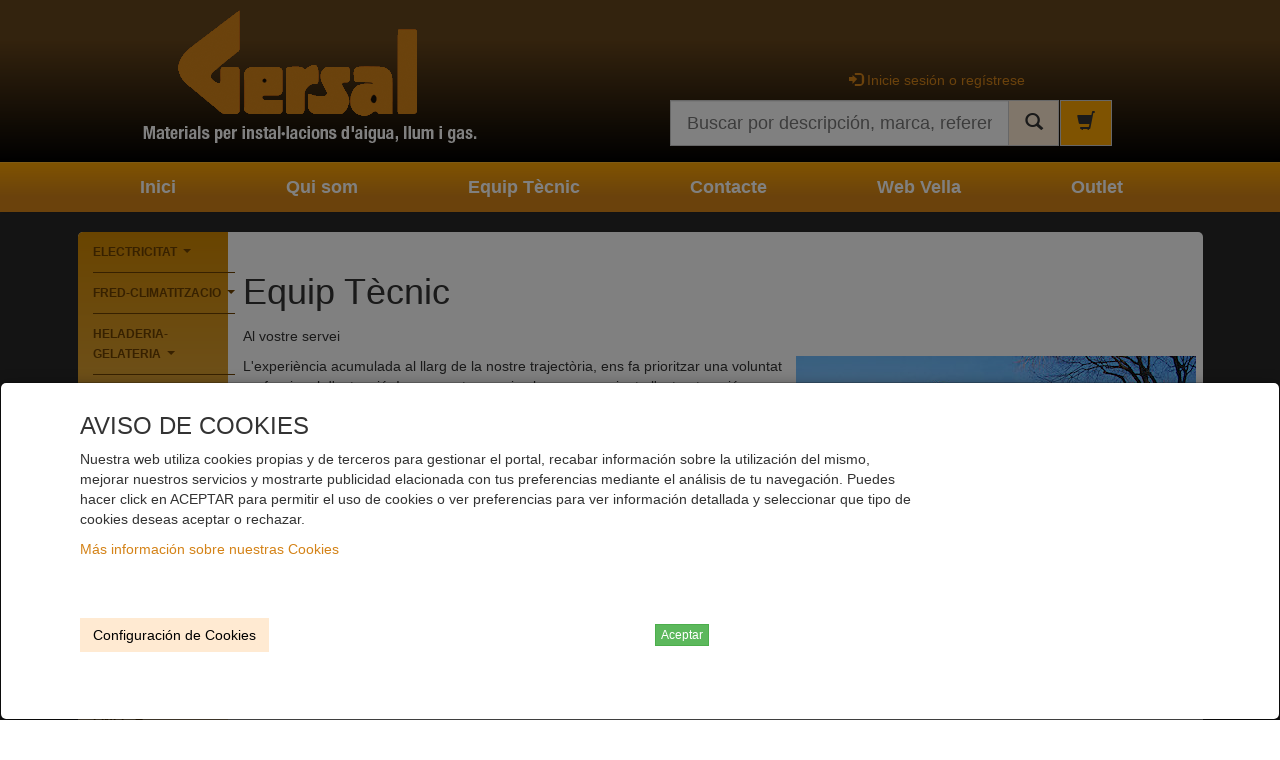

--- FILE ---
content_type: text/html; charset=utf-8
request_url: https://www.gersal.com/contenido/equip-tecnic
body_size: 13050
content:
<!DOCTYPE html>
<html>
    <head>
        <meta charset="utf-8" />
        <meta name="viewport" content="width=device-width, initial-scale=1.0" />
        
    <meta name="Description" content="" />

        <link rel="icon" type="image/vnd.microsoft.icon" href="/custom/favicon.ico" />
        <title>Equip T&#232;cnic -  Gersal web</title>
        <link href="/assets/css?v=2wj3JB0bX5Pn1fcfUrJGPYUwWorx_uVG-sGSGXdlOUQ1" rel="stylesheet"/>

        
    </head>
    <body>

        


<div id="avisocookies1">
    <div id="modalCookie" class="modal fade" tabindex="-1" role="dialog" aria-labelledby="myLargeModalLabel">
        <div id="contentCookie" class="modal-dialog modal-lg" role="document">
            <div class="modal-content">
                <div class="container" style="padding: 10px;">
                    <div class="col-md-9">
                        <h3>AVISO DE COOKIES</h3>
                        <p>
                            Nuestra web utiliza cookies propias y de terceros para gestionar el portal, recabar informaci&#243;n sobre la utilizaci&#243;n del mismo, mejorar nuestros servicios y mostrarte publicidad elacionada con tus preferencias mediante el an&#225;lisis de tu navegaci&#243;n. Puedes hacer click en ACEPTAR para permitir el uso de cookies o ver preferencias para ver informaci&#243;n detallada y seleccionar que tipo de cookies deseas aceptar o rechazar.
                        </p>

                        <a href="/contenido/politicas-de-cookies" class="banner-policy-link" tabindex="1" title="Policy Link">M&#225;s informaci&#243;n sobre nuestras Cookies</a>
                    </div>
                    <div class="col-xs-6" id="configCookie" style="line-height: 150px;">
                        <!-- Button trigger modal -->
                        <button id="btnOptionCookie" type="button" class="btn btn-link" >Configuraci&#243;n de Cookies</button>
                    </div>
                    <div class="col-xs-6" id="confirmCookie" style="line-height: 150px;">
                        <button id="buttoncookies"  class="btn btn-success btn-xs">Aceptar</button>
                    </div>                   
                </div>
            </div>
        </div>
    </div>
</div>

<div id="optionCookie" class="modal fade" tabindex="-1" role="dialog"  style="display:none">
    <div class="modal-dialog" role="document" style="width:800px;">
        <div class="modal-content">
            <div class="modal-header">
                <button type="button" class="close" data-dismiss="modal" aria-label="Close"><span aria-hidden="true">&times;</span></button>
                <h4 class="modal-title" id="myModalLabel">
                    Configuraci&#243;n de Cookies
                </h4>
            </div>
            <div class="modal-body">
                <div class="row">
                    <div class="bs-example bs-example-tabs" data-example-id="togglable-tabs">
                        <div class="col-md-3">
                            <ul class="nav nav-pills nav-stacked" id="myTabs" role="tablist">
                                <li role="presentation" class="active">
                                    <a href="#basic-cookie" id="home-tab" role="tab" data-toggle="tab" aria-controls="home" aria-expanded="false">
                                        Informaci&#243;n B&#225;sica sobre cookies
                                    </a>
                                </li>
                                <li role="presentation" class="">
                                    <a href="#tech-cookie" role="tab" id="profile-tab" data-toggle="tab" aria-controls="profile" aria-expanded="true">
                                        Cookies t&#233;cnicas o necesarias
                                    </a>
                                </li>
                                <li role="presentation" class="">
                                    <a href="#analityc-cookie" role="tab" id="profile-tab" data-toggle="tab" aria-controls="profile" aria-expanded="true">
                                        Cookies de anal&#237;tica y personalizaci&#243;n
                                    </a>
                                </li>
                                                                
                            </ul> 
                        </div>
                        <div class="col-md-9">
                            <div class="tab-content" id="myTabContent">
                                <div class="tab-pane fade active in" role="tabpanel" id="basic-cookie" aria-labelledby="home-tab">
                                    <h4>Informaci&#243;n B&#225;sica sobre cookies</h4>
                                    <p>
                                        Cuando visita un sitio web, este puede almacenar o recuperar informaci&#243;n en su navegador, principalmente en forma de cookies. Esta informaci&#243;n puede ser sobre usted, sus preferencias o su dispositivo y se utiliza principalmente para lograr que el sitio funcione como se espera. La informaci&#243;n generalmente no lo identifica en forma directa, pero puede brindarle una experiencia web m&#225;s personalizada. Como respetamos su privacidad, puede optar por excluir algunos tipos de cookies. Puede hacer clic en los diferentes encabezados de categor&#237;a para obtener m&#225;s informaci&#243;n y cambiar nuestra configuraci&#243;n predeterminada. Sin embargo, si bloquea algunos tipos de cookies, su experiencia de uso en el sitio se puede ver afectada y tambi&#233;n los servicios que podemos ofrecerle.
                                    </p>

                                </div>
                                <div class="tab-pane fade" role="tabpanel" id="tech-cookie" aria-labelledby="profile-tab">
                                    <h4>Cookies t&#233;cnicas o necesarias</h4>
                                    <p>
                                        Estas cookies permiten al usuario la navegaci&#243;n a trav&#233;s de nuestra web y la utilizaci&#243;n de las diferentes opciones o servicios que existen en ella.
                                    </p>

                                    <table class="table">
                                        <thead>
                                            <tr>
                                                <th>
                                                    Nombre
                                                </th>
                                                <th>
                                                    Uso
                                                </th>
                                                <th>
                                                    Duraci&#243;n 
                                                </th>

                                            </tr>
                                        </thead>
                                        <tbody>
                                            <tr>
                                                <td>
                                                    ASP.NET Session ID.
                                                </td>
                                                <td>
                                                    <p>
                                                        Session ID es una cookie de inicio de sesi&#243;n de la plataforma y es utilizado por sitios web. La cookie se utiliza para mantener una sesi&#243;n de usuario an&#243;nimo en el servidor.
                                                    </p>
                                                </td>
                                                <td>
                                                    Expira al finalizar la sesi&#243;n de usuario
                                                </td>
                                            </tr>
                                            <tr>
                                                <td>
                                                    __RequestVerificationToken
                                                </td>
                                                <td>
                                                    <p>
                                                        Verificar autenticidad de la conexi&#243;n
                                                    </p>
                                                </td>
                                                <td>
                                                    Expira al finalizar la sesi&#243;n de usuario
                                                </td>
                                            </tr>
                                            <tr>
                                                <td>
                                                    AspNet.ApplicationCookie
                                                </td>
                                                <td>
                                                    <p>
                                                        Al iniciar sesi&#243;n, el servidor reenv&#237;a al navegador una cookie que contiene notificaciones cifradas y firmadas sobre el usuario.
                                                    </p>
                                                </td>
                                                <td>
                                                    Expira al finalizar la sesi&#243;n de usuario / Al hacer LogOut.
                                                </td>
                                            </tr>

                                            <tr>
                                                <td>
                                                    cookiesAccepted
                                                </td>
                                                <td>
                                                    <p>
                                                        Cookie usada para evitar que nuestro sitio web avise al usuario de nuestra pol&#237;tica de privacidad despu&#233;s de haber descartado el mensaje la primera vez.
                                                    </p>
                                                </td>
                                                <td>
                                                    1 a&#241;o.
                                                </td>
                                            </tr>

                                            
                                        </tbody>
                                    </table>

                                    <h1 class="text-success text-center">SIEMPRE ACTIVAS</h1>
                                </div>
                                <div class="tab-pane fade" role="tabpanel" id="analityc-cookie" aria-labelledby="profile-tab">
                                    <h4>Cookies de anal&#237;tica y personalizaci&#243;n</h4>
                                    <p>
                                        Las cookies anal&#237;ticas facilitan informaci&#243;n estad&#237;stica y an&#243;nima sobre el uso que los usuarios realizan del portal, como por ejemplo, qu&#233; p&#225;ginas han visitado, si han tenido problemas t&#233;cnicos en los accesos a ciertas p&#225;ginas... Las cookies de personalizaci&#243;n permiten almacenar informaci&#243;n sobre la direcci&#243;n IP de la conexi&#243;n, las preferencias, idioma, el tipo de navegaci&#243;n y configuraci&#243;n regional a trav&#233;s la cual accede, etc. con el fin de poder mostrar contenidos y ofertas adaptadas y de especial inter&#233;s.
                                    </p>
                                    <table class="table">
                                        <thead>
                                            <tr>
                                                <th>
                                                    Nombre
                                                </th>
                                                <th>
                                                    Uso
                                                </th>
                                                <th>
                                                    Duraci&#243;n
                                                </th>

                                            </tr>
                                        </thead>
                                        <tbody>
                                            <tr>
                                                <td>
                                                    _ga 
                                                </td>
                                                <td>
                                                    <p>
                                                        Se usa para distinguir a los usuarios.
                                                    </p>
                                                </td>
                                                <td>
                                                    2 a&#241;os
                                                </td>
                                            </tr>

                                            <tr>
                                                <td>
                                                    _gid
                                                </td>
                                                <td>
                                                    <p>
                                                        Se usa para distinguir a los usuarios.
                                                    </p>
                                                </td>
                                                <td>
                                                    24 horas
                                                </td>
                                            </tr>

                                            <tr>
                                                <td>
                                                    _gat
                                                </td>
                                                <td>
                                                    <p>
                                                        Se usa para limitar el porcentaje de solicitudes. Si has implementado Google Analytics mediante Google Tag Manager.
                                                    </p>
                                                </td>
                                                <td>
                                                    1 minuto
                                                </td>
                                            </tr>
                                        </tbody>
                                    </table>
                                    <div class="col-md-12" style="text-align: center">
                                        <button type="button" id="inCheckAnalityc" class="btn btn-warning btn-lg btn-block">
                                            <span class="ui-button-text">
                                                
                                            </span>
                                        </button>
                                    </div>
                                </div>
                                <div class="tab-pane fade" role="tabpanel" id="pub-cookie" aria-labelledby="profile-tab">
                                    <h4>Cookies para publicidad de Terceros</h4>
                                    <p>
                                        Son cookies almacenadas por terceras empresas. Nos permiten ofrecer publicidad personalizada fuera de nuestra p&#225;gina web y medir la efectividad de nuestras campa&#241;as online
                                    </p>
                                    <p class="text-success">
                                        <label>
                                            <button type="button" id="inCheckPubli" class="btn btn-warning btn-lg">
                                                <span class="ui-button-text">
                                                </span>
                                            </button>
                                        </label>
                                    </p>
                                </div>
                            </div> 
                        </div>
                    </div>
                </div>
            </div>
            <div class="modal-footer">
                <button type="button" class="btn btn-success" data-dismiss="modal" id="allCookies">Permitir Todas</button>
                <button type="button" class="btn btn-success" data-dismiss="modal">Guardar Ajustes</button>
            </div>
        </div>
    </div> 
</div>

        
<header class="main-header container-fluid" role="banner">
    <div class="row row-header">
        <div class="col-md-5 col-left-header col-md-push-0 col-sm-push-3 col-sm-6 col-xs-8 col-xs-push-2 col-lg-4 col-lg-push-1">
            <a href="/" class="logo"><img class="img-responsive" alt="Logotipo" src="/custom/logo.png" /></a>
        </div>
        <div class="col-lg-6 col-lg-push-2 col-md-5 col-md-push-2 col-right-header">
            <div class="login">
                    <div class="col-xs-9 col-sm-8 col-sm-push-1 col-md-12 col-md-push-0 col-lg-8">
                        <ul class="list-inline pull-right">
                            <li><a href="/Account/Login"><span class="glyphicon glyphicon-log-in"></span> Inicie sesi&#243;n o reg&#237;strese</a></li>
                        </ul>
                    </div>
                <div class="col-xs-8 col-xs-push-1 col-sm-8 col-sm-push-1 col-md-10 col-md-push-0 col-lg-8 col-lg-push-0">                        
<form action="/Catalogo" id="searchForm" method="get" role="Search">                    <div class="form-group">
                        <div class="input-group input-group-lg">
                            <label class="sr-only" for="q">Buscar</label>
                            <input Placeholder="Buscar por descripción, marca, referencia..." autocomplete="off" class="form-control" id="q" name="q" type="text" value="" />
                            <span class="input-group-btn">
                                <button type="submit" class="btn btn-default btn-block"><i class="glyphicon glyphicon-search"></i></button>
                                <img class="Typeahead-spinne" src="/assets/images/ajax-loader.gif" style="position: absolute; top: 16px; right: 100px; z-index: 5; height: 15px;">
                            </span>
                        </div>
                    </div>
</form>                </div>
                <div class="col-xs-1 col-xs-push-1 col-sm-1 col-sm-push-1 col-md-2 col-md-push-0 col-lg-2 col-lg-push-0">
                        <a href="/Carrito" class="btn btn-default btn-lg" id="carrito"><span class="glyphicon glyphicon-shopping-cart"></span> <span class="badge"></span></a>
                </div>
            </div>
        </div>
    </div>
</header>

        <main class="main-container" role="main">
            <div class="container-fluid container-secondary">
                <section class="header-row">
                    <div class="row"><div class="col-md-12"><div class="rawpanel"><div class="col-sm-12"><nav class="navbar navbar-default nav-principal main-menu">
<div class="container container-nav">
<div class="navbar-header"><button class="navbar-toggle" type="button" data-target="#navbar-collapse-3" data-toggle="collapse">Navegaci&oacute;n</button></div>
<div id="navbar-collapse-3" class="collapse navbar-collapse">
<ul class="nav navbar-nav sm" data-smartmenus-id="14292627675463032">
<li></li>
<li></li>
<li><a href="/">Inici</a></li>
<li><a href="/CMS/qui-som">Qui som</a></li>
<li><a href="/CMS/equip-tecnic">Equip T&egrave;cnic</a></li>
<li><a href="/CMS/Contacte">Contacte</a></li>
<li><a href="http://old.gersal.com/productes.html">Web Vella</a></li>
<li><a href="/CMS/Outlet">Outlet</a></li>
</ul>
</div>
</div>
</nav></div></div></div></div>
                </section>
                <section class="row body-row">
                    <div class="col-md-2 sidebar-wrapper">
                        
<nav class="navbar navbar-default nav-principal" role="navigation" id="sidebar">
    <div class="container container-nav">
        <div class="navbar-header">
            <button type="button" class="navbar-toggle" data-toggle="collapse" data-target="#navbar-collapse-1">
                <span class="sr-only">Navegación</span>
                <span class="icon-bar"></span>
                <span class="icon-bar"></span>
                <span class="icon-bar"></span>
            </button>
        </div>
        <div class="collapse navbar-collapse" id="navbar-collapse-1">
            <ul class="nav navbar-nav sm sm-vertical">

                    <li>
                        <a href="/Clasificacion/electricitat">ELECTRICITAT</a>
                            <ul class="dropdown-menu">
                                                                    <li><a href="/Clasificacion/electricitat/domotica-hager">DOMOTICA HAGER</a></li>
                                    <li><a href="/Clasificacion/electricitat/instrumentacio">INSTRUMENTACIO</a></li>
                                    <li><a href="/Clasificacion/electricitat/tuberia">TUBERIA</a></li>
                                    <li><a href="/Clasificacion/electricitat/cable">CABLE</a></li>
                                    <li><a href="/Clasificacion/electricitat/mecanismes">MECANISMES</a></li>
                                    <li><a href="/Clasificacion/electricitat/canal">CANAL</a></li>
                                    <li><a href="/Clasificacion/electricitat/armaris">ARMARIS</a></li>
                                    <li><a href="/Clasificacion/electricitat/caixes">CAIXES</a></li>
                                    <li><a href="/Clasificacion/electricitat/aparellatje-industrial">APARELLATJE INDUSTRIAL</a></li>
                                    <li><a href="/Clasificacion/electricitat/sistemes-deteccio">SISTEMES DETECCIO</a></li>
                                    <li><a href="/Clasificacion/electricitat/regulacio-i-control">REGULACI&#211; I CONTROL</a></li>
                                    <li><a href="/Clasificacion/electricitat/proteccio">PROTECCI&#211;</a></li>
                                    <li><a href="/Clasificacion/electricitat/illuminacio">IL&#183;LUMINACIO</a></li>
                                    <li><a href="/Clasificacion/electricitat/petit-material">PETIT MATERIAL</a></li>
                                    <li><a href="/Clasificacion/electricitat/intercomunicacio">INTERCOMUNICACIO</a></li>
                                    <li><a href="/Clasificacion/electricitat/telecomunicacio">TELECOMUNICACIO</a></li>
                                    <li><a href="/Clasificacion/electricitat/llum-decoratiu">LLUM DECORATIU</a></li>
                                    <li><a href="/Clasificacion/electricitat/energies-renovables">ENERGIES RENOVABLES</a></li>
                            </ul>
                    </li>
                    <li>
                        <a href="/Clasificacion/fred-climatitzacio">FRED-CLIMATITZACIO</a>
                            <ul class="dropdown-menu">
                                                                    <li><a href="/Clasificacion/fred-climatitzacio/fred">FRED</a></li>
                                    <li><a href="/Clasificacion/fred-climatitzacio/climatitzacio">CLIMATITZACIO</a></li>
                                    <li><a href="/Clasificacion/fred-climatitzacio/heladeria-gelateria">HELADERIA-GELATERIA</a></li>
                                    <li><a href="/Clasificacion/fred-climatitzacio/tuberia-i-accessoris">TUBERIA I ACCESSORIS</a></li>
                                    <li><a href="/Clasificacion/fred-climatitzacio/fixacions">FIXACIONS</a></li>
                                    <li><a href="/Clasificacion/fred-climatitzacio/refrigerants-i-olis">REFRIGERANTS I OLIS</a></li>
                                    <li><a href="/Clasificacion/fred-climatitzacio/eines">EINES</a></li>
                                    <li><a href="/Clasificacion/fred-climatitzacio/neteja-i-ambientacio">NETEJA I AMBIENTACI&#211;</a></li>
                            </ul>
                    </li>
                    <li>
                        <a href="/Clasificacion/heladeria--gelateria">HELADERIA- GELATERIA</a>
                            <ul class="dropdown-menu">
                                                                    <li><a href="/Clasificacion/heladeria--gelateria/recambios-recanvis">RECAMBIOS-RECANVIS</a></li>
                                    <li><a href="/Clasificacion/heladeria--gelateria/maquinaria">MAQUINARIA</a></li>
                            </ul>
                    </li>
                    <li>
                        <a href="/Clasificacion/hosteleria-hostaleria">HOSTELERIA-HOSTALERIA</a>
                            <ul class="dropdown-menu">
                                                                    <li><a href="/Clasificacion/hosteleria-hostaleria/lavamanos-rentamans">LAVAMANOS-RENTAMANS</a></li>
                            </ul>
                    </li>
                    <li>
                        <a href="/Clasificacion/informatica">INFORMATICA</a>
                            <ul class="dropdown-menu">
                                                                    <li><a href="/Clasificacion/informatica/accessoris">ACCESSORIS</a></li>
                            </ul>
                    </li>
                    <li>
                        <a href="/Clasificacion/aigua">AIGUA</a>
                            <ul class="dropdown-menu">
                                                                    <li><a href="/Clasificacion/aigua/tubs-i-accessoris">TUBS I ACCESSORIS</a></li>
                                    <li><a href="/Clasificacion/aigua/valvuleria">VALVULERIA</a></li>
                                    <li><a href="/Clasificacion/aigua/filtres">FILTRES</a></li>
                                    <li><a href="/Clasificacion/aigua/canals-pluvials-taulat">CANALS PLUVIALS TAULAT</a></li>
                                    <li><a href="/Clasificacion/aigua/canals-drenatge-terra">CANALS DRENATGE TERRA</a></li>
                                    <li><a href="/Clasificacion/aigua/bateries-i-comptadors">BATERIES I COMPTADORS</a></li>
                                    <li><a href="/Clasificacion/aigua/allotjaments-tapes">ALLOTJAMENTS. TAPES</a></li>
                                    <li><a href="/Clasificacion/aigua/bombes-i-accessoris">BOMBES I ACCESSORIS</a></li>
                                    <li><a href="/Clasificacion/aigua/diposits-i-accessoris">DIPOSITS I ACCESSORIS</a></li>
                                    <li><a href="/Clasificacion/aigua/tractaments-daigua">TRACTAMENTS D`AIGUA</a></li>
                                    <li><a href="/Clasificacion/aigua/fixacio">FIXACIO</a></li>
                                    <li><a href="/Clasificacion/aigua/ferreteria">FERRETERIA</a></li>
                                    <li><a href="/Clasificacion/aigua/sifons-i-sumiders">SIFONS I SUMIDERS</a></li>
                                    <li><a href="/Clasificacion/aigua/llauto-racoreria-gebo-i-juntes">LLAUTO RACORERIA, GEBO I JUNTES</a></li>
                                    <li><a href="/Clasificacion/aigua/aillants">AILLANTS</a></li>
                                    <li><a href="/Clasificacion/aigua/flexos">FLEXOS</a></li>
                                    <li><a href="/Clasificacion/aigua/contraincendisboques-reg">CONTRAINCENDIS/BOQUES REG</a></li>
                                    <li><a href="/Clasificacion/aigua/complements">COMPLEMENTS</a></li>
                                    <li><a href="/Clasificacion/aigua/productes-quimics">PRODUCTES QUIMICS</a></li>
                                    <li><a href="/Clasificacion/aigua/manegues-i-complements">MANEGUES I COMPLEMENTS</a></li>
                                    <li><a href="/Clasificacion/aigua/vestuari-proteccio-laboral">VESTUARI PROTECCIO LABORAL</a></li>
                            </ul>
                    </li>
                    <li>
                        <a href="/Clasificacion/gas">GAS</a>
                            <ul class="dropdown-menu">
                                                                    <li><a href="/Clasificacion/gas/tuberia">TUBERIA</a></li>
                                    <li><a href="/Clasificacion/gas/natural">NATURAL</a></li>
                                    <li><a href="/Clasificacion/gas/glp">GLP</a></li>
                                    <li><a href="/Clasificacion/gas/mixte">MIXTE</a></li>
                            </ul>
                    </li>
                    <li>
                        <a href="/Clasificacion/calefaccio">CALEFACCIO</a>
                            <ul class="dropdown-menu">
                                                                    <li><a href="/Clasificacion/calefaccio/acumulador-a-gas">ACUMULADOR A GAS</a></li>
                                    <li><a href="/Clasificacion/calefaccio/estufes-pellets-i-gas">ESTUFES PELLETS I GAS</a></li>
                                    <li><a href="/Clasificacion/calefaccio/calefactors-electrics">CALEFACTORS ELECTRICS</a></li>
                                    <li><a href="/Clasificacion/calefaccio/calefaccio-accessori-i-valvuleria">CALEFACCIO  ACCESSORI I VALVULERIA</a></li>
                                    <li><a href="/Clasificacion/calefaccio/termos-electrics">TERMOS ELECTRICS</a></li>
                                    <li><a href="/Clasificacion/calefaccio/calderes-de-gas-i-accessoris">CALDERES DE GAS I ACCESSORIS</a></li>
                                    <li><a href="/Clasificacion/calefaccio/escalfadors-a-gas">ESCALFADORS A GAS</a></li>
                                    <li><a href="/Clasificacion/calefaccio/installacio-solar">INSTAL.LACIO SOLAR</a></li>
                                    <li><a href="/Clasificacion/calefaccio/terra-radiant">TERRA RADIANT</a></li>
                                    <li><a href="/Clasificacion/calefaccio/radiadors">RADIADORS</a></li>
                                    <li><a href="/Clasificacion/calefaccio/gas-oil">GAS-OIL</a></li>
                                    <li><a href="/Clasificacion/calefaccio/radiadors-de-gas">RADIADORS DE GAS</a></li>
                                    <li><a href="/Clasificacion/calefaccio/deshumidificadors">DESHUMIDIFICADORS</a></li>
                                    <li><a href="/Clasificacion/calefaccio/interacumulador">INTERACUMULADOR</a></li>
                                    <li><a href="/Clasificacion/calefaccio/diposit-inercia">DIPOSIT INERCIA</a></li>
                            </ul>
                    </li>
                    <li>
                        <a href="/Clasificacion/ventilacioaspiracio">VENTILACIO/ASPIRACIO</a>
                            <ul class="dropdown-menu">
                                                                    <li><a href="/Clasificacion/ventilacioaspiracio/siber">SIBER</a></li>
                                    <li><a href="/Clasificacion/ventilacioaspiracio/tub-pla">TUB-PLA</a></li>
                                    <li><a href="/Clasificacion/ventilacioaspiracio/tub-celuflex">TUB CELUFLEX</a></li>
                                    <li><a href="/Clasificacion/ventilacioaspiracio/dismol">DISMOL</a></li>
                                    <li><a href="/Clasificacion/ventilacioaspiracio/deflectors-pvc">DEFLECTORS PVC</a></li>
                                    <li><a href="/Clasificacion/ventilacioaspiracio/tub-galva-llis">TUB GALVA LLIS</a></li>
                                    <li><a href="/Clasificacion/ventilacioaspiracio/tub-galva-helicoidal">TUB GALVA HELICOIDAL</a></li>
                                    <li><a href="/Clasificacion/ventilacioaspiracio/reixes-de-ventilacio">REIXES DE VENTILACIO</a></li>
                                    <li><a href="/Clasificacion/ventilacioaspiracio/extractors">EXTRACTORS</a></li>
                                    <li><a href="/Clasificacion/ventilacioaspiracio/ventiladors">VENTILADORS</a></li>
                                    <li><a href="/Clasificacion/ventilacioaspiracio/aspiracio-centralitzada">ASPIRACIO CENTRALITZADA</a></li>
                                    <li><a href="/Clasificacion/ventilacioaspiracio/fig">FIG</a></li>
                                    <li><a href="/Clasificacion/ventilacioaspiracio/dinak">DINAK</a></li>
                            </ul>
                    </li>
                    <li>
                        <a href="/Clasificacion/electrodomestics">ELECTRODOMESTICS</a>
                            <ul class="dropdown-menu">
                                                                    <li><a href="/Clasificacion/electrodomestics/forns">Forns</a></li>
                                    <li><a href="/Clasificacion/electrodomestics/cuines">Cuines</a></li>
                                    <li><a href="/Clasificacion/electrodomestics/plaques">Plaques</a></li>
                                    <li><a href="/Clasificacion/electrodomestics/microones">Microones</a></li>
                                    <li><a href="/Clasificacion/electrodomestics/campanes">Campanes</a></li>
                                    <li><a href="/Clasificacion/electrodomestics/rentaplats">Rentaplats</a></li>
                                    <li><a href="/Clasificacion/electrodomestics/rentadores">Rentadores</a></li>
                                    <li><a href="/Clasificacion/electrodomestics/secadores">Secadores</a></li>
                                    <li><a href="/Clasificacion/electrodomestics/neveres">Neveres</a></li>
                                    <li><a href="/Clasificacion/electrodomestics/frigorific-combi">Frigorific Combi</a></li>
                                    <li><a href="/Clasificacion/electrodomestics/televisors">Televisors</a></li>
                                    <li><a href="/Clasificacion/electrodomestics/telefons">Telefons</a></li>
                                    <li><a href="/Clasificacion/electrodomestics/exterminadors-dinsectes">Exterminadors d&#39;insectes</a></li>
                            </ul>
                    </li>
                    <li>
                        <a href="/Clasificacion/eines">EINES</a>
                            <ul class="dropdown-menu">
                                                                    <li><a href="/Clasificacion/eines/eines-electriques">Eines Electriques</a></li>
                                    <li><a href="/Clasificacion/eines/eines-electricitat">Eines Electricitat</a></li>
                                    <li><a href="/Clasificacion/eines/accessoris-eines-electriques">Accessoris Eines Electriques</a></li>
                                    <li><a href="/Clasificacion/eines/eines-manuals">Eines Manuals</a></li>
                                    <li><a href="/Clasificacion/eines/caixes-i-porta-eines">Caixes i porta Eines</a></li>
                                    <li><a href="/Clasificacion/eines/taules-de-treball">Taules de treball</a></li>
                                    <li><a href="/Clasificacion/eines/eines-de-jardineria">Eines de Jardineria</a></li>
                                    <li><a href="/Clasificacion/eines/escales">Escales</a></li>
                            </ul>
                    </li>
                    <li>
                        <a href="/Clasificacion/bany-i-cuina">BANY I CUINA</a>
                            <ul class="dropdown-menu">
                                                                    <li><a href="/Clasificacion/bany-i-cuina/bany">BANY</a></li>
                                    <li><a href="/Clasificacion/bany-i-cuina/cuina">CUINA</a></li>
                                    <li><a href="/Clasificacion/bany-i-cuina/bany-public">BANY PUBLIC</a></li>
                            </ul>
                    </li>
                    <li>
                        <a href="/Clasificacion/jardi-i-piscina">JARDI I PISCINA</a>
                            <ul class="dropdown-menu">
                                                                    <li><a href="/Clasificacion/jardi-i-piscina/jardi">JARDI</a></li>
                                    <li><a href="/Clasificacion/jardi-i-piscina/dutxes">DUTXES</a></li>
                                    <li><a href="/Clasificacion/jardi-i-piscina/piscina">PISCINA</a></li>
                                    <li><a href="/Clasificacion/jardi-i-piscina/camping">CAMPING</a></li>
                            </ul>
                    </li>
                            </ul>
        </div>
    </div>
</nav>
                    </div>
                        <section class="col-md-10 con-car-jumbo" role="contentinfo">
                             



<h1>Equip T&#232;cnic</h1>

<div style="width: 968;" align="center">
<table border="0" width="968px" cellspacing="0" cellpadding="0">
<tbody>
<tr>
<td class="mainback" align="left" valign="top" width="100%" height="100%">
<table border="0" width="100%" cellspacing="5" cellpadding="0">
<tbody>
<tr>
<td>
<div style="margin: 0px 0px 0px 0px; padding: 5px 0px 5px 0px; float: left; width: 953px;">
<div id="headercontent" style="width: 953px; text-align: left;">Al vostre servei</div>
</div>
<div style="margin: 0px 0px 0px 0px; padding: 5px 0px 5px 0px; float: left; width: 953px;">
<div id="tablecontent" style="width: 953;">
<div id="contentimage" style="padding: 0px 0px 0px 10px; float: right;"><img src="/custom/uploads/auf_C9EBF796B6816F8C5465245B5BD57D99.jpg" alt="" width="400" height="229" /></div>
<div id="contenttext" style="padding: 0px 0px 0px 0px;">L'experi&egrave;ncia acumulada al llarg de la nostre traject&ograve;ria, ens fa prioritzar una voluntat professional d'actuaci&oacute;. I es aquesta premisa la que ens orienta l'estructuraci&oacute; comercial mitjan&ccedil;ant uns gestors t&egrave;cnics vinculats a determinats sectors o camps de treball i que complementa una cobertura comercial geogr&agrave;fica inspirada en la voluntat d'establir un di&agrave;leg constant amb tots els nostres clients. <br /><br /><br />Es per aix&oacute; que ens sentim molt orgullosos de la nostra xarxa t&egrave;cnica-comercial, formada per un equip de professionals que ens fan pensar que tenim el millor equip. Un equip al vostre servei.</div>
</div>
</div>
<div style="margin: 0px 0px 0px 0px; padding: 5px 0px 5px 0px; float: left; width: 953px;">
<div id="headercontent" style="width: 953px; text-align: left;"></div>
<div id="tablecontent" style="width: 953;"></div>
</div>
<div style="margin: 0px 0px 0px 0px; padding: 5px 0px 5px 0px; float: left; width: 953px;">
<div id="headercontent" style="width: 953px; text-align: left;">Assessorament t&egrave;cnic</div>
<div id="tablecontent" style="width: 953;">
<div id="contenttext" style="padding: 0px 0px 0px 0px;">
<table style="width: 950px;" border="0" cellspacing="0" cellpadding="0">
<tbody>
<tr style="height: 21px;">
<td style="height: 21px; width: 385px;">CALEFACCI&Oacute; :</td>
<td style="height: 21px; width: 155px;">Elm Bosch</td>
<td style="height: 21px; width: 132px;">627 961 904</td>
<td style="height: 21px; width: 277px;">
<p><a href="mailto:josepcalabuig@gersal.com">elm</a><a href="mailto:josepcalabuig@gersal.com">@gersal.com</a></p>
</td>
</tr>
<tr style="height: 21px;">
<td style="height: 21px; width: 385px;">REG:</td>
<td style="height: 21px; width: 155px;">Carles Colom</td>
<td style="height: 21px; width: 132px;">629 504 190</td>
<td style="height: 21px; width: 277px;"><a href="mailto:carlescolom@gersal.com">carlescolom@gersal.com</a></td>
</tr>
<tr style="height: 21px;">
<td style="height: 21px; width: 385px;">BOMBES/PROCESSOS INDUSTRIALS:</td>
<td style="height: 21px; width: 155px;">Josep Ruh&iacute;</td>
<td style="height: 21px; width: 132px;">664 223 590</td>
<td style="height: 21px; width: 277px;"><a href="mailto:josepruhi@gersal.com">josepruhi@gersal.com</a></td>
</tr>
<tr style="height: 21px;">
<td style="height: 21px; width: 385px;">TRACTAMENT D'AIGUA:</td>
<td style="height: 21px; width: 155px;">David Coll</td>
<td style="height: 21px; width: 132px;">620 244 232</td>
<td style="height: 21px; width: 277px;"><a href="mailto:davidcoll@gersal.com">davidcoll@gersal.com</a></td>
</tr>
<tr style="height: 21px;">
<td style="height: 21px; width: 385px;">GAS I EINES:</td>
<td style="height: 21px; width: 155px;">Carles Jimenez</td>
<td style="height: 21px; width: 132px;">646 230 459</td>
<td style="height: 21px; width: 277px;"><a href="mailto:botiga@gersal.com">carlesjimenez@gersal.com</a></td>
</tr>
<tr style="height: 21px;">
<td style="height: 21px; width: 385px;">ELECTRICITAT, IL&middot;LUMINACI&Oacute;:</td>
<td style="height: 21px; width: 155px;">Ramon Font</td>
<td style="height: 21px; width: 132px;">627305207</td>
<td style="height: 21px; width: 277px;"><a href="mailto:ramon@gersal.com">ramon@gersal.com</a></td>
</tr>
<tr style="height: 21px;">
<td style="height: 21px; width: 385px;">CONDUCCIONS I XARXES:</td>
<td style="height: 21px; width: 155px;">Joan Carles Lazaro</td>
<td style="height: 21px; width: 132px;">677 550 680</td>
<td style="height: 21px; width: 277px;"><a href="mailto:jclazaro@gersal.com">jclazaro@gersal.com</a></td>
</tr>
<tr>
<td style="width: 385px;">CLIMATITZACI&Oacute; O REFRIGERACI&Oacute;:</td>
<td style="width: 155px;">Jaume Lucena</td>
<td style="width: 132px;">616363251</td>
<td style="width: 277px;">
<p><a href="mailto:jaume@gersal.com">jaume@gersal.com</a></p>
</td>
</tr>
<tr style="height: 21px;">
<td style="height: 21px; width: 385px;">PISCINA:</td>
<td style="height: 21px; width: 155px;">Jesus Serra</td>
<td style="height: 21px; width: 132px;">646 234 209</td>
<td style="height: 21px; width: 277px;">
<p><a href="mailto:botiga@gersal.com">jesuserra@gersal.com</a></p>
</td>
</tr>
</tbody>
</table>
</div>
</div>
</div>
<div style="margin: 0px 0px 0px 0px; padding: 5px 0px 5px 0px; float: left; width: 953px;">
<div id="tablecontent" style="width: 953;"></div>
<div style="width: 953;">&nbsp;</div>
</div>
<div style="margin: 0px 0px 0px 0px; padding: 5px 0px 5px 0px; float: left; width: 953px;">
<div id="headercontent" style="width: 953px; text-align: left;">Assessorament comercial</div>
<div id="tablecontent" style="width: 953;">
<div id="contenttext" style="padding: 0px 0px 0px 0px;">
<table style="width: 950px;" border="0" cellspacing="0" cellpadding="0">
<tbody>
<tr>
<td>ALT/BAIX EMPORD&Agrave; I PLA DE L'ESTANY :</td>
<td>David Giron&egrave;s</td>
<td>619 267 833</td>
<td><a href="mailto:davidgirones@gersal.com">davidgirones@gersal.com</a></td>
</tr>
<tr>
<td>GIRON&Egrave;S:</td>
<td>Carles Morales</td>
<td>664 482 373</td>
<td><a href="mailto:carlesmorales@gersal.com">carlesmorales@gersal.com</a></td>
</tr>
<tr>
<td>LA SELVA, GARROTXA I RIPOLL&Egrave;S:</td>
<td>Josep Escofet</td>
<td>609 415 407</td>
<td><a href="mailto:josepescofet@gersal.com">josepescofet@gersal.com</a></td>
</tr>
<tr>
<td>MARESME, OSONA, VALL&Egrave;S ORIENTAL</td>
<td>Jordi Bayer</td>
<td>609 007 447</td>
<td><a href="mailto:jordibayer@gersal.com">jordibayer@gersal.com</a></td>
</tr>
<tr>
<td>VALL&Egrave;S OCCIDENTAL I BCN:</td>
<td>&nbsp;</td>
<td>&nbsp;</td>
<td>&nbsp;</td>
</tr>
</tbody>
</table>
</div>
</div>
</div>
</td>
</tr>
</tbody>
</table>
</td>
</tr>
</tbody>
</table>
</div>

                        </section>

                </section>
                
            </div>
        </main>
        


<footer class="">
    <nav id="footer" class="navbar">
        <div class="container-fluid">
            <div class="navbar-header">
                <p class="navbar-text">Telematel eCommerce v14.3.27 &copy; 2026</p> 
                <a class="navbar-brand" href="http://www.telematel.com" target="_blank">
                    Telematel S.L.
                </a>
            </div>
            <div class="collapse navbar-collapse" id="bs-example-navbar-collapse-1">
                <ul class="nav navbar-nav navbar-right">
                    <li>
                        <a href="/contenido/politicas-de-cookies">
                            Politicas de Cookies
                        </a>
                    </li>

                    <li>
                        <a href="/contenido/politicas-de-privacidad">
                            Politicas de Privacidad
                        </a>
                    </li>

                    <li>
                        <a href="/contenido/aviso-legal">
                            Aviso Legal
                        </a>
                    </li>
                    <li>
                        <a href="#top" title="Ir arriba"><span class="glyphicon glyphicon-circle-arrow-up"></span></a>
                    </li>
                </ul>

            </div>
            <div class="row"><div class="col-md-12"><div class="rawpanel"><div style="text-align: center;">
<p style="text-align: center;"><img src="/custom/uploads/auf_AF01C36B7A1F112562617AED6E42B79B.png" alt="" width="242" height="107" /></p>
<div style="text-align: center;"><strong><a href="/">Inici</a></strong>&nbsp; &nbsp; |&nbsp;&nbsp;&nbsp; <strong><a href="/Catalogo">Cat&agrave;leg de productes</a></strong>&nbsp; &nbsp; |&nbsp;&nbsp;&nbsp; <strong>Categories</strong><br /><strong><a href="/CMS/qui-som">Qui som?</a></strong> &nbsp; | &nbsp; <strong><a href="/contenido/Contacte">Contacte</a>&nbsp; </strong>| &nbsp; <a href="/CMS/privacitat"><strong>Privacitat</strong></a>&nbsp; &nbsp; |&nbsp;&nbsp;&nbsp; <a href="/CMS/condiciones-de-uso"><strong>Condicions del servei</strong></a></div>
<div style="text-align: center;"><strong><br />C/ COSTABONA, 40 | 17006 Girona. Girona<br />T. 972 401 552 | <a href="mailto:mai&ntilde;to:info@gersal.com">info@gersal.com</a><br /></strong></div>
<div style="text-align: center;"><strong><a href="https://www.facebook.com/pages/Gersal-SA/362715587112744" target="_blank" rel="noopener"><img src="/custom/uploads/auf_24AB52FAAC35F3A2D35B2366646AB2EC.png" alt="" width="151" height="44" /></a></strong></div>
<div style="text-align: center;">&nbsp;</div>
<div style="text-align: center;">&nbsp;</div>
</div></div></div><div class="col-md-1"><div class="rawpanel panel-oculto"><p>Aquest panel s'ha d'editar a herramientas -&gt; codigo fuente</p>
<p>Cont&eacute; els scripts per alguns aspectes de disseny.</p>
<script>// <![CDATA[
(function(funcName, baseObj) {
    funcName = funcName || "docReady";
    baseObj = baseObj || window;
    var readyList = [];
    var readyFired = false;
    var readyEventHandlersInstalled = false;

    function ready() {
        if (!readyFired) {
            readyFired = true;
            for (var i = 0; i < readyList.length; i++) {
                readyList[i].fn.call(window, readyList[i].ctx);
            }
            readyList = [];
        }
    }

    function readyStateChange() {
        if ( document.readyState === "complete" ) {
            ready();
        }
    }

    baseObj[funcName] = function(callback, context) {
        if (readyFired) {
            setTimeout(function() {callback(context);}, 1);
            return;
        } else {
            readyList.push({fn: callback, ctx: context});
        }
        if (document.readyState === "complete") {
            setTimeout(ready, 1);
        } else if (!readyEventHandlersInstalled) {
            if (document.addEventListener) {
                document.addEventListener("DOMContentLoaded", ready, false);
                window.addEventListener("load", ready, false);
            } else {
                // must be IE
                document.attachEvent("onreadystatechange", readyStateChange);
                window.attachEvent("onload", ready);
            }
            readyEventHandlersInstalled = true;
        }
    }
})("docReady", window);


docReady(function() {
$('.header-row .carousel.slide').prependTo($(".col-md-10.con-car-jumbo"));
/*$('.sotamenu').prependTo($(".col-md-10.con-car-jumbo"));*/

/*left-panel col-md-2*/
$('.header-row .carousel.slide').show();
$('aside.col-md-3').removeClass('col-md-3').addClass('col-md-2');
$('.col-md-4.con-car-jumbo').removeClass('col-md-4').addClass('col-md-6');
$('.col-md-7.con-car-jumbo').removeClass('col-md-7').addClass('col-md-8');
/*col-md-8 con-car-jumbo*/
$('#sidebar').css('height','-=50px');
/*$('.header-row .carousel.slide').insertBefore($(".con-car-jumbo.col-md-6"));*/
$('.carousel.slide').insertAfter($(".col-md-2.sidebar-wrapper")).addClass("col-md-10");
});
// ]]></script></div></div></div>
        </div>
    </nav>
    <style>
        nav#footer {
            margin-bottom: 0px !important;
            padding: 0px;
            border-top:1px solid #DDD;
            margin-top: 20px;
        }
    </style>
</footer>


        <script type="text/javascript">

            var cLang = "es";
            var cDateFormat = "DD/MM/YYYY";
            var cDecSeparator = ",";
            var cThouSeparator = ".";
            var cWeekStart = 1;
        </script>
        <script data-pace-options='{ "ajax": false, "document": true, "eventLag": true, "elements": true, "restartOnRequestAfter": false, "restartOnPushState": false }' src="/assets/vendor/pace/pace.min.js"></script>
        <script src="/bundles/vendor?v=VQnxaBvXk_K4JKehBUXBadpWY0E_WhO0741U7g_WEj41"></script>

        <script src="/bundles/application?v=A3gRomDgFw4lWkmmUArjaheJj6U7gWnPEhhjAT3H_Xo1"></script>

        <script src="/bundles/datatables?v=ltyRMT95N-94w-bJXibeVb2HzOIl0G-E1gJ_yBswGAE1"></script>

        <script>
    const cookiesAccepted = getCookie('cookiesAccepted');
    const cookiesTerceros = getCookie('cookiesTerceros');
    if (cookiesAccepted) {
        if (cookiesTerceros > 0) {
        (function (i, s, o, g, r, a, m) {
            i['GoogleAnalyticsObject'] = r; i[r] = i[r] || function () {
                (i[r].q = i[r].q || []).push(arguments)
            }, i[r].l = 1 * new Date(); a = s.createElement(o),
            m = s.getElementsByTagName(o)[0]; a.async = 1; a.src = g; m.parentNode.insertBefore(a, m)
            })(window, document, 'script', '//www.google-analytics.com/analytics.js', 'ga');

            ga('create', 'UA-56680647-1', 'auto');
            ga('require', 'ec');
            ga('set', '&cu', 'EUR');
            
            ga('send', 'pageview');
        } 
    };


    /*SET COOKIE*/
    function getCookie(c_name) {
        var c_value = document.cookie;
        var c_start = c_value.indexOf(" " + c_name + "=");
        if (c_start == -1) {
            c_start = c_value.indexOf(c_name + "=");
        }
        if (c_start == -1) {
            c_value = null;
        } else {
            c_start = c_value.indexOf("=", c_start) + 1;
            var c_end = c_value.indexOf(";", c_start);
            if (c_end == -1) {
                c_end = c_value.length;
            }
            c_value = unescape(c_value.substring(c_start, c_end));
        }
        return c_value;
    }



</script>
                
            <script type="text/javascript">
                var tituloCarrito = "Carrito de la compra";
                carritoHTML("El carro de la compra est&#225; vac&#237;o.");
            </script>
    </body>
</html>


--- FILE ---
content_type: text/css; charset=utf-8
request_url: https://www.gersal.com/assets/css?v=2wj3JB0bX5Pn1fcfUrJGPYUwWorx_uVG-sGSGXdlOUQ1
body_size: 75927
content:
/* Minification failed. Returning unminified contents.
(3172,20): run-time error CSS1062: Expected semicolon or closing curly-brace, found '20px'
(3172,30): run-time error CSS1035: Expected colon, found ';'
 */
/*!
 * Bootstrap v3.2.0 (http://getbootstrap.com)
 * Copyright 2011-2014 Twitter, Inc.
 * Licensed under MIT (https://github.com/twbs/bootstrap/blob/master/LICENSE)
 *//*! normalize.css v3.0.1 | MIT License | git.io/normalize */html{font-family:sans-serif;-webkit-text-size-adjust:100%;-ms-text-size-adjust:100%}body{margin:0}article,aside,details,figcaption,figure,footer,header,hgroup,main,nav,section,summary{display:block}audio,canvas,progress,video{display:inline-block;vertical-align:baseline}audio:not([controls]){display:none;height:0}[hidden],template{display:none}a{background:0 0}a:active,a:hover{outline:0}abbr[title]{border-bottom:1px dotted}b,strong{font-weight:700}dfn{font-style:italic}h1{margin:.67em 0;font-size:2em}mark{color:#000;background:#ff0}small{font-size:80%}sub,sup{position:relative;font-size:75%;line-height:0;vertical-align:baseline}sup{top:-.5em}sub{bottom:-.25em}img{border:0}svg:not(:root){overflow:hidden}figure{margin:1em 40px}hr{height:0;-webkit-box-sizing:content-box;-moz-box-sizing:content-box;box-sizing:content-box}pre{overflow:auto}code,kbd,pre,samp{font-family:monospace,monospace;font-size:1em}button,input,optgroup,select,textarea{margin:0;font:inherit;color:inherit}button{overflow:visible}button,select{text-transform:none}button,html input[type=button],input[type=reset],input[type=submit]{-webkit-appearance:button;cursor:pointer}button[disabled],html input[disabled]{cursor:default}button::-moz-focus-inner,input::-moz-focus-inner{padding:0;border:0}input{line-height:normal}input[type=checkbox],input[type=radio]{-webkit-box-sizing:border-box;-moz-box-sizing:border-box;box-sizing:border-box;padding:0}input[type=number]::-webkit-inner-spin-button,input[type=number]::-webkit-outer-spin-button{height:auto}input[type=search]{-webkit-box-sizing:content-box;-moz-box-sizing:content-box;box-sizing:content-box;-webkit-appearance:textfield}input[type=search]::-webkit-search-cancel-button,input[type=search]::-webkit-search-decoration{-webkit-appearance:none}fieldset{padding:.35em .625em .75em;margin:0 2px;border:1px solid silver}legend{padding:0;border:0}textarea{overflow:auto}optgroup{font-weight:700}table{border-spacing:0;border-collapse:collapse}td,th{padding:0}@media print{*{color:#000!important;text-shadow:none!important;background:transparent!important;-webkit-box-shadow:none!important;box-shadow:none!important}a,a:visited{text-decoration:underline}a[href]:after{content:" (" attr(href) ")"}abbr[title]:after{content:" (" attr(title) ")"}a[href^="javascript:"]:after,a[href^="#"]:after{content:""}pre,blockquote{border:1px solid #999;page-break-inside:avoid}thead{display:table-header-group}tr,img{page-break-inside:avoid}img{max-width:100%!important}p,h2,h3{orphans:3;widows:3}h2,h3{page-break-after:avoid}select{background:#fff!important}.navbar{display:none}.table td,.table th{background-color:#fff!important}.btn>.caret,.dropup>.btn>.caret{border-top-color:#000!important}.label{border:1px solid #000}.table{border-collapse:collapse!important}.table-bordered th,.table-bordered td{border:1px solid #ddd!important}}@font-face{font-family:'Glyphicons Halflings';src:url(/assets/fonts/glyphicons-halflings-regular.eot);src:url(/assets/fonts/glyphicons-halflings-regular.eot?#iefix) format('embedded-opentype'),url(/assets/fonts/glyphicons-halflings-regular.woff) format('woff'),url(/assets/fonts/glyphicons-halflings-regular.ttf) format('truetype'),url(/assets/fonts/glyphicons-halflings-regular.svg#glyphicons_halflingsregular) format('svg')}.glyphicon{position:relative;top:1px;display:inline-block;font-family:'Glyphicons Halflings';font-style:normal;font-weight:400;line-height:1;-webkit-font-smoothing:antialiased;-moz-osx-font-smoothing:grayscale}.glyphicon-asterisk:before{content:"\2a"}.glyphicon-plus:before{content:"\2b"}.glyphicon-euro:before{content:"\20ac"}.glyphicon-minus:before{content:"\2212"}.glyphicon-cloud:before{content:"\2601"}.glyphicon-envelope:before{content:"\2709"}.glyphicon-pencil:before{content:"\270f"}.glyphicon-glass:before{content:"\e001"}.glyphicon-music:before{content:"\e002"}.glyphicon-search:before{content:"\e003"}.glyphicon-heart:before{content:"\e005"}.glyphicon-star:before{content:"\e006"}.glyphicon-star-empty:before{content:"\e007"}.glyphicon-user:before{content:"\e008"}.glyphicon-film:before{content:"\e009"}.glyphicon-th-large:before{content:"\e010"}.glyphicon-th:before{content:"\e011"}.glyphicon-th-list:before{content:"\e012"}.glyphicon-ok:before{content:"\e013"}.glyphicon-remove:before{content:"\e014"}.glyphicon-zoom-in:before{content:"\e015"}.glyphicon-zoom-out:before{content:"\e016"}.glyphicon-off:before{content:"\e017"}.glyphicon-signal:before{content:"\e018"}.glyphicon-cog:before{content:"\e019"}.glyphicon-trash:before{content:"\e020"}.glyphicon-home:before{content:"\e021"}.glyphicon-file:before{content:"\e022"}.glyphicon-time:before{content:"\e023"}.glyphicon-road:before{content:"\e024"}.glyphicon-download-alt:before{content:"\e025"}.glyphicon-download:before{content:"\e026"}.glyphicon-upload:before{content:"\e027"}.glyphicon-inbox:before{content:"\e028"}.glyphicon-play-circle:before{content:"\e029"}.glyphicon-repeat:before{content:"\e030"}.glyphicon-refresh:before{content:"\e031"}.glyphicon-list-alt:before{content:"\e032"}.glyphicon-lock:before{content:"\e033"}.glyphicon-flag:before{content:"\e034"}.glyphicon-headphones:before{content:"\e035"}.glyphicon-volume-off:before{content:"\e036"}.glyphicon-volume-down:before{content:"\e037"}.glyphicon-volume-up:before{content:"\e038"}.glyphicon-qrcode:before{content:"\e039"}.glyphicon-barcode:before{content:"\e040"}.glyphicon-tag:before{content:"\e041"}.glyphicon-tags:before{content:"\e042"}.glyphicon-book:before{content:"\e043"}.glyphicon-bookmark:before{content:"\e044"}.glyphicon-print:before{content:"\e045"}.glyphicon-camera:before{content:"\e046"}.glyphicon-font:before{content:"\e047"}.glyphicon-bold:before{content:"\e048"}.glyphicon-italic:before{content:"\e049"}.glyphicon-text-height:before{content:"\e050"}.glyphicon-text-width:before{content:"\e051"}.glyphicon-align-left:before{content:"\e052"}.glyphicon-align-center:before{content:"\e053"}.glyphicon-align-right:before{content:"\e054"}.glyphicon-align-justify:before{content:"\e055"}.glyphicon-list:before{content:"\e056"}.glyphicon-indent-left:before{content:"\e057"}.glyphicon-indent-right:before{content:"\e058"}.glyphicon-facetime-video:before{content:"\e059"}.glyphicon-picture:before{content:"\e060"}.glyphicon-map-marker:before{content:"\e062"}.glyphicon-adjust:before{content:"\e063"}.glyphicon-tint:before{content:"\e064"}.glyphicon-edit:before{content:"\e065"}.glyphicon-share:before{content:"\e066"}.glyphicon-check:before{content:"\e067"}.glyphicon-move:before{content:"\e068"}.glyphicon-step-backward:before{content:"\e069"}.glyphicon-fast-backward:before{content:"\e070"}.glyphicon-backward:before{content:"\e071"}.glyphicon-play:before{content:"\e072"}.glyphicon-pause:before{content:"\e073"}.glyphicon-stop:before{content:"\e074"}.glyphicon-forward:before{content:"\e075"}.glyphicon-fast-forward:before{content:"\e076"}.glyphicon-step-forward:before{content:"\e077"}.glyphicon-eject:before{content:"\e078"}.glyphicon-chevron-left:before{content:"\e079"}.glyphicon-chevron-right:before{content:"\e080"}.glyphicon-plus-sign:before{content:"\e081"}.glyphicon-minus-sign:before{content:"\e082"}.glyphicon-remove-sign:before{content:"\e083"}.glyphicon-ok-sign:before{content:"\e084"}.glyphicon-question-sign:before{content:"\e085"}.glyphicon-info-sign:before{content:"\e086"}.glyphicon-screenshot:before{content:"\e087"}.glyphicon-remove-circle:before{content:"\e088"}.glyphicon-ok-circle:before{content:"\e089"}.glyphicon-ban-circle:before{content:"\e090"}.glyphicon-arrow-left:before{content:"\e091"}.glyphicon-arrow-right:before{content:"\e092"}.glyphicon-arrow-up:before{content:"\e093"}.glyphicon-arrow-down:before{content:"\e094"}.glyphicon-share-alt:before{content:"\e095"}.glyphicon-resize-full:before{content:"\e096"}.glyphicon-resize-small:before{content:"\e097"}.glyphicon-exclamation-sign:before{content:"\e101"}.glyphicon-gift:before{content:"\e102"}.glyphicon-leaf:before{content:"\e103"}.glyphicon-fire:before{content:"\e104"}.glyphicon-eye-open:before{content:"\e105"}.glyphicon-eye-close:before{content:"\e106"}.glyphicon-warning-sign:before{content:"\e107"}.glyphicon-plane:before{content:"\e108"}.glyphicon-calendar:before{content:"\e109"}.glyphicon-random:before{content:"\e110"}.glyphicon-comment:before{content:"\e111"}.glyphicon-magnet:before{content:"\e112"}.glyphicon-chevron-up:before{content:"\e113"}.glyphicon-chevron-down:before{content:"\e114"}.glyphicon-retweet:before{content:"\e115"}.glyphicon-shopping-cart:before{content:"\e116"}.glyphicon-folder-close:before{content:"\e117"}.glyphicon-folder-open:before{content:"\e118"}.glyphicon-resize-vertical:before{content:"\e119"}.glyphicon-resize-horizontal:before{content:"\e120"}.glyphicon-hdd:before{content:"\e121"}.glyphicon-bullhorn:before{content:"\e122"}.glyphicon-bell:before{content:"\e123"}.glyphicon-certificate:before{content:"\e124"}.glyphicon-thumbs-up:before{content:"\e125"}.glyphicon-thumbs-down:before{content:"\e126"}.glyphicon-hand-right:before{content:"\e127"}.glyphicon-hand-left:before{content:"\e128"}.glyphicon-hand-up:before{content:"\e129"}.glyphicon-hand-down:before{content:"\e130"}.glyphicon-circle-arrow-right:before{content:"\e131"}.glyphicon-circle-arrow-left:before{content:"\e132"}.glyphicon-circle-arrow-up:before{content:"\e133"}.glyphicon-circle-arrow-down:before{content:"\e134"}.glyphicon-globe:before{content:"\e135"}.glyphicon-wrench:before{content:"\e136"}.glyphicon-tasks:before{content:"\e137"}.glyphicon-filter:before{content:"\e138"}.glyphicon-briefcase:before{content:"\e139"}.glyphicon-fullscreen:before{content:"\e140"}.glyphicon-dashboard:before{content:"\e141"}.glyphicon-paperclip:before{content:"\e142"}.glyphicon-heart-empty:before{content:"\e143"}.glyphicon-link:before{content:"\e144"}.glyphicon-phone:before{content:"\e145"}.glyphicon-pushpin:before{content:"\e146"}.glyphicon-usd:before{content:"\e148"}.glyphicon-gbp:before{content:"\e149"}.glyphicon-sort:before{content:"\e150"}.glyphicon-sort-by-alphabet:before{content:"\e151"}.glyphicon-sort-by-alphabet-alt:before{content:"\e152"}.glyphicon-sort-by-order:before{content:"\e153"}.glyphicon-sort-by-order-alt:before{content:"\e154"}.glyphicon-sort-by-attributes:before{content:"\e155"}.glyphicon-sort-by-attributes-alt:before{content:"\e156"}.glyphicon-unchecked:before{content:"\e157"}.glyphicon-expand:before{content:"\e158"}.glyphicon-collapse-down:before{content:"\e159"}.glyphicon-collapse-up:before{content:"\e160"}.glyphicon-log-in:before{content:"\e161"}.glyphicon-flash:before{content:"\e162"}.glyphicon-log-out:before{content:"\e163"}.glyphicon-new-window:before{content:"\e164"}.glyphicon-record:before{content:"\e165"}.glyphicon-save:before{content:"\e166"}.glyphicon-open:before{content:"\e167"}.glyphicon-saved:before{content:"\e168"}.glyphicon-import:before{content:"\e169"}.glyphicon-export:before{content:"\e170"}.glyphicon-send:before{content:"\e171"}.glyphicon-floppy-disk:before{content:"\e172"}.glyphicon-floppy-saved:before{content:"\e173"}.glyphicon-floppy-remove:before{content:"\e174"}.glyphicon-floppy-save:before{content:"\e175"}.glyphicon-floppy-open:before{content:"\e176"}.glyphicon-credit-card:before{content:"\e177"}.glyphicon-transfer:before{content:"\e178"}.glyphicon-cutlery:before{content:"\e179"}.glyphicon-header:before{content:"\e180"}.glyphicon-compressed:before{content:"\e181"}.glyphicon-earphone:before{content:"\e182"}.glyphicon-phone-alt:before{content:"\e183"}.glyphicon-tower:before{content:"\e184"}.glyphicon-stats:before{content:"\e185"}.glyphicon-sd-video:before{content:"\e186"}.glyphicon-hd-video:before{content:"\e187"}.glyphicon-subtitles:before{content:"\e188"}.glyphicon-sound-stereo:before{content:"\e189"}.glyphicon-sound-dolby:before{content:"\e190"}.glyphicon-sound-5-1:before{content:"\e191"}.glyphicon-sound-6-1:before{content:"\e192"}.glyphicon-sound-7-1:before{content:"\e193"}.glyphicon-copyright-mark:before{content:"\e194"}.glyphicon-registration-mark:before{content:"\e195"}.glyphicon-cloud-download:before{content:"\e197"}.glyphicon-cloud-upload:before{content:"\e198"}.glyphicon-tree-conifer:before{content:"\e199"}.glyphicon-tree-deciduous:before{content:"\e200"}*{-webkit-box-sizing:border-box;-moz-box-sizing:border-box;box-sizing:border-box}:before,:after{-webkit-box-sizing:border-box;-moz-box-sizing:border-box;box-sizing:border-box}html{font-size:10px;-webkit-tap-highlight-color:rgba(0,0,0,0)}body{font-family:"Helvetica Neue",Helvetica,Arial,sans-serif;font-size:14px;line-height:1.42857143;color:#333;background-color:#fff}input,button,select,textarea{font-family:inherit;font-size:inherit;line-height:inherit}a{color:#428bca;text-decoration:none}a:hover,a:focus{color:#2a6496;text-decoration:underline}a:focus{outline:thin dotted;outline:5px auto -webkit-focus-ring-color;outline-offset:-2px}figure{margin:0}img{vertical-align:middle}.img-responsive,.thumbnail>img,.thumbnail a>img,.carousel-inner>.item>img,.carousel-inner>.item>a>img{display:block;width:100% \9;max-width:100%;height:auto}.img-rounded{border-radius:6px}.img-thumbnail{display:inline-block;width:100% \9;max-width:100%;height:auto;padding:4px;line-height:1.42857143;background-color:#fff;border:1px solid #ddd;border-radius:4px;-webkit-transition:all .2s ease-in-out;-o-transition:all .2s ease-in-out;transition:all .2s ease-in-out}.img-circle{border-radius:50%}hr{margin-top:20px;margin-bottom:20px;border:0;border-top:1px solid #eee}.sr-only{position:absolute;width:1px;height:1px;padding:0;margin:-1px;overflow:hidden;clip:rect(0,0,0,0);border:0}.sr-only-focusable:active,.sr-only-focusable:focus{position:static;width:auto;height:auto;margin:0;overflow:visible;clip:auto}h1,h2,h3,h4,h5,h6,.h1,.h2,.h3,.h4,.h5,.h6{font-family:inherit;font-weight:500;line-height:1.1;color:inherit}h1 small,h2 small,h3 small,h4 small,h5 small,h6 small,.h1 small,.h2 small,.h3 small,.h4 small,.h5 small,.h6 small,h1 .small,h2 .small,h3 .small,h4 .small,h5 .small,h6 .small,.h1 .small,.h2 .small,.h3 .small,.h4 .small,.h5 .small,.h6 .small{font-weight:400;line-height:1;color:#777}h1,.h1,h2,.h2,h3,.h3{margin-top:20px;margin-bottom:10px}h1 small,.h1 small,h2 small,.h2 small,h3 small,.h3 small,h1 .small,.h1 .small,h2 .small,.h2 .small,h3 .small,.h3 .small{font-size:65%}h4,.h4,h5,.h5,h6,.h6{margin-top:10px;margin-bottom:10px}h4 small,.h4 small,h5 small,.h5 small,h6 small,.h6 small,h4 .small,.h4 .small,h5 .small,.h5 .small,h6 .small,.h6 .small{font-size:75%}h1,.h1{font-size:36px}h2,.h2{font-size:30px}h3,.h3{font-size:24px}h4,.h4{font-size:18px}h5,.h5{font-size:14px}h6,.h6{font-size:12px}p{margin:0 0 10px}.lead{margin-bottom:20px;font-size:16px;font-weight:300;line-height:1.4}@media (min-width:768px){.lead{font-size:21px}}small,.small{font-size:85%}cite{font-style:normal}mark,.mark{padding:.2em;background-color:#fcf8e3}.text-left{text-align:left}.text-right{text-align:right}.text-center{text-align:center}.text-justify{text-align:justify}.text-nowrap{white-space:nowrap}.text-lowercase{text-transform:lowercase}.text-uppercase{text-transform:uppercase}.text-capitalize{text-transform:capitalize}.text-muted{color:#777}.text-primary{color:#428bca}a.text-primary:hover{color:#3071a9}.text-success{color:#3c763d}a.text-success:hover{color:#2b542c}.text-info{color:#31708f}a.text-info:hover{color:#245269}.text-warning{color:#8a6d3b}a.text-warning:hover{color:#66512c}.text-danger{color:#a94442}a.text-danger:hover{color:#843534}.bg-primary{color:#fff;background-color:#428bca}a.bg-primary:hover{background-color:#3071a9}.bg-success{background-color:#dff0d8}a.bg-success:hover{background-color:#c1e2b3}.bg-info{background-color:#d9edf7}a.bg-info:hover{background-color:#afd9ee}.bg-warning{background-color:#fcf8e3}a.bg-warning:hover{background-color:#f7ecb5}.bg-danger{background-color:#f2dede}a.bg-danger:hover{background-color:#e4b9b9}.page-header{padding-bottom:9px;margin:40px 0 20px;border-bottom:1px solid #eee}ul,ol{margin-top:0;margin-bottom:10px}ul ul,ol ul,ul ol,ol ol{margin-bottom:0}.list-unstyled{padding-left:0;list-style:none}.list-inline{padding-left:0;margin-left:-5px;list-style:none}.list-inline>li{display:inline-block;padding-right:5px;padding-left:5px}dl{margin-top:0;margin-bottom:20px}dt,dd{line-height:1.42857143}dt{font-weight:700}dd{margin-left:0}@media (min-width:768px){.dl-horizontal dt{float:left;width:160px;overflow:hidden;clear:left;text-align:right;text-overflow:ellipsis;white-space:nowrap}.dl-horizontal dd{margin-left:180px}}abbr[title],abbr[data-original-title]{cursor:help;border-bottom:1px dotted #777}.initialism{font-size:90%;text-transform:uppercase}blockquote{padding:10px 20px;margin:0 0 20px;font-size:17.5px;border-left:5px solid #eee}blockquote p:last-child,blockquote ul:last-child,blockquote ol:last-child{margin-bottom:0}blockquote footer,blockquote small,blockquote .small{display:block;font-size:80%;line-height:1.42857143;color:#777}blockquote footer:before,blockquote small:before,blockquote .small:before{content:'\2014 \00A0'}.blockquote-reverse,blockquote.pull-right{padding-right:15px;padding-left:0;text-align:right;border-right:5px solid #eee;border-left:0}.blockquote-reverse footer:before,blockquote.pull-right footer:before,.blockquote-reverse small:before,blockquote.pull-right small:before,.blockquote-reverse .small:before,blockquote.pull-right .small:before{content:''}.blockquote-reverse footer:after,blockquote.pull-right footer:after,.blockquote-reverse small:after,blockquote.pull-right small:after,.blockquote-reverse .small:after,blockquote.pull-right .small:after{content:'\00A0 \2014'}blockquote:before,blockquote:after{content:""}address{margin-bottom:20px;font-style:normal;line-height:1.42857143}code,kbd,pre,samp{font-family:Menlo,Monaco,Consolas,"Courier New",monospace}code{padding:2px 4px;font-size:90%;color:#c7254e;background-color:#f9f2f4;border-radius:4px}kbd{padding:2px 4px;font-size:90%;color:#fff;background-color:#333;border-radius:3px;-webkit-box-shadow:inset 0 -1px 0 rgba(0,0,0,.25);box-shadow:inset 0 -1px 0 rgba(0,0,0,.25)}kbd kbd{padding:0;font-size:100%;-webkit-box-shadow:none;box-shadow:none}pre{display:block;padding:9.5px;margin:0 0 10px;font-size:13px;line-height:1.42857143;color:#333;word-break:break-all;word-wrap:break-word;background-color:#f5f5f5;border:1px solid #ccc;border-radius:4px}pre code{padding:0;font-size:inherit;color:inherit;white-space:pre-wrap;background-color:transparent;border-radius:0}.pre-scrollable{max-height:340px;overflow-y:scroll}.container{padding-right:15px;padding-left:15px;margin-right:auto;margin-left:auto}@media (min-width:768px){.container{width:750px}}@media (min-width:992px){.container{width:970px}}@media (min-width:1200px){.container{width:1170px}}.container-fluid{padding-right:15px;padding-left:15px;margin-right:auto;margin-left:auto}.row{margin-right:-15px;margin-left:-15px}.col-xs-1,.col-sm-1,.col-md-1,.col-lg-1,.col-xs-2,.col-sm-2,.col-md-2,.col-lg-2,.col-xs-3,.col-sm-3,.col-md-3,.col-lg-3,.col-xs-4,.col-sm-4,.col-md-4,.col-lg-4,.col-xs-5,.col-sm-5,.col-md-5,.col-lg-5,.col-xs-6,.col-sm-6,.col-md-6,.col-lg-6,.col-xs-7,.col-sm-7,.col-md-7,.col-lg-7,.col-xs-8,.col-sm-8,.col-md-8,.col-lg-8,.col-xs-9,.col-sm-9,.col-md-9,.col-lg-9,.col-xs-10,.col-sm-10,.col-md-10,.col-lg-10,.col-xs-11,.col-sm-11,.col-md-11,.col-lg-11,.col-xs-12,.col-sm-12,.col-md-12,.col-lg-12{position:relative;min-height:1px;padding-right:15px;padding-left:15px}.col-xs-1,.col-xs-2,.col-xs-3,.col-xs-4,.col-xs-5,.col-xs-6,.col-xs-7,.col-xs-8,.col-xs-9,.col-xs-10,.col-xs-11,.col-xs-12{float:left}.col-xs-12{width:100%}.col-xs-11{width:91.66666667%}.col-xs-10{width:83.33333333%}.col-xs-9{width:75%}.col-xs-8{width:66.66666667%}.col-xs-7{width:58.33333333%}.col-xs-6{width:50%}.col-xs-5{width:41.66666667%}.col-xs-4{width:33.33333333%}.col-xs-3{width:25%}.col-xs-2{width:16.66666667%}.col-xs-1{width:8.33333333%}.col-xs-pull-12{right:100%}.col-xs-pull-11{right:91.66666667%}.col-xs-pull-10{right:83.33333333%}.col-xs-pull-9{right:75%}.col-xs-pull-8{right:66.66666667%}.col-xs-pull-7{right:58.33333333%}.col-xs-pull-6{right:50%}.col-xs-pull-5{right:41.66666667%}.col-xs-pull-4{right:33.33333333%}.col-xs-pull-3{right:25%}.col-xs-pull-2{right:16.66666667%}.col-xs-pull-1{right:8.33333333%}.col-xs-pull-0{right:auto}.col-xs-push-12{left:100%}.col-xs-push-11{left:91.66666667%}.col-xs-push-10{left:83.33333333%}.col-xs-push-9{left:75%}.col-xs-push-8{left:66.66666667%}.col-xs-push-7{left:58.33333333%}.col-xs-push-6{left:50%}.col-xs-push-5{left:41.66666667%}.col-xs-push-4{left:33.33333333%}.col-xs-push-3{left:25%}.col-xs-push-2{left:16.66666667%}.col-xs-push-1{left:8.33333333%}.col-xs-push-0{left:auto}.col-xs-offset-12{margin-left:100%}.col-xs-offset-11{margin-left:91.66666667%}.col-xs-offset-10{margin-left:83.33333333%}.col-xs-offset-9{margin-left:75%}.col-xs-offset-8{margin-left:66.66666667%}.col-xs-offset-7{margin-left:58.33333333%}.col-xs-offset-6{margin-left:50%}.col-xs-offset-5{margin-left:41.66666667%}.col-xs-offset-4{margin-left:33.33333333%}.col-xs-offset-3{margin-left:25%}.col-xs-offset-2{margin-left:16.66666667%}.col-xs-offset-1{margin-left:8.33333333%}.col-xs-offset-0{margin-left:0}@media (min-width:768px){.col-sm-1,.col-sm-2,.col-sm-3,.col-sm-4,.col-sm-5,.col-sm-6,.col-sm-7,.col-sm-8,.col-sm-9,.col-sm-10,.col-sm-11,.col-sm-12{float:left}.col-sm-12{width:100%}.col-sm-11{width:91.66666667%}.col-sm-10{width:83.33333333%}.col-sm-9{width:75%}.col-sm-8{width:66.66666667%}.col-sm-7{width:58.33333333%}.col-sm-6{width:50%}.col-sm-5{width:41.66666667%}.col-sm-4{width:33.33333333%}.col-sm-3{width:25%}.col-sm-2{width:16.66666667%}.col-sm-1{width:8.33333333%}.col-sm-pull-12{right:100%}.col-sm-pull-11{right:91.66666667%}.col-sm-pull-10{right:83.33333333%}.col-sm-pull-9{right:75%}.col-sm-pull-8{right:66.66666667%}.col-sm-pull-7{right:58.33333333%}.col-sm-pull-6{right:50%}.col-sm-pull-5{right:41.66666667%}.col-sm-pull-4{right:33.33333333%}.col-sm-pull-3{right:25%}.col-sm-pull-2{right:16.66666667%}.col-sm-pull-1{right:8.33333333%}.col-sm-pull-0{right:auto}.col-sm-push-12{left:100%}.col-sm-push-11{left:91.66666667%}.col-sm-push-10{left:83.33333333%}.col-sm-push-9{left:75%}.col-sm-push-8{left:66.66666667%}.col-sm-push-7{left:58.33333333%}.col-sm-push-6{left:50%}.col-sm-push-5{left:41.66666667%}.col-sm-push-4{left:33.33333333%}.col-sm-push-3{left:25%}.col-sm-push-2{left:16.66666667%}.col-sm-push-1{left:8.33333333%}.col-sm-push-0{left:auto}.col-sm-offset-12{margin-left:100%}.col-sm-offset-11{margin-left:91.66666667%}.col-sm-offset-10{margin-left:83.33333333%}.col-sm-offset-9{margin-left:75%}.col-sm-offset-8{margin-left:66.66666667%}.col-sm-offset-7{margin-left:58.33333333%}.col-sm-offset-6{margin-left:50%}.col-sm-offset-5{margin-left:41.66666667%}.col-sm-offset-4{margin-left:33.33333333%}.col-sm-offset-3{margin-left:25%}.col-sm-offset-2{margin-left:16.66666667%}.col-sm-offset-1{margin-left:8.33333333%}.col-sm-offset-0{margin-left:0}}@media (min-width:992px){.col-md-1,.col-md-2,.col-md-3,.col-md-4,.col-md-5,.col-md-6,.col-md-7,.col-md-8,.col-md-9,.col-md-10,.col-md-11,.col-md-12{float:left}.col-md-12{width:100%}.col-md-11{width:91.66666667%}.col-md-10{width:83.33333333%}.col-md-9{width:75%}.col-md-8{width:66.66666667%}.col-md-7{width:58.33333333%}.col-md-6{width:50%}.col-md-5{width:41.66666667%}.col-md-4{width:33.33333333%}.col-md-3{width:25%}.col-md-2{width:16.66666667%}.col-md-1{width:8.33333333%}.col-md-pull-12{right:100%}.col-md-pull-11{right:91.66666667%}.col-md-pull-10{right:83.33333333%}.col-md-pull-9{right:75%}.col-md-pull-8{right:66.66666667%}.col-md-pull-7{right:58.33333333%}.col-md-pull-6{right:50%}.col-md-pull-5{right:41.66666667%}.col-md-pull-4{right:33.33333333%}.col-md-pull-3{right:25%}.col-md-pull-2{right:16.66666667%}.col-md-pull-1{right:8.33333333%}.col-md-pull-0{right:auto}.col-md-push-12{left:100%}.col-md-push-11{left:91.66666667%}.col-md-push-10{left:83.33333333%}.col-md-push-9{left:75%}.col-md-push-8{left:66.66666667%}.col-md-push-7{left:58.33333333%}.col-md-push-6{left:50%}.col-md-push-5{left:41.66666667%}.col-md-push-4{left:33.33333333%}.col-md-push-3{left:25%}.col-md-push-2{left:16.66666667%}.col-md-push-1{left:8.33333333%}.col-md-push-0{left:auto}.col-md-offset-12{margin-left:100%}.col-md-offset-11{margin-left:91.66666667%}.col-md-offset-10{margin-left:83.33333333%}.col-md-offset-9{margin-left:75%}.col-md-offset-8{margin-left:66.66666667%}.col-md-offset-7{margin-left:58.33333333%}.col-md-offset-6{margin-left:50%}.col-md-offset-5{margin-left:41.66666667%}.col-md-offset-4{margin-left:33.33333333%}.col-md-offset-3{margin-left:25%}.col-md-offset-2{margin-left:16.66666667%}.col-md-offset-1{margin-left:8.33333333%}.col-md-offset-0{margin-left:0}}@media (min-width:1200px){.col-lg-1,.col-lg-2,.col-lg-3,.col-lg-4,.col-lg-5,.col-lg-6,.col-lg-7,.col-lg-8,.col-lg-9,.col-lg-10,.col-lg-11,.col-lg-12{float:left}.col-lg-12{width:100%}.col-lg-11{width:91.66666667%}.col-lg-10{width:83.33333333%}.col-lg-9{width:75%}.col-lg-8{width:66.66666667%}.col-lg-7{width:58.33333333%}.col-lg-6{width:50%}.col-lg-5{width:41.66666667%}.col-lg-4{width:33.33333333%}.col-lg-3{width:25%}.col-lg-2{width:16.66666667%}.col-lg-1{width:8.33333333%}.col-lg-pull-12{right:100%}.col-lg-pull-11{right:91.66666667%}.col-lg-pull-10{right:83.33333333%}.col-lg-pull-9{right:75%}.col-lg-pull-8{right:66.66666667%}.col-lg-pull-7{right:58.33333333%}.col-lg-pull-6{right:50%}.col-lg-pull-5{right:41.66666667%}.col-lg-pull-4{right:33.33333333%}.col-lg-pull-3{right:25%}.col-lg-pull-2{right:16.66666667%}.col-lg-pull-1{right:8.33333333%}.col-lg-pull-0{right:auto}.col-lg-push-12{left:100%}.col-lg-push-11{left:91.66666667%}.col-lg-push-10{left:83.33333333%}.col-lg-push-9{left:75%}.col-lg-push-8{left:66.66666667%}.col-lg-push-7{left:58.33333333%}.col-lg-push-6{left:50%}.col-lg-push-5{left:41.66666667%}.col-lg-push-4{left:33.33333333%}.col-lg-push-3{left:25%}.col-lg-push-2{left:16.66666667%}.col-lg-push-1{left:8.33333333%}.col-lg-push-0{left:auto}.col-lg-offset-12{margin-left:100%}.col-lg-offset-11{margin-left:91.66666667%}.col-lg-offset-10{margin-left:83.33333333%}.col-lg-offset-9{margin-left:75%}.col-lg-offset-8{margin-left:66.66666667%}.col-lg-offset-7{margin-left:58.33333333%}.col-lg-offset-6{margin-left:50%}.col-lg-offset-5{margin-left:41.66666667%}.col-lg-offset-4{margin-left:33.33333333%}.col-lg-offset-3{margin-left:25%}.col-lg-offset-2{margin-left:16.66666667%}.col-lg-offset-1{margin-left:8.33333333%}.col-lg-offset-0{margin-left:0}}table{background-color:transparent}th{text-align:left}.table{width:100%;max-width:100%;margin-bottom:20px}.table>thead>tr>th,.table>tbody>tr>th,.table>tfoot>tr>th,.table>thead>tr>td,.table>tbody>tr>td,.table>tfoot>tr>td{padding:8px;line-height:1.42857143;vertical-align:top;border-top:1px solid #ddd}.table>thead>tr>th{vertical-align:bottom;border-bottom:2px solid #ddd}.table>caption+thead>tr:first-child>th,.table>colgroup+thead>tr:first-child>th,.table>thead:first-child>tr:first-child>th,.table>caption+thead>tr:first-child>td,.table>colgroup+thead>tr:first-child>td,.table>thead:first-child>tr:first-child>td{border-top:0}.table>tbody+tbody{border-top:2px solid #ddd}.table .table{background-color:#fff}.table-condensed>thead>tr>th,.table-condensed>tbody>tr>th,.table-condensed>tfoot>tr>th,.table-condensed>thead>tr>td,.table-condensed>tbody>tr>td,.table-condensed>tfoot>tr>td{padding:5px}.table-bordered{border:1px solid #ddd}.table-bordered>thead>tr>th,.table-bordered>tbody>tr>th,.table-bordered>tfoot>tr>th,.table-bordered>thead>tr>td,.table-bordered>tbody>tr>td,.table-bordered>tfoot>tr>td{border:1px solid #ddd}.table-bordered>thead>tr>th,.table-bordered>thead>tr>td{border-bottom-width:2px}.table-striped>tbody>tr:nth-child(odd)>td,.table-striped>tbody>tr:nth-child(odd)>th{background-color:#f9f9f9}.table-hover>tbody>tr:hover>td,.table-hover>tbody>tr:hover>th{background-color:#f5f5f5}table col[class*=col-]{position:static;display:table-column;float:none}table td[class*=col-],table th[class*=col-]{position:static;display:table-cell;float:none}.table>thead>tr>td.active,.table>tbody>tr>td.active,.table>tfoot>tr>td.active,.table>thead>tr>th.active,.table>tbody>tr>th.active,.table>tfoot>tr>th.active,.table>thead>tr.active>td,.table>tbody>tr.active>td,.table>tfoot>tr.active>td,.table>thead>tr.active>th,.table>tbody>tr.active>th,.table>tfoot>tr.active>th{background-color:#f5f5f5}.table-hover>tbody>tr>td.active:hover,.table-hover>tbody>tr>th.active:hover,.table-hover>tbody>tr.active:hover>td,.table-hover>tbody>tr:hover>.active,.table-hover>tbody>tr.active:hover>th{background-color:#e8e8e8}.table>thead>tr>td.success,.table>tbody>tr>td.success,.table>tfoot>tr>td.success,.table>thead>tr>th.success,.table>tbody>tr>th.success,.table>tfoot>tr>th.success,.table>thead>tr.success>td,.table>tbody>tr.success>td,.table>tfoot>tr.success>td,.table>thead>tr.success>th,.table>tbody>tr.success>th,.table>tfoot>tr.success>th{background-color:#dff0d8}.table-hover>tbody>tr>td.success:hover,.table-hover>tbody>tr>th.success:hover,.table-hover>tbody>tr.success:hover>td,.table-hover>tbody>tr:hover>.success,.table-hover>tbody>tr.success:hover>th{background-color:#d0e9c6}.table>thead>tr>td.info,.table>tbody>tr>td.info,.table>tfoot>tr>td.info,.table>thead>tr>th.info,.table>tbody>tr>th.info,.table>tfoot>tr>th.info,.table>thead>tr.info>td,.table>tbody>tr.info>td,.table>tfoot>tr.info>td,.table>thead>tr.info>th,.table>tbody>tr.info>th,.table>tfoot>tr.info>th{background-color:#d9edf7}.table-hover>tbody>tr>td.info:hover,.table-hover>tbody>tr>th.info:hover,.table-hover>tbody>tr.info:hover>td,.table-hover>tbody>tr:hover>.info,.table-hover>tbody>tr.info:hover>th{background-color:#c4e3f3}.table>thead>tr>td.warning,.table>tbody>tr>td.warning,.table>tfoot>tr>td.warning,.table>thead>tr>th.warning,.table>tbody>tr>th.warning,.table>tfoot>tr>th.warning,.table>thead>tr.warning>td,.table>tbody>tr.warning>td,.table>tfoot>tr.warning>td,.table>thead>tr.warning>th,.table>tbody>tr.warning>th,.table>tfoot>tr.warning>th{background-color:#fcf8e3}.table-hover>tbody>tr>td.warning:hover,.table-hover>tbody>tr>th.warning:hover,.table-hover>tbody>tr.warning:hover>td,.table-hover>tbody>tr:hover>.warning,.table-hover>tbody>tr.warning:hover>th{background-color:#faf2cc}.table>thead>tr>td.danger,.table>tbody>tr>td.danger,.table>tfoot>tr>td.danger,.table>thead>tr>th.danger,.table>tbody>tr>th.danger,.table>tfoot>tr>th.danger,.table>thead>tr.danger>td,.table>tbody>tr.danger>td,.table>tfoot>tr.danger>td,.table>thead>tr.danger>th,.table>tbody>tr.danger>th,.table>tfoot>tr.danger>th{background-color:#f2dede}.table-hover>tbody>tr>td.danger:hover,.table-hover>tbody>tr>th.danger:hover,.table-hover>tbody>tr.danger:hover>td,.table-hover>tbody>tr:hover>.danger,.table-hover>tbody>tr.danger:hover>th{background-color:#ebcccc}@media screen and (max-width:767px){.table-responsive{width:100%;margin-bottom:15px;overflow-x:auto;overflow-y:hidden;-webkit-overflow-scrolling:touch;-ms-overflow-style:-ms-autohiding-scrollbar;border:1px solid #ddd}.table-responsive>.table{margin-bottom:0}.table-responsive>.table>thead>tr>th,.table-responsive>.table>tbody>tr>th,.table-responsive>.table>tfoot>tr>th,.table-responsive>.table>thead>tr>td,.table-responsive>.table>tbody>tr>td,.table-responsive>.table>tfoot>tr>td{white-space:nowrap}.table-responsive>.table-bordered{border:0}.table-responsive>.table-bordered>thead>tr>th:first-child,.table-responsive>.table-bordered>tbody>tr>th:first-child,.table-responsive>.table-bordered>tfoot>tr>th:first-child,.table-responsive>.table-bordered>thead>tr>td:first-child,.table-responsive>.table-bordered>tbody>tr>td:first-child,.table-responsive>.table-bordered>tfoot>tr>td:first-child{border-left:0}.table-responsive>.table-bordered>thead>tr>th:last-child,.table-responsive>.table-bordered>tbody>tr>th:last-child,.table-responsive>.table-bordered>tfoot>tr>th:last-child,.table-responsive>.table-bordered>thead>tr>td:last-child,.table-responsive>.table-bordered>tbody>tr>td:last-child,.table-responsive>.table-bordered>tfoot>tr>td:last-child{border-right:0}.table-responsive>.table-bordered>tbody>tr:last-child>th,.table-responsive>.table-bordered>tfoot>tr:last-child>th,.table-responsive>.table-bordered>tbody>tr:last-child>td,.table-responsive>.table-bordered>tfoot>tr:last-child>td{border-bottom:0}}fieldset{min-width:0;padding:0;margin:0;border:0}legend{display:block;width:100%;padding:0;margin-bottom:20px;font-size:21px;line-height:inherit;color:#333;border:0;border-bottom:1px solid #e5e5e5}label{display:inline-block;max-width:100%;margin-bottom:5px;font-weight:700}input[type=search]{-webkit-box-sizing:border-box;-moz-box-sizing:border-box;box-sizing:border-box}input[type=radio],input[type=checkbox]{margin:4px 0 0;margin-top:1px \9;line-height:normal}input[type=file]{display:block}input[type=range]{display:block;width:100%}select[multiple],select[size]{height:auto}input[type=file]:focus,input[type=radio]:focus,input[type=checkbox]:focus{outline:thin dotted;outline:5px auto -webkit-focus-ring-color;outline-offset:-2px}output{display:block;padding-top:7px;font-size:14px;line-height:1.42857143;color:#555}.form-control{display:block;width:100%;height:34px;padding:6px 12px;font-size:14px;line-height:1.42857143;color:#555;background-color:#fff;background-image:none;border:1px solid #ccc;border-radius:4px;-webkit-box-shadow:inset 0 1px 1px rgba(0,0,0,.075);box-shadow:inset 0 1px 1px rgba(0,0,0,.075);-webkit-transition:border-color ease-in-out .15s,-webkit-box-shadow ease-in-out .15s;-o-transition:border-color ease-in-out .15s,box-shadow ease-in-out .15s;transition:border-color ease-in-out .15s,box-shadow ease-in-out .15s}.form-control:focus{border-color:#66afe9;outline:0;-webkit-box-shadow:inset 0 1px 1px rgba(0,0,0,.075),0 0 8px rgba(102,175,233,.6);box-shadow:inset 0 1px 1px rgba(0,0,0,.075),0 0 8px rgba(102,175,233,.6)}.form-control::-moz-placeholder{color:#777;opacity:1}.form-control:-ms-input-placeholder{color:#777}.form-control::-webkit-input-placeholder{color:#777}.form-control[disabled],.form-control[readonly],fieldset[disabled] .form-control{cursor:not-allowed;background-color:#eee;opacity:1}textarea.form-control{height:auto}input[type=search]{-webkit-appearance:none}input[type=date],input[type=time],input[type=datetime-local],input[type=month]{line-height:34px;line-height:1.42857143 \0}input[type=date].input-sm,input[type=time].input-sm,input[type=datetime-local].input-sm,input[type=month].input-sm{line-height:30px}input[type=date].input-lg,input[type=time].input-lg,input[type=datetime-local].input-lg,input[type=month].input-lg{line-height:46px}.form-group{margin-bottom:15px}.radio,.checkbox{position:relative;display:block;min-height:20px;margin-top:10px;margin-bottom:10px}.radio label,.checkbox label{padding-left:20px;margin-bottom:0;font-weight:400;cursor:pointer}.radio input[type=radio],.radio-inline input[type=radio],.checkbox input[type=checkbox],.checkbox-inline input[type=checkbox]{position:absolute;margin-top:4px \9;margin-left:-20px}.radio+.radio,.checkbox+.checkbox{margin-top:-5px}.radio-inline,.checkbox-inline{display:inline-block;padding-left:20px;margin-bottom:0;font-weight:400;vertical-align:middle;cursor:pointer}.radio-inline+.radio-inline,.checkbox-inline+.checkbox-inline{margin-top:0;margin-left:10px}input[type=radio][disabled],input[type=checkbox][disabled],input[type=radio].disabled,input[type=checkbox].disabled,fieldset[disabled] input[type=radio],fieldset[disabled] input[type=checkbox]{cursor:not-allowed}.radio-inline.disabled,.checkbox-inline.disabled,fieldset[disabled] .radio-inline,fieldset[disabled] .checkbox-inline{cursor:not-allowed}.radio.disabled label,.checkbox.disabled label,fieldset[disabled] .radio label,fieldset[disabled] .checkbox label{cursor:not-allowed}.form-control-static{padding-top:7px;padding-bottom:7px;margin-bottom:0}.form-control-static.input-lg,.form-control-static.input-sm{padding-right:0;padding-left:0}.input-sm,.form-horizontal .form-group-sm .form-control{height:30px;padding:5px 10px;font-size:12px;line-height:1.5;border-radius:3px}select.input-sm{height:30px;line-height:30px}textarea.input-sm,select[multiple].input-sm{height:auto}.input-lg,.form-horizontal .form-group-lg .form-control{height:46px;padding:10px 16px;font-size:18px;line-height:1.33;border-radius:6px}select.input-lg{height:46px;line-height:46px}textarea.input-lg,select[multiple].input-lg{height:auto}.has-feedback{position:relative}.has-feedback .form-control{padding-right:42.5px}.form-control-feedback{position:absolute;top:25px;right:0;z-index:2;display:block;width:34px;height:34px;line-height:34px;text-align:center}.input-lg+.form-control-feedback{width:46px;height:46px;line-height:46px}.input-sm+.form-control-feedback{width:30px;height:30px;line-height:30px}.has-success .help-block,.has-success .control-label,.has-success .radio,.has-success .checkbox,.has-success .radio-inline,.has-success .checkbox-inline{color:#3c763d}.has-success .form-control{border-color:#3c763d;-webkit-box-shadow:inset 0 1px 1px rgba(0,0,0,.075);box-shadow:inset 0 1px 1px rgba(0,0,0,.075)}.has-success .form-control:focus{border-color:#2b542c;-webkit-box-shadow:inset 0 1px 1px rgba(0,0,0,.075),0 0 6px #67b168;box-shadow:inset 0 1px 1px rgba(0,0,0,.075),0 0 6px #67b168}.has-success .input-group-addon{color:#3c763d;background-color:#dff0d8;border-color:#3c763d}.has-success .form-control-feedback{color:#3c763d}.has-warning .help-block,.has-warning .control-label,.has-warning .radio,.has-warning .checkbox,.has-warning .radio-inline,.has-warning .checkbox-inline{color:#8a6d3b}.has-warning .form-control{border-color:#8a6d3b;-webkit-box-shadow:inset 0 1px 1px rgba(0,0,0,.075);box-shadow:inset 0 1px 1px rgba(0,0,0,.075)}.has-warning .form-control:focus{border-color:#66512c;-webkit-box-shadow:inset 0 1px 1px rgba(0,0,0,.075),0 0 6px #c0a16b;box-shadow:inset 0 1px 1px rgba(0,0,0,.075),0 0 6px #c0a16b}.has-warning .input-group-addon{color:#8a6d3b;background-color:#fcf8e3;border-color:#8a6d3b}.has-warning .form-control-feedback{color:#8a6d3b}.has-error .help-block,.has-error .control-label,.has-error .radio,.has-error .checkbox,.has-error .radio-inline,.has-error .checkbox-inline{color:#a94442}.has-error .form-control{border-color:#a94442;-webkit-box-shadow:inset 0 1px 1px rgba(0,0,0,.075);box-shadow:inset 0 1px 1px rgba(0,0,0,.075)}.has-error .form-control:focus{border-color:#843534;-webkit-box-shadow:inset 0 1px 1px rgba(0,0,0,.075),0 0 6px #ce8483;box-shadow:inset 0 1px 1px rgba(0,0,0,.075),0 0 6px #ce8483}.has-error .input-group-addon{color:#a94442;background-color:#f2dede;border-color:#a94442}.has-error .form-control-feedback{color:#a94442}.has-feedback label.sr-only~.form-control-feedback{top:0}.help-block{display:block;margin-top:5px;margin-bottom:10px;color:#737373}@media (min-width:768px){.form-inline .form-group{display:inline-block;margin-bottom:0;vertical-align:middle}.form-inline .form-control{display:inline-block;width:auto;vertical-align:middle}.form-inline .input-group{display:inline-table;vertical-align:middle}.form-inline .input-group .input-group-addon,.form-inline .input-group .input-group-btn,.form-inline .input-group .form-control{width:auto}.form-inline .input-group>.form-control{width:100%}.form-inline .control-label{margin-bottom:0;vertical-align:middle}.form-inline .radio,.form-inline .checkbox{display:inline-block;margin-top:0;margin-bottom:0;vertical-align:middle}.form-inline .radio label,.form-inline .checkbox label{padding-left:0}.form-inline .radio input[type=radio],.form-inline .checkbox input[type=checkbox]{position:relative;margin-left:0}.form-inline .has-feedback .form-control-feedback{top:0}}.form-horizontal .radio,.form-horizontal .checkbox,.form-horizontal .radio-inline,.form-horizontal .checkbox-inline{padding-top:7px;margin-top:0;margin-bottom:0}.form-horizontal .radio,.form-horizontal .checkbox{min-height:27px}.form-horizontal .form-group{margin-right:-15px;margin-left:-15px}@media (min-width:768px){.form-horizontal .control-label{padding-top:7px;margin-bottom:0;text-align:right}}.form-horizontal .has-feedback .form-control-feedback{top:0;right:15px}@media (min-width:768px){.form-horizontal .form-group-lg .control-label{padding-top:14.3px}}@media (min-width:768px){.form-horizontal .form-group-sm .control-label{padding-top:6px}}.btn{display:inline-block;padding:6px 12px;margin-bottom:0;font-size:14px;font-weight:400;line-height:1.42857143;text-align:center;white-space:nowrap;vertical-align:middle;cursor:pointer;-webkit-user-select:none;-moz-user-select:none;-ms-user-select:none;user-select:none;background-image:none;border:1px solid transparent;border-radius:4px}.btn:focus,.btn:active:focus,.btn.active:focus{outline:thin dotted;outline:5px auto -webkit-focus-ring-color;outline-offset:-2px}.btn:hover,.btn:focus{color:#333;text-decoration:none}.btn:active,.btn.active{background-image:none;outline:0;-webkit-box-shadow:inset 0 3px 5px rgba(0,0,0,.125);box-shadow:inset 0 3px 5px rgba(0,0,0,.125)}.btn.disabled,.btn[disabled],fieldset[disabled] .btn{pointer-events:none;cursor:not-allowed;filter:alpha(opacity=65);-webkit-box-shadow:none;box-shadow:none;opacity:.65}.btn-default{color:#333;background-color:#fff;border-color:#ccc}.btn-default:hover,.btn-default:focus,.btn-default:active,.btn-default.active,.open>.dropdown-toggle.btn-default{color:#333;background-color:#e6e6e6;border-color:#adadad}.btn-default:active,.btn-default.active,.open>.dropdown-toggle.btn-default{background-image:none}.btn-default.disabled,.btn-default[disabled],fieldset[disabled] .btn-default,.btn-default.disabled:hover,.btn-default[disabled]:hover,fieldset[disabled] .btn-default:hover,.btn-default.disabled:focus,.btn-default[disabled]:focus,fieldset[disabled] .btn-default:focus,.btn-default.disabled:active,.btn-default[disabled]:active,fieldset[disabled] .btn-default:active,.btn-default.disabled.active,.btn-default[disabled].active,fieldset[disabled] .btn-default.active{background-color:#fff;border-color:#ccc}.btn-default .badge{color:#fff;background-color:#333}.btn-primary{color:#fff;background-color:#428bca;border-color:#357ebd}.btn-primary:hover,.btn-primary:focus,.btn-primary:active,.btn-primary.active,.open>.dropdown-toggle.btn-primary{color:#fff;background-color:#3071a9;border-color:#285e8e}.btn-primary:active,.btn-primary.active,.open>.dropdown-toggle.btn-primary{background-image:none}.btn-primary.disabled,.btn-primary[disabled],fieldset[disabled] .btn-primary,.btn-primary.disabled:hover,.btn-primary[disabled]:hover,fieldset[disabled] .btn-primary:hover,.btn-primary.disabled:focus,.btn-primary[disabled]:focus,fieldset[disabled] .btn-primary:focus,.btn-primary.disabled:active,.btn-primary[disabled]:active,fieldset[disabled] .btn-primary:active,.btn-primary.disabled.active,.btn-primary[disabled].active,fieldset[disabled] .btn-primary.active{background-color:#428bca;border-color:#357ebd}.btn-primary .badge{color:#428bca;background-color:#fff}.btn-success{color:#fff;background-color:#5cb85c;border-color:#4cae4c}.btn-success:hover,.btn-success:focus,.btn-success:active,.btn-success.active,.open>.dropdown-toggle.btn-success{color:#fff;background-color:#449d44;border-color:#398439}.btn-success:active,.btn-success.active,.open>.dropdown-toggle.btn-success{background-image:none}.btn-success.disabled,.btn-success[disabled],fieldset[disabled] .btn-success,.btn-success.disabled:hover,.btn-success[disabled]:hover,fieldset[disabled] .btn-success:hover,.btn-success.disabled:focus,.btn-success[disabled]:focus,fieldset[disabled] .btn-success:focus,.btn-success.disabled:active,.btn-success[disabled]:active,fieldset[disabled] .btn-success:active,.btn-success.disabled.active,.btn-success[disabled].active,fieldset[disabled] .btn-success.active{background-color:#5cb85c;border-color:#4cae4c}.btn-success .badge{color:#5cb85c;background-color:#fff}.btn-info{color:#fff;background-color:#5bc0de;border-color:#46b8da}.btn-info:hover,.btn-info:focus,.btn-info:active,.btn-info.active,.open>.dropdown-toggle.btn-info{color:#fff;background-color:#31b0d5;border-color:#269abc}.btn-info:active,.btn-info.active,.open>.dropdown-toggle.btn-info{background-image:none}.btn-info.disabled,.btn-info[disabled],fieldset[disabled] .btn-info,.btn-info.disabled:hover,.btn-info[disabled]:hover,fieldset[disabled] .btn-info:hover,.btn-info.disabled:focus,.btn-info[disabled]:focus,fieldset[disabled] .btn-info:focus,.btn-info.disabled:active,.btn-info[disabled]:active,fieldset[disabled] .btn-info:active,.btn-info.disabled.active,.btn-info[disabled].active,fieldset[disabled] .btn-info.active{background-color:#5bc0de;border-color:#46b8da}.btn-info .badge{color:#5bc0de;background-color:#fff}.btn-warning{color:#fff;background-color:#f0ad4e;border-color:#eea236}.btn-warning:hover,.btn-warning:focus,.btn-warning:active,.btn-warning.active,.open>.dropdown-toggle.btn-warning{color:#fff;background-color:#ec971f;border-color:#d58512}.btn-warning:active,.btn-warning.active,.open>.dropdown-toggle.btn-warning{background-image:none}.btn-warning.disabled,.btn-warning[disabled],fieldset[disabled] .btn-warning,.btn-warning.disabled:hover,.btn-warning[disabled]:hover,fieldset[disabled] .btn-warning:hover,.btn-warning.disabled:focus,.btn-warning[disabled]:focus,fieldset[disabled] .btn-warning:focus,.btn-warning.disabled:active,.btn-warning[disabled]:active,fieldset[disabled] .btn-warning:active,.btn-warning.disabled.active,.btn-warning[disabled].active,fieldset[disabled] .btn-warning.active{background-color:#f0ad4e;border-color:#eea236}.btn-warning .badge{color:#f0ad4e;background-color:#fff}.btn-danger{color:#fff;background-color:#d9534f;border-color:#d43f3a}.btn-danger:hover,.btn-danger:focus,.btn-danger:active,.btn-danger.active,.open>.dropdown-toggle.btn-danger{color:#fff;background-color:#c9302c;border-color:#ac2925}.btn-danger:active,.btn-danger.active,.open>.dropdown-toggle.btn-danger{background-image:none}.btn-danger.disabled,.btn-danger[disabled],fieldset[disabled] .btn-danger,.btn-danger.disabled:hover,.btn-danger[disabled]:hover,fieldset[disabled] .btn-danger:hover,.btn-danger.disabled:focus,.btn-danger[disabled]:focus,fieldset[disabled] .btn-danger:focus,.btn-danger.disabled:active,.btn-danger[disabled]:active,fieldset[disabled] .btn-danger:active,.btn-danger.disabled.active,.btn-danger[disabled].active,fieldset[disabled] .btn-danger.active{background-color:#d9534f;border-color:#d43f3a}.btn-danger .badge{color:#d9534f;background-color:#fff}.btn-link{font-weight:400;color:#428bca;cursor:pointer;border-radius:0}.btn-link,.btn-link:active,.btn-link[disabled],fieldset[disabled] .btn-link{background-color:transparent;-webkit-box-shadow:none;box-shadow:none}.btn-link,.btn-link:hover,.btn-link:focus,.btn-link:active{border-color:transparent}.btn-link:hover,.btn-link:focus{color:#2a6496;text-decoration:underline;background-color:transparent}.btn-link[disabled]:hover,fieldset[disabled] .btn-link:hover,.btn-link[disabled]:focus,fieldset[disabled] .btn-link:focus{color:#777;text-decoration:none}.btn-lg,.btn-group-lg>.btn{padding:10px 16px;font-size:18px;line-height:1.33;border-radius:6px}.btn-sm,.btn-group-sm>.btn{padding:5px 10px;font-size:12px;line-height:1.5;border-radius:3px}.btn-xs,.btn-group-xs>.btn{padding:1px 5px;font-size:12px;line-height:1.5;border-radius:3px}.btn-block{display:block;width:100%}.btn-block+.btn-block{margin-top:5px}input[type=submit].btn-block,input[type=reset].btn-block,input[type=button].btn-block{width:100%}.fade{opacity:0;-webkit-transition:opacity .15s linear;-o-transition:opacity .15s linear;transition:opacity .15s linear}.fade.in{opacity:1}.collapse{display:none}.collapse.in{display:block}tr.collapse.in{display:table-row}tbody.collapse.in{display:table-row-group}.collapsing{position:relative;height:0;overflow:hidden;-webkit-transition:height .35s ease;-o-transition:height .35s ease;transition:height .35s ease}.caret{display:inline-block;width:0;height:0;margin-left:2px;vertical-align:middle;border-top:4px solid;border-right:4px solid transparent;border-left:4px solid transparent}.dropdown{position:relative}.dropdown-toggle:focus{outline:0}.dropdown-menu{position:absolute;top:100%;left:0;z-index:1000;display:none;float:left;min-width:160px;padding:5px 0;margin:2px 0 0;font-size:14px;text-align:left;list-style:none;background-color:#fff;-webkit-background-clip:padding-box;background-clip:padding-box;border:1px solid #ccc;border:1px solid rgba(0,0,0,.15);border-radius:4px;-webkit-box-shadow:0 6px 12px rgba(0,0,0,.175);box-shadow:0 6px 12px rgba(0,0,0,.175)}.dropdown-menu.pull-right{right:0;left:auto}.dropdown-menu .divider{height:1px;margin:9px 0;overflow:hidden;background-color:#e5e5e5}.dropdown-menu>li>a{display:block;padding:3px 20px;clear:both;font-weight:400;line-height:1.42857143;color:#333;white-space:nowrap}.dropdown-menu>li>a:hover,.dropdown-menu>li>a:focus{color:#262626;text-decoration:none;background-color:#f5f5f5}.dropdown-menu>.active>a,.dropdown-menu>.active>a:hover,.dropdown-menu>.active>a:focus{color:#fff;text-decoration:none;background-color:#428bca;outline:0}.dropdown-menu>.disabled>a,.dropdown-menu>.disabled>a:hover,.dropdown-menu>.disabled>a:focus{color:#777}.dropdown-menu>.disabled>a:hover,.dropdown-menu>.disabled>a:focus{text-decoration:none;cursor:not-allowed;background-color:transparent;background-image:none;filter:progid:DXImageTransform.Microsoft.gradient(enabled=false)}.open>.dropdown-menu{display:block}.open>a{outline:0}.dropdown-menu-right{right:0;left:auto}.dropdown-menu-left{right:auto;left:0}.dropdown-header{display:block;padding:3px 20px;font-size:12px;line-height:1.42857143;color:#777;white-space:nowrap}.dropdown-backdrop{position:fixed;top:0;right:0;bottom:0;left:0;z-index:990}.pull-right>.dropdown-menu{right:0;left:auto}.dropup .caret,.navbar-fixed-bottom .dropdown .caret{content:"";border-top:0;border-bottom:4px solid}.dropup .dropdown-menu,.navbar-fixed-bottom .dropdown .dropdown-menu{top:auto;bottom:100%;margin-bottom:1px}@media (min-width:768px){.navbar-right .dropdown-menu{right:0;left:auto}.navbar-right .dropdown-menu-left{right:auto;left:0}}.btn-group,.btn-group-vertical{position:relative;display:inline-block;vertical-align:middle}.btn-group>.btn,.btn-group-vertical>.btn{position:relative;float:left}.btn-group>.btn:hover,.btn-group-vertical>.btn:hover,.btn-group>.btn:focus,.btn-group-vertical>.btn:focus,.btn-group>.btn:active,.btn-group-vertical>.btn:active,.btn-group>.btn.active,.btn-group-vertical>.btn.active{z-index:2}.btn-group>.btn:focus,.btn-group-vertical>.btn:focus{outline:0}.btn-group .btn+.btn,.btn-group .btn+.btn-group,.btn-group .btn-group+.btn,.btn-group .btn-group+.btn-group{margin-left:-1px}.btn-toolbar{margin-left:-5px}.btn-toolbar .btn-group,.btn-toolbar .input-group{float:left}.btn-toolbar>.btn,.btn-toolbar>.btn-group,.btn-toolbar>.input-group{margin-left:5px}.btn-group>.btn:not(:first-child):not(:last-child):not(.dropdown-toggle){border-radius:0}.btn-group>.btn:first-child{margin-left:0}.btn-group>.btn:first-child:not(:last-child):not(.dropdown-toggle){border-top-right-radius:0;border-bottom-right-radius:0}.btn-group>.btn:last-child:not(:first-child),.btn-group>.dropdown-toggle:not(:first-child){border-top-left-radius:0;border-bottom-left-radius:0}.btn-group>.btn-group{float:left}.btn-group>.btn-group:not(:first-child):not(:last-child)>.btn{border-radius:0}.btn-group>.btn-group:first-child>.btn:last-child,.btn-group>.btn-group:first-child>.dropdown-toggle{border-top-right-radius:0;border-bottom-right-radius:0}.btn-group>.btn-group:last-child>.btn:first-child{border-top-left-radius:0;border-bottom-left-radius:0}.btn-group .dropdown-toggle:active,.btn-group.open .dropdown-toggle{outline:0}.btn-group>.btn+.dropdown-toggle{padding-right:8px;padding-left:8px}.btn-group>.btn-lg+.dropdown-toggle{padding-right:12px;padding-left:12px}.btn-group.open .dropdown-toggle{-webkit-box-shadow:inset 0 3px 5px rgba(0,0,0,.125);box-shadow:inset 0 3px 5px rgba(0,0,0,.125)}.btn-group.open .dropdown-toggle.btn-link{-webkit-box-shadow:none;box-shadow:none}.btn .caret{margin-left:0}.btn-lg .caret{border-width:5px 5px 0;border-bottom-width:0}.dropup .btn-lg .caret{border-width:0 5px 5px}.btn-group-vertical>.btn,.btn-group-vertical>.btn-group,.btn-group-vertical>.btn-group>.btn{display:block;float:none;width:100%;max-width:100%}.btn-group-vertical>.btn-group>.btn{float:none}.btn-group-vertical>.btn+.btn,.btn-group-vertical>.btn+.btn-group,.btn-group-vertical>.btn-group+.btn,.btn-group-vertical>.btn-group+.btn-group{margin-top:-1px;margin-left:0}.btn-group-vertical>.btn:not(:first-child):not(:last-child){border-radius:0}.btn-group-vertical>.btn:first-child:not(:last-child){border-top-right-radius:4px;border-bottom-right-radius:0;border-bottom-left-radius:0}.btn-group-vertical>.btn:last-child:not(:first-child){border-top-left-radius:0;border-top-right-radius:0;border-bottom-left-radius:4px}.btn-group-vertical>.btn-group:not(:first-child):not(:last-child)>.btn{border-radius:0}.btn-group-vertical>.btn-group:first-child:not(:last-child)>.btn:last-child,.btn-group-vertical>.btn-group:first-child:not(:last-child)>.dropdown-toggle{border-bottom-right-radius:0;border-bottom-left-radius:0}.btn-group-vertical>.btn-group:last-child:not(:first-child)>.btn:first-child{border-top-left-radius:0;border-top-right-radius:0}.btn-group-justified{display:table;width:100%;table-layout:fixed;border-collapse:separate}.btn-group-justified>.btn,.btn-group-justified>.btn-group{display:table-cell;float:none;width:1%}.btn-group-justified>.btn-group .btn{width:100%}.btn-group-justified>.btn-group .dropdown-menu{left:auto}[data-toggle=buttons]>.btn>input[type=radio],[data-toggle=buttons]>.btn>input[type=checkbox]{position:absolute;z-index:-1;filter:alpha(opacity=0);opacity:0}.input-group{position:relative;display:table;border-collapse:separate}.input-group[class*=col-]{float:none;padding-right:0;padding-left:0}.input-group .form-control{position:relative;z-index:2;float:left;width:100%;margin-bottom:0}.input-group-lg>.form-control,.input-group-lg>.input-group-addon,.input-group-lg>.input-group-btn>.btn{height:46px;padding:10px 16px;font-size:18px;line-height:1.33;border-radius:6px}select.input-group-lg>.form-control,select.input-group-lg>.input-group-addon,select.input-group-lg>.input-group-btn>.btn{height:46px;line-height:46px}textarea.input-group-lg>.form-control,textarea.input-group-lg>.input-group-addon,textarea.input-group-lg>.input-group-btn>.btn,select[multiple].input-group-lg>.form-control,select[multiple].input-group-lg>.input-group-addon,select[multiple].input-group-lg>.input-group-btn>.btn{height:auto}.input-group-sm>.form-control,.input-group-sm>.input-group-addon,.input-group-sm>.input-group-btn>.btn{height:30px;padding:5px 10px;font-size:12px;line-height:1.5;border-radius:3px}select.input-group-sm>.form-control,select.input-group-sm>.input-group-addon,select.input-group-sm>.input-group-btn>.btn{height:30px;line-height:30px}textarea.input-group-sm>.form-control,textarea.input-group-sm>.input-group-addon,textarea.input-group-sm>.input-group-btn>.btn,select[multiple].input-group-sm>.form-control,select[multiple].input-group-sm>.input-group-addon,select[multiple].input-group-sm>.input-group-btn>.btn{height:auto}.input-group-addon,.input-group-btn,.input-group .form-control{display:table-cell}.input-group-addon:not(:first-child):not(:last-child),.input-group-btn:not(:first-child):not(:last-child),.input-group .form-control:not(:first-child):not(:last-child){border-radius:0}.input-group-addon,.input-group-btn{width:1%;white-space:nowrap;vertical-align:middle}.input-group-addon{padding:6px 12px;font-size:14px;font-weight:400;line-height:1;color:#555;text-align:center;background-color:#eee;border:1px solid #ccc;border-radius:4px}.input-group-addon.input-sm{padding:5px 10px;font-size:12px;border-radius:3px}.input-group-addon.input-lg{padding:10px 16px;font-size:18px;border-radius:6px}.input-group-addon input[type=radio],.input-group-addon input[type=checkbox]{margin-top:0}.input-group .form-control:first-child,.input-group-addon:first-child,.input-group-btn:first-child>.btn,.input-group-btn:first-child>.btn-group>.btn,.input-group-btn:first-child>.dropdown-toggle,.input-group-btn:last-child>.btn:not(:last-child):not(.dropdown-toggle),.input-group-btn:last-child>.btn-group:not(:last-child)>.btn{border-top-right-radius:0;border-bottom-right-radius:0}.input-group-addon:first-child{border-right:0}.input-group .form-control:last-child,.input-group-addon:last-child,.input-group-btn:last-child>.btn,.input-group-btn:last-child>.btn-group>.btn,.input-group-btn:last-child>.dropdown-toggle,.input-group-btn:first-child>.btn:not(:first-child),.input-group-btn:first-child>.btn-group:not(:first-child)>.btn{border-top-left-radius:0;border-bottom-left-radius:0}.input-group-addon:last-child{border-left:0}.input-group-btn{position:relative;font-size:0;white-space:nowrap}.input-group-btn>.btn{position:relative}.input-group-btn>.btn+.btn{margin-left:-1px}.input-group-btn>.btn:hover,.input-group-btn>.btn:focus,.input-group-btn>.btn:active{z-index:2}.input-group-btn:first-child>.btn,.input-group-btn:first-child>.btn-group{margin-right:-1px}.input-group-btn:last-child>.btn,.input-group-btn:last-child>.btn-group{margin-left:-1px}.nav{padding-left:0;margin-bottom:0;list-style:none}.nav>li{position:relative;display:block}.nav>li>a{position:relative;display:block;padding:10px 15px}.nav>li>a:hover,.nav>li>a:focus{text-decoration:none;background-color:#eee}.nav>li.disabled>a{color:#777}.nav>li.disabled>a:hover,.nav>li.disabled>a:focus{color:#777;text-decoration:none;cursor:not-allowed;background-color:transparent}.nav .open>a,.nav .open>a:hover,.nav .open>a:focus{background-color:#eee;border-color:#428bca}.nav .nav-divider{height:1px;margin:9px 0;overflow:hidden;background-color:#e5e5e5}.nav>li>a>img{max-width:none}.nav-tabs{border-bottom:1px solid #ddd}.nav-tabs>li{float:left;margin-bottom:-1px}.nav-tabs>li>a{margin-right:2px;line-height:1.42857143;border:1px solid transparent;border-radius:4px 4px 0 0}.nav-tabs>li>a:hover{border-color:#eee #eee #ddd}.nav-tabs>li.active>a,.nav-tabs>li.active>a:hover,.nav-tabs>li.active>a:focus{color:#555;cursor:default;background-color:#fff;border:1px solid #ddd;border-bottom-color:transparent}.nav-tabs.nav-justified{width:100%;border-bottom:0}.nav-tabs.nav-justified>li{float:none}.nav-tabs.nav-justified>li>a{margin-bottom:5px;text-align:center}.nav-tabs.nav-justified>.dropdown .dropdown-menu{top:auto;left:auto}@media (min-width:768px){.nav-tabs.nav-justified>li{display:table-cell;width:1%}.nav-tabs.nav-justified>li>a{margin-bottom:0}}.nav-tabs.nav-justified>li>a{margin-right:0;border-radius:4px}.nav-tabs.nav-justified>.active>a,.nav-tabs.nav-justified>.active>a:hover,.nav-tabs.nav-justified>.active>a:focus{border:1px solid #ddd}@media (min-width:768px){.nav-tabs.nav-justified>li>a{border-bottom:1px solid #ddd;border-radius:4px 4px 0 0}.nav-tabs.nav-justified>.active>a,.nav-tabs.nav-justified>.active>a:hover,.nav-tabs.nav-justified>.active>a:focus{border-bottom-color:#fff}}.nav-pills>li{float:left}.nav-pills>li>a{border-radius:4px}.nav-pills>li+li{margin-left:2px}.nav-pills>li.active>a,.nav-pills>li.active>a:hover,.nav-pills>li.active>a:focus{color:#fff;background-color:#428bca}.nav-stacked>li{float:none}.nav-stacked>li+li{margin-top:2px;margin-left:0}.nav-justified{width:100%}.nav-justified>li{float:none}.nav-justified>li>a{margin-bottom:5px;text-align:center}.nav-justified>.dropdown .dropdown-menu{top:auto;left:auto}@media (min-width:768px){.nav-justified>li{display:table-cell;width:1%}.nav-justified>li>a{margin-bottom:0}}.nav-tabs-justified{border-bottom:0}.nav-tabs-justified>li>a{margin-right:0;border-radius:4px}.nav-tabs-justified>.active>a,.nav-tabs-justified>.active>a:hover,.nav-tabs-justified>.active>a:focus{border:1px solid #ddd}@media (min-width:768px){.nav-tabs-justified>li>a{border-bottom:1px solid #ddd;border-radius:4px 4px 0 0}.nav-tabs-justified>.active>a,.nav-tabs-justified>.active>a:hover,.nav-tabs-justified>.active>a:focus{border-bottom-color:#fff}}.tab-content>.tab-pane{display:none}.tab-content>.active{display:block}.nav-tabs .dropdown-menu{margin-top:-1px;border-top-left-radius:0;border-top-right-radius:0}.navbar{position:relative;min-height:50px;margin-bottom:20px;border:1px solid transparent}@media (min-width:768px){.navbar{border-radius:4px}}@media (min-width:768px){.navbar-header{float:left}}.navbar-collapse{padding-right:15px;padding-left:15px;overflow-x:visible;-webkit-overflow-scrolling:touch;border-top:1px solid transparent;-webkit-box-shadow:inset 0 1px 0 rgba(255,255,255,.1);box-shadow:inset 0 1px 0 rgba(255,255,255,.1)}.navbar-collapse.in{overflow-y:auto}@media (min-width:768px){.navbar-collapse{width:auto;border-top:0;-webkit-box-shadow:none;box-shadow:none}.navbar-collapse.collapse{display:block!important;height:auto!important;padding-bottom:0;overflow:visible!important}.navbar-collapse.in{overflow-y:visible}.navbar-fixed-top .navbar-collapse,.navbar-static-top .navbar-collapse,.navbar-fixed-bottom .navbar-collapse{padding-right:0;padding-left:0}}.navbar-fixed-top .navbar-collapse,.navbar-fixed-bottom .navbar-collapse{max-height:340px}@media (max-width:480px) and (orientation:landscape){.navbar-fixed-top .navbar-collapse,.navbar-fixed-bottom .navbar-collapse{max-height:200px}}.container>.navbar-header,.container-fluid>.navbar-header,.container>.navbar-collapse,.container-fluid>.navbar-collapse{margin-right:-15px;margin-left:-15px}@media (min-width:768px){.container>.navbar-header,.container-fluid>.navbar-header,.container>.navbar-collapse,.container-fluid>.navbar-collapse{margin-right:0;margin-left:0}}.navbar-static-top{z-index:1000;border-width:0 0 1px}@media (min-width:768px){.navbar-static-top{border-radius:0}}.navbar-fixed-top,.navbar-fixed-bottom{position:fixed;right:0;left:0;z-index:1030;-webkit-transform:translate3d(0,0,0);-o-transform:translate3d(0,0,0);transform:translate3d(0,0,0)}@media (min-width:768px){.navbar-fixed-top,.navbar-fixed-bottom{border-radius:0}}.navbar-fixed-top{top:0;border-width:0 0 1px}.navbar-fixed-bottom{bottom:0;margin-bottom:0;border-width:1px 0 0}.navbar-brand{float:left;height:50px;padding:15px 15px;font-size:18px;line-height:20px}.navbar-brand:hover,.navbar-brand:focus{text-decoration:none}@media (min-width:768px){.navbar>.container .navbar-brand,.navbar>.container-fluid .navbar-brand{margin-left:-15px}}.navbar-toggle{position:relative;float:right;padding:9px 10px;margin-top:8px;margin-right:15px;margin-bottom:8px;background-color:transparent;background-image:none;border:1px solid transparent;border-radius:4px}.navbar-toggle:focus{outline:0}.navbar-toggle .icon-bar{display:block;width:22px;height:2px;border-radius:1px}.navbar-toggle .icon-bar+.icon-bar{margin-top:4px}@media (min-width:768px){.navbar-toggle{display:none}}.navbar-nav{margin:7.5px -15px}.navbar-nav>li>a{padding-top:10px;padding-bottom:10px;line-height:20px}@media (max-width:767px){.navbar-nav .open .dropdown-menu{position:static;float:none;width:auto;margin-top:0;background-color:transparent;border:0;-webkit-box-shadow:none;box-shadow:none}.navbar-nav .open .dropdown-menu>li>a,.navbar-nav .open .dropdown-menu .dropdown-header{padding:5px 15px 5px 25px}.navbar-nav .open .dropdown-menu>li>a{line-height:20px}.navbar-nav .open .dropdown-menu>li>a:hover,.navbar-nav .open .dropdown-menu>li>a:focus{background-image:none}}@media (min-width:768px){.navbar-nav{float:left;margin:0}.navbar-nav>li{float:left}.navbar-nav>li>a{padding-top:15px;padding-bottom:15px}.navbar-nav.navbar-right:last-child{margin-right:-15px}}@media (min-width:768px){.navbar-left{float:left!important}.navbar-right{float:right!important}}.navbar-form{padding:10px 15px;margin-top:8px;margin-right:-15px;margin-bottom:8px;margin-left:-15px;border-top:1px solid transparent;border-bottom:1px solid transparent;-webkit-box-shadow:inset 0 1px 0 rgba(255,255,255,.1),0 1px 0 rgba(255,255,255,.1);box-shadow:inset 0 1px 0 rgba(255,255,255,.1),0 1px 0 rgba(255,255,255,.1)}@media (min-width:768px){.navbar-form .form-group{display:inline-block;margin-bottom:0;vertical-align:middle}.navbar-form .form-control{display:inline-block;width:auto;vertical-align:middle}.navbar-form .input-group{display:inline-table;vertical-align:middle}.navbar-form .input-group .input-group-addon,.navbar-form .input-group .input-group-btn,.navbar-form .input-group .form-control{width:auto}.navbar-form .input-group>.form-control{width:100%}.navbar-form .control-label{margin-bottom:0;vertical-align:middle}.navbar-form .radio,.navbar-form .checkbox{display:inline-block;margin-top:0;margin-bottom:0;vertical-align:middle}.navbar-form .radio label,.navbar-form .checkbox label{padding-left:0}.navbar-form .radio input[type=radio],.navbar-form .checkbox input[type=checkbox]{position:relative;margin-left:0}.navbar-form .has-feedback .form-control-feedback{top:0}}@media (max-width:767px){.navbar-form .form-group{margin-bottom:5px}}@media (min-width:768px){.navbar-form{width:auto;padding-top:0;padding-bottom:0;margin-right:0;margin-left:0;border:0;-webkit-box-shadow:none;box-shadow:none}.navbar-form.navbar-right:last-child{margin-right:-15px}}.navbar-nav>li>.dropdown-menu{margin-top:0;border-top-left-radius:0;border-top-right-radius:0}.navbar-fixed-bottom .navbar-nav>li>.dropdown-menu{border-bottom-right-radius:0;border-bottom-left-radius:0}.navbar-btn{margin-top:8px;margin-bottom:8px}.navbar-btn.btn-sm{margin-top:10px;margin-bottom:10px}.navbar-btn.btn-xs{margin-top:14px;margin-bottom:14px}.navbar-text{margin-top:15px;margin-bottom:15px}@media (min-width:768px){.navbar-text{float:left;margin-right:15px;margin-left:15px}.navbar-text.navbar-right:last-child{margin-right:0}}.navbar-default{background-color:#f8f8f8;border-color:#e7e7e7}.navbar-default .navbar-brand{color:#777}.navbar-default .navbar-brand:hover,.navbar-default .navbar-brand:focus{color:#5e5e5e;background-color:transparent}.navbar-default .navbar-text{color:#777}.navbar-default .navbar-nav>li>a{color:#777}.navbar-default .navbar-nav>li>a:hover,.navbar-default .navbar-nav>li>a:focus{color:#333;background-color:transparent}.navbar-default .navbar-nav>.active>a,.navbar-default .navbar-nav>.active>a:hover,.navbar-default .navbar-nav>.active>a:focus{color:#555;background-color:#e7e7e7}.navbar-default .navbar-nav>.disabled>a,.navbar-default .navbar-nav>.disabled>a:hover,.navbar-default .navbar-nav>.disabled>a:focus{color:#ccc;background-color:transparent}.navbar-default .navbar-toggle{border-color:#ddd}.navbar-default .navbar-toggle:hover,.navbar-default .navbar-toggle:focus{background-color:#ddd}.navbar-default .navbar-toggle .icon-bar{background-color:#888}.navbar-default .navbar-collapse,.navbar-default .navbar-form{border-color:#e7e7e7}.navbar-default .navbar-nav>.open>a,.navbar-default .navbar-nav>.open>a:hover,.navbar-default .navbar-nav>.open>a:focus{color:#555;background-color:#e7e7e7}@media (max-width:767px){.navbar-default .navbar-nav .open .dropdown-menu>li>a{color:#777}.navbar-default .navbar-nav .open .dropdown-menu>li>a:hover,.navbar-default .navbar-nav .open .dropdown-menu>li>a:focus{color:#333;background-color:transparent}.navbar-default .navbar-nav .open .dropdown-menu>.active>a,.navbar-default .navbar-nav .open .dropdown-menu>.active>a:hover,.navbar-default .navbar-nav .open .dropdown-menu>.active>a:focus{color:#555;background-color:#e7e7e7}.navbar-default .navbar-nav .open .dropdown-menu>.disabled>a,.navbar-default .navbar-nav .open .dropdown-menu>.disabled>a:hover,.navbar-default .navbar-nav .open .dropdown-menu>.disabled>a:focus{color:#ccc;background-color:transparent}}.navbar-default .navbar-link{color:#777}.navbar-default .navbar-link:hover{color:#333}.navbar-default .btn-link{color:#777}.navbar-default .btn-link:hover,.navbar-default .btn-link:focus{color:#333}.navbar-default .btn-link[disabled]:hover,fieldset[disabled] .navbar-default .btn-link:hover,.navbar-default .btn-link[disabled]:focus,fieldset[disabled] .navbar-default .btn-link:focus{color:#ccc}.navbar-inverse{background-color:#222;border-color:#080808}.navbar-inverse .navbar-brand{color:#777}.navbar-inverse .navbar-brand:hover,.navbar-inverse .navbar-brand:focus{color:#fff;background-color:transparent}.navbar-inverse .navbar-text{color:#777}.navbar-inverse .navbar-nav>li>a{color:#777}.navbar-inverse .navbar-nav>li>a:hover,.navbar-inverse .navbar-nav>li>a:focus{color:#fff;background-color:transparent}.navbar-inverse .navbar-nav>.active>a,.navbar-inverse .navbar-nav>.active>a:hover,.navbar-inverse .navbar-nav>.active>a:focus{color:#fff;background-color:#080808}.navbar-inverse .navbar-nav>.disabled>a,.navbar-inverse .navbar-nav>.disabled>a:hover,.navbar-inverse .navbar-nav>.disabled>a:focus{color:#444;background-color:transparent}.navbar-inverse .navbar-toggle{border-color:#333}.navbar-inverse .navbar-toggle:hover,.navbar-inverse .navbar-toggle:focus{background-color:#333}.navbar-inverse .navbar-toggle .icon-bar{background-color:#fff}.navbar-inverse .navbar-collapse,.navbar-inverse .navbar-form{border-color:#101010}.navbar-inverse .navbar-nav>.open>a,.navbar-inverse .navbar-nav>.open>a:hover,.navbar-inverse .navbar-nav>.open>a:focus{color:#fff;background-color:#080808}@media (max-width:767px){.navbar-inverse .navbar-nav .open .dropdown-menu>.dropdown-header{border-color:#080808}.navbar-inverse .navbar-nav .open .dropdown-menu .divider{background-color:#080808}.navbar-inverse .navbar-nav .open .dropdown-menu>li>a{color:#777}.navbar-inverse .navbar-nav .open .dropdown-menu>li>a:hover,.navbar-inverse .navbar-nav .open .dropdown-menu>li>a:focus{color:#fff;background-color:transparent}.navbar-inverse .navbar-nav .open .dropdown-menu>.active>a,.navbar-inverse .navbar-nav .open .dropdown-menu>.active>a:hover,.navbar-inverse .navbar-nav .open .dropdown-menu>.active>a:focus{color:#fff;background-color:#080808}.navbar-inverse .navbar-nav .open .dropdown-menu>.disabled>a,.navbar-inverse .navbar-nav .open .dropdown-menu>.disabled>a:hover,.navbar-inverse .navbar-nav .open .dropdown-menu>.disabled>a:focus{color:#444;background-color:transparent}}.navbar-inverse .navbar-link{color:#777}.navbar-inverse .navbar-link:hover{color:#fff}.navbar-inverse .btn-link{color:#777}.navbar-inverse .btn-link:hover,.navbar-inverse .btn-link:focus{color:#fff}.navbar-inverse .btn-link[disabled]:hover,fieldset[disabled] .navbar-inverse .btn-link:hover,.navbar-inverse .btn-link[disabled]:focus,fieldset[disabled] .navbar-inverse .btn-link:focus{color:#444}.breadcrumb{padding:8px 15px;margin-bottom:20px;list-style:none;background-color:#f5f5f5;border-radius:4px}.breadcrumb>li{display:inline-block}.breadcrumb>li+li:before{padding:0 5px;color:#ccc;content:"/\00a0"}.breadcrumb>.active{color:#777}.pagination{display:inline-block;padding-left:0;margin:20px 0;border-radius:4px}.pagination>li{display:inline}.pagination>li>a,.pagination>li>span{position:relative;float:left;padding:6px 12px;margin-left:-1px;line-height:1.42857143;color:#428bca;text-decoration:none;background-color:#fff;border:1px solid #ddd}.pagination>li:first-child>a,.pagination>li:first-child>span{margin-left:0;border-top-left-radius:4px;border-bottom-left-radius:4px}.pagination>li:last-child>a,.pagination>li:last-child>span{border-top-right-radius:4px;border-bottom-right-radius:4px}.pagination>li>a:hover,.pagination>li>span:hover,.pagination>li>a:focus,.pagination>li>span:focus{color:#2a6496;background-color:#eee;border-color:#ddd}.pagination>.active>a,.pagination>.active>span,.pagination>.active>a:hover,.pagination>.active>span:hover,.pagination>.active>a:focus,.pagination>.active>span:focus{z-index:2;color:#fff;cursor:default;background-color:#428bca;border-color:#428bca}.pagination>.disabled>span,.pagination>.disabled>span:hover,.pagination>.disabled>span:focus,.pagination>.disabled>a,.pagination>.disabled>a:hover,.pagination>.disabled>a:focus{color:#777;cursor:not-allowed;background-color:#fff;border-color:#ddd}.pagination-lg>li>a,.pagination-lg>li>span{padding:10px 16px;font-size:18px}.pagination-lg>li:first-child>a,.pagination-lg>li:first-child>span{border-top-left-radius:6px;border-bottom-left-radius:6px}.pagination-lg>li:last-child>a,.pagination-lg>li:last-child>span{border-top-right-radius:6px;border-bottom-right-radius:6px}.pagination-sm>li>a,.pagination-sm>li>span{padding:5px 10px;font-size:12px}.pagination-sm>li:first-child>a,.pagination-sm>li:first-child>span{border-top-left-radius:3px;border-bottom-left-radius:3px}.pagination-sm>li:last-child>a,.pagination-sm>li:last-child>span{border-top-right-radius:3px;border-bottom-right-radius:3px}.pager{padding-left:0;margin:20px 0;text-align:center;list-style:none}.pager li{display:inline}.pager li>a,.pager li>span{display:inline-block;padding:5px 14px;background-color:#fff;border:1px solid #ddd;border-radius:15px}.pager li>a:hover,.pager li>a:focus{text-decoration:none;background-color:#eee}.pager .next>a,.pager .next>span{float:right}.pager .previous>a,.pager .previous>span{float:left}.pager .disabled>a,.pager .disabled>a:hover,.pager .disabled>a:focus,.pager .disabled>span{color:#777;cursor:not-allowed;background-color:#fff}.label{display:inline;padding:.2em .6em .3em;font-size:75%;font-weight:700;line-height:1;color:#fff;text-align:center;white-space:nowrap;vertical-align:baseline;border-radius:.25em}a.label:hover,a.label:focus{color:#fff;text-decoration:none;cursor:pointer}.label:empty{display:none}.btn .label{position:relative;top:-1px}.label-default{background-color:#777}.label-default[href]:hover,.label-default[href]:focus{background-color:#5e5e5e}.label-primary{background-color:#428bca}.label-primary[href]:hover,.label-primary[href]:focus{background-color:#3071a9}.label-success{background-color:#5cb85c}.label-success[href]:hover,.label-success[href]:focus{background-color:#449d44}.label-info{background-color:#5bc0de}.label-info[href]:hover,.label-info[href]:focus{background-color:#31b0d5}.label-warning{background-color:#f0ad4e}.label-warning[href]:hover,.label-warning[href]:focus{background-color:#ec971f}.label-danger{background-color:#d9534f}.label-danger[href]:hover,.label-danger[href]:focus{background-color:#c9302c}.badge{display:inline-block;min-width:10px;padding:3px 7px;font-size:12px;font-weight:700;line-height:1;color:#fff;text-align:center;white-space:nowrap;vertical-align:baseline;background-color:#777;border-radius:10px}.badge:empty{display:none}.btn .badge{position:relative;top:-1px}.btn-xs .badge{top:0;padding:1px 5px}a.badge:hover,a.badge:focus{color:#fff;text-decoration:none;cursor:pointer}a.list-group-item.active>.badge,.nav-pills>.active>a>.badge{color:#428bca;background-color:#fff}.nav-pills>li>a>.badge{margin-left:3px}.jumbotron{padding:30px;margin-bottom:30px;color:inherit;background-color:#eee}.jumbotron h1,.jumbotron .h1{color:inherit}.jumbotron p{margin-bottom:15px;font-size:21px;font-weight:200}.jumbotron>hr{border-top-color:#d5d5d5}.container .jumbotron{border-radius:6px}.jumbotron .container{max-width:100%}@media screen and (min-width:768px){.jumbotron{padding-top:48px;padding-bottom:48px}.container .jumbotron{padding-right:60px;padding-left:60px}.jumbotron h1,.jumbotron .h1{font-size:63px}}.thumbnail{display:block;padding:4px;margin-bottom:20px;line-height:1.42857143;background-color:#fff;border:1px solid #ddd;border-radius:4px;-webkit-transition:all .2s ease-in-out;-o-transition:all .2s ease-in-out;transition:all .2s ease-in-out}.thumbnail>img,.thumbnail a>img{margin-right:auto;margin-left:auto}a.thumbnail:hover,a.thumbnail:focus,a.thumbnail.active{border-color:#428bca}.thumbnail .caption{padding:9px;color:#333}.alert{padding:15px;margin-bottom:20px;border:1px solid transparent;border-radius:4px}.alert h4{margin-top:0;color:inherit}.alert .alert-link{font-weight:700}.alert>p,.alert>ul{margin-bottom:0}.alert>p+p{margin-top:5px}.alert-dismissable,.alert-dismissible{padding-right:35px}.alert-dismissable .close,.alert-dismissible .close{position:relative;top:-2px;right:-21px;color:inherit}.alert-success{color:#3c763d;background-color:#dff0d8;border-color:#d6e9c6}.alert-success hr{border-top-color:#c9e2b3}.alert-success .alert-link{color:#2b542c}.alert-info{color:#31708f;background-color:#d9edf7;border-color:#bce8f1}.alert-info hr{border-top-color:#a6e1ec}.alert-info .alert-link{color:#245269}.alert-warning{color:#8a6d3b;background-color:#fcf8e3;border-color:#faebcc}.alert-warning hr{border-top-color:#f7e1b5}.alert-warning .alert-link{color:#66512c}.alert-danger{color:#a94442;background-color:#f2dede;border-color:#ebccd1}.alert-danger hr{border-top-color:#e4b9c0}.alert-danger .alert-link{color:#843534}@-webkit-keyframes progress-bar-stripes{from{background-position:40px 0}to{background-position:0 0}}@-o-keyframes progress-bar-stripes{from{background-position:40px 0}to{background-position:0 0}}@keyframes progress-bar-stripes{from{background-position:40px 0}to{background-position:0 0}}.progress{height:20px;margin-bottom:20px;overflow:hidden;background-color:#f5f5f5;border-radius:4px;-webkit-box-shadow:inset 0 1px 2px rgba(0,0,0,.1);box-shadow:inset 0 1px 2px rgba(0,0,0,.1)}.progress-bar{float:left;width:0;height:100%;font-size:12px;line-height:20px;color:#fff;text-align:center;background-color:#428bca;-webkit-box-shadow:inset 0 -1px 0 rgba(0,0,0,.15);box-shadow:inset 0 -1px 0 rgba(0,0,0,.15);-webkit-transition:width .6s ease;-o-transition:width .6s ease;transition:width .6s ease}.progress-striped .progress-bar,.progress-bar-striped{background-image:-webkit-linear-gradient(45deg,rgba(255,255,255,.15) 25%,transparent 25%,transparent 50%,rgba(255,255,255,.15) 50%,rgba(255,255,255,.15) 75%,transparent 75%,transparent);background-image:-o-linear-gradient(45deg,rgba(255,255,255,.15) 25%,transparent 25%,transparent 50%,rgba(255,255,255,.15) 50%,rgba(255,255,255,.15) 75%,transparent 75%,transparent);background-image:linear-gradient(45deg,rgba(255,255,255,.15) 25%,transparent 25%,transparent 50%,rgba(255,255,255,.15) 50%,rgba(255,255,255,.15) 75%,transparent 75%,transparent);-webkit-background-size:40px 40px;background-size:40px 40px}.progress.active .progress-bar,.progress-bar.active{-webkit-animation:progress-bar-stripes 2s linear infinite;-o-animation:progress-bar-stripes 2s linear infinite;animation:progress-bar-stripes 2s linear infinite}.progress-bar[aria-valuenow="1"],.progress-bar[aria-valuenow="2"]{min-width:30px}.progress-bar[aria-valuenow="0"]{min-width:30px;color:#777;background-color:transparent;background-image:none;-webkit-box-shadow:none;box-shadow:none}.progress-bar-success{background-color:#5cb85c}.progress-striped .progress-bar-success{background-image:-webkit-linear-gradient(45deg,rgba(255,255,255,.15) 25%,transparent 25%,transparent 50%,rgba(255,255,255,.15) 50%,rgba(255,255,255,.15) 75%,transparent 75%,transparent);background-image:-o-linear-gradient(45deg,rgba(255,255,255,.15) 25%,transparent 25%,transparent 50%,rgba(255,255,255,.15) 50%,rgba(255,255,255,.15) 75%,transparent 75%,transparent);background-image:linear-gradient(45deg,rgba(255,255,255,.15) 25%,transparent 25%,transparent 50%,rgba(255,255,255,.15) 50%,rgba(255,255,255,.15) 75%,transparent 75%,transparent)}.progress-bar-info{background-color:#5bc0de}.progress-striped .progress-bar-info{background-image:-webkit-linear-gradient(45deg,rgba(255,255,255,.15) 25%,transparent 25%,transparent 50%,rgba(255,255,255,.15) 50%,rgba(255,255,255,.15) 75%,transparent 75%,transparent);background-image:-o-linear-gradient(45deg,rgba(255,255,255,.15) 25%,transparent 25%,transparent 50%,rgba(255,255,255,.15) 50%,rgba(255,255,255,.15) 75%,transparent 75%,transparent);background-image:linear-gradient(45deg,rgba(255,255,255,.15) 25%,transparent 25%,transparent 50%,rgba(255,255,255,.15) 50%,rgba(255,255,255,.15) 75%,transparent 75%,transparent)}.progress-bar-warning{background-color:#f0ad4e}.progress-striped .progress-bar-warning{background-image:-webkit-linear-gradient(45deg,rgba(255,255,255,.15) 25%,transparent 25%,transparent 50%,rgba(255,255,255,.15) 50%,rgba(255,255,255,.15) 75%,transparent 75%,transparent);background-image:-o-linear-gradient(45deg,rgba(255,255,255,.15) 25%,transparent 25%,transparent 50%,rgba(255,255,255,.15) 50%,rgba(255,255,255,.15) 75%,transparent 75%,transparent);background-image:linear-gradient(45deg,rgba(255,255,255,.15) 25%,transparent 25%,transparent 50%,rgba(255,255,255,.15) 50%,rgba(255,255,255,.15) 75%,transparent 75%,transparent)}.progress-bar-danger{background-color:#d9534f}.progress-striped .progress-bar-danger{background-image:-webkit-linear-gradient(45deg,rgba(255,255,255,.15) 25%,transparent 25%,transparent 50%,rgba(255,255,255,.15) 50%,rgba(255,255,255,.15) 75%,transparent 75%,transparent);background-image:-o-linear-gradient(45deg,rgba(255,255,255,.15) 25%,transparent 25%,transparent 50%,rgba(255,255,255,.15) 50%,rgba(255,255,255,.15) 75%,transparent 75%,transparent);background-image:linear-gradient(45deg,rgba(255,255,255,.15) 25%,transparent 25%,transparent 50%,rgba(255,255,255,.15) 50%,rgba(255,255,255,.15) 75%,transparent 75%,transparent)}.media,.media-body{overflow:hidden;zoom:1}.media,.media .media{margin-top:15px}.media:first-child{margin-top:0}.media-object{display:block}.media-heading{margin:0 0 5px}.media>.pull-left{margin-right:10px}.media>.pull-right{margin-left:10px}.media-list{padding-left:0;list-style:none}.list-group{padding-left:0;margin-bottom:20px}.list-group-item{position:relative;display:block;padding:10px 15px;margin-bottom:-1px;background-color:#fff;border:1px solid #ddd}.list-group-item:first-child{border-top-left-radius:4px;border-top-right-radius:4px}.list-group-item:last-child{margin-bottom:0;border-bottom-right-radius:4px;border-bottom-left-radius:4px}.list-group-item>.badge{float:right}.list-group-item>.badge+.badge{margin-right:5px}a.list-group-item{color:#555}a.list-group-item .list-group-item-heading{color:#333}a.list-group-item:hover,a.list-group-item:focus{color:#555;text-decoration:none;background-color:#f5f5f5}.list-group-item.disabled,.list-group-item.disabled:hover,.list-group-item.disabled:focus{color:#777;background-color:#eee}.list-group-item.disabled .list-group-item-heading,.list-group-item.disabled:hover .list-group-item-heading,.list-group-item.disabled:focus .list-group-item-heading{color:inherit}.list-group-item.disabled .list-group-item-text,.list-group-item.disabled:hover .list-group-item-text,.list-group-item.disabled:focus .list-group-item-text{color:#777}.list-group-item.active,.list-group-item.active:hover,.list-group-item.active:focus{z-index:2;color:#fff;background-color:#428bca;border-color:#428bca}.list-group-item.active .list-group-item-heading,.list-group-item.active:hover .list-group-item-heading,.list-group-item.active:focus .list-group-item-heading,.list-group-item.active .list-group-item-heading>small,.list-group-item.active:hover .list-group-item-heading>small,.list-group-item.active:focus .list-group-item-heading>small,.list-group-item.active .list-group-item-heading>.small,.list-group-item.active:hover .list-group-item-heading>.small,.list-group-item.active:focus .list-group-item-heading>.small{color:inherit}.list-group-item.active .list-group-item-text,.list-group-item.active:hover .list-group-item-text,.list-group-item.active:focus .list-group-item-text{color:#e1edf7}.list-group-item-success{color:#3c763d;background-color:#dff0d8}a.list-group-item-success{color:#3c763d}a.list-group-item-success .list-group-item-heading{color:inherit}a.list-group-item-success:hover,a.list-group-item-success:focus{color:#3c763d;background-color:#d0e9c6}a.list-group-item-success.active,a.list-group-item-success.active:hover,a.list-group-item-success.active:focus{color:#fff;background-color:#3c763d;border-color:#3c763d}.list-group-item-info{color:#31708f;background-color:#d9edf7}a.list-group-item-info{color:#31708f}a.list-group-item-info .list-group-item-heading{color:inherit}a.list-group-item-info:hover,a.list-group-item-info:focus{color:#31708f;background-color:#c4e3f3}a.list-group-item-info.active,a.list-group-item-info.active:hover,a.list-group-item-info.active:focus{color:#fff;background-color:#31708f;border-color:#31708f}.list-group-item-warning{color:#8a6d3b;background-color:#fcf8e3}a.list-group-item-warning{color:#8a6d3b}a.list-group-item-warning .list-group-item-heading{color:inherit}a.list-group-item-warning:hover,a.list-group-item-warning:focus{color:#8a6d3b;background-color:#faf2cc}a.list-group-item-warning.active,a.list-group-item-warning.active:hover,a.list-group-item-warning.active:focus{color:#fff;background-color:#8a6d3b;border-color:#8a6d3b}.list-group-item-danger{color:#a94442;background-color:#f2dede}a.list-group-item-danger{color:#a94442}a.list-group-item-danger .list-group-item-heading{color:inherit}a.list-group-item-danger:hover,a.list-group-item-danger:focus{color:#a94442;background-color:#ebcccc}a.list-group-item-danger.active,a.list-group-item-danger.active:hover,a.list-group-item-danger.active:focus{color:#fff;background-color:#a94442;border-color:#a94442}.list-group-item-heading{margin-top:0;margin-bottom:5px}.list-group-item-text{margin-bottom:0;line-height:1.3}.panel{margin-bottom:20px;background-color:#fff;border:1px solid transparent;border-radius:4px;-webkit-box-shadow:0 1px 1px rgba(0,0,0,.05);box-shadow:0 1px 1px rgba(0,0,0,.05)}.panel-body{padding:15px}.panel-heading{padding:10px 15px;border-bottom:1px solid transparent;border-top-left-radius:3px;border-top-right-radius:3px}.panel-heading>.dropdown .dropdown-toggle{color:inherit}.panel-title{margin-top:0;margin-bottom:0;font-size:16px;color:inherit}.panel-title>a{color:inherit}.panel-footer{padding:10px 15px;background-color:#f5f5f5;border-top:1px solid #ddd;border-bottom-right-radius:3px;border-bottom-left-radius:3px}.panel>.list-group{margin-bottom:0}.panel>.list-group .list-group-item{border-width:1px 0;border-radius:0}.panel>.list-group:first-child .list-group-item:first-child{border-top:0;border-top-left-radius:3px;border-top-right-radius:3px}.panel>.list-group:last-child .list-group-item:last-child{border-bottom:0;border-bottom-right-radius:3px;border-bottom-left-radius:3px}.panel-heading+.list-group .list-group-item:first-child{border-top-width:0}.list-group+.panel-footer{border-top-width:0}.panel>.table,.panel>.table-responsive>.table,.panel>.panel-collapse>.table{margin-bottom:0}.panel>.table:first-child,.panel>.table-responsive:first-child>.table:first-child{border-top-left-radius:3px;border-top-right-radius:3px}.panel>.table:first-child>thead:first-child>tr:first-child td:first-child,.panel>.table-responsive:first-child>.table:first-child>thead:first-child>tr:first-child td:first-child,.panel>.table:first-child>tbody:first-child>tr:first-child td:first-child,.panel>.table-responsive:first-child>.table:first-child>tbody:first-child>tr:first-child td:first-child,.panel>.table:first-child>thead:first-child>tr:first-child th:first-child,.panel>.table-responsive:first-child>.table:first-child>thead:first-child>tr:first-child th:first-child,.panel>.table:first-child>tbody:first-child>tr:first-child th:first-child,.panel>.table-responsive:first-child>.table:first-child>tbody:first-child>tr:first-child th:first-child{border-top-left-radius:3px}.panel>.table:first-child>thead:first-child>tr:first-child td:last-child,.panel>.table-responsive:first-child>.table:first-child>thead:first-child>tr:first-child td:last-child,.panel>.table:first-child>tbody:first-child>tr:first-child td:last-child,.panel>.table-responsive:first-child>.table:first-child>tbody:first-child>tr:first-child td:last-child,.panel>.table:first-child>thead:first-child>tr:first-child th:last-child,.panel>.table-responsive:first-child>.table:first-child>thead:first-child>tr:first-child th:last-child,.panel>.table:first-child>tbody:first-child>tr:first-child th:last-child,.panel>.table-responsive:first-child>.table:first-child>tbody:first-child>tr:first-child th:last-child{border-top-right-radius:3px}.panel>.table:last-child,.panel>.table-responsive:last-child>.table:last-child{border-bottom-right-radius:3px;border-bottom-left-radius:3px}.panel>.table:last-child>tbody:last-child>tr:last-child td:first-child,.panel>.table-responsive:last-child>.table:last-child>tbody:last-child>tr:last-child td:first-child,.panel>.table:last-child>tfoot:last-child>tr:last-child td:first-child,.panel>.table-responsive:last-child>.table:last-child>tfoot:last-child>tr:last-child td:first-child,.panel>.table:last-child>tbody:last-child>tr:last-child th:first-child,.panel>.table-responsive:last-child>.table:last-child>tbody:last-child>tr:last-child th:first-child,.panel>.table:last-child>tfoot:last-child>tr:last-child th:first-child,.panel>.table-responsive:last-child>.table:last-child>tfoot:last-child>tr:last-child th:first-child{border-bottom-left-radius:3px}.panel>.table:last-child>tbody:last-child>tr:last-child td:last-child,.panel>.table-responsive:last-child>.table:last-child>tbody:last-child>tr:last-child td:last-child,.panel>.table:last-child>tfoot:last-child>tr:last-child td:last-child,.panel>.table-responsive:last-child>.table:last-child>tfoot:last-child>tr:last-child td:last-child,.panel>.table:last-child>tbody:last-child>tr:last-child th:last-child,.panel>.table-responsive:last-child>.table:last-child>tbody:last-child>tr:last-child th:last-child,.panel>.table:last-child>tfoot:last-child>tr:last-child th:last-child,.panel>.table-responsive:last-child>.table:last-child>tfoot:last-child>tr:last-child th:last-child{border-bottom-right-radius:3px}.panel>.panel-body+.table,.panel>.panel-body+.table-responsive{border-top:1px solid #ddd}.panel>.table>tbody:first-child>tr:first-child th,.panel>.table>tbody:first-child>tr:first-child td{border-top:0}.panel>.table-bordered,.panel>.table-responsive>.table-bordered{border:0}.panel>.table-bordered>thead>tr>th:first-child,.panel>.table-responsive>.table-bordered>thead>tr>th:first-child,.panel>.table-bordered>tbody>tr>th:first-child,.panel>.table-responsive>.table-bordered>tbody>tr>th:first-child,.panel>.table-bordered>tfoot>tr>th:first-child,.panel>.table-responsive>.table-bordered>tfoot>tr>th:first-child,.panel>.table-bordered>thead>tr>td:first-child,.panel>.table-responsive>.table-bordered>thead>tr>td:first-child,.panel>.table-bordered>tbody>tr>td:first-child,.panel>.table-responsive>.table-bordered>tbody>tr>td:first-child,.panel>.table-bordered>tfoot>tr>td:first-child,.panel>.table-responsive>.table-bordered>tfoot>tr>td:first-child{border-left:0}.panel>.table-bordered>thead>tr>th:last-child,.panel>.table-responsive>.table-bordered>thead>tr>th:last-child,.panel>.table-bordered>tbody>tr>th:last-child,.panel>.table-responsive>.table-bordered>tbody>tr>th:last-child,.panel>.table-bordered>tfoot>tr>th:last-child,.panel>.table-responsive>.table-bordered>tfoot>tr>th:last-child,.panel>.table-bordered>thead>tr>td:last-child,.panel>.table-responsive>.table-bordered>thead>tr>td:last-child,.panel>.table-bordered>tbody>tr>td:last-child,.panel>.table-responsive>.table-bordered>tbody>tr>td:last-child,.panel>.table-bordered>tfoot>tr>td:last-child,.panel>.table-responsive>.table-bordered>tfoot>tr>td:last-child{border-right:0}.panel>.table-bordered>thead>tr:first-child>td,.panel>.table-responsive>.table-bordered>thead>tr:first-child>td,.panel>.table-bordered>tbody>tr:first-child>td,.panel>.table-responsive>.table-bordered>tbody>tr:first-child>td,.panel>.table-bordered>thead>tr:first-child>th,.panel>.table-responsive>.table-bordered>thead>tr:first-child>th,.panel>.table-bordered>tbody>tr:first-child>th,.panel>.table-responsive>.table-bordered>tbody>tr:first-child>th{border-bottom:0}.panel>.table-bordered>tbody>tr:last-child>td,.panel>.table-responsive>.table-bordered>tbody>tr:last-child>td,.panel>.table-bordered>tfoot>tr:last-child>td,.panel>.table-responsive>.table-bordered>tfoot>tr:last-child>td,.panel>.table-bordered>tbody>tr:last-child>th,.panel>.table-responsive>.table-bordered>tbody>tr:last-child>th,.panel>.table-bordered>tfoot>tr:last-child>th,.panel>.table-responsive>.table-bordered>tfoot>tr:last-child>th{border-bottom:0}.panel>.table-responsive{margin-bottom:0;border:0}.panel-group{margin-bottom:20px}.panel-group .panel{margin-bottom:0;border-radius:4px}.panel-group .panel+.panel{margin-top:5px}.panel-group .panel-heading{border-bottom:0}.panel-group .panel-heading+.panel-collapse>.panel-body{border-top:1px solid #ddd}.panel-group .panel-footer{border-top:0}.panel-group .panel-footer+.panel-collapse .panel-body{border-bottom:1px solid #ddd}.panel-default{border-color:#ddd}.panel-default>.panel-heading{color:#333;background-color:#f5f5f5;border-color:#ddd}.panel-default>.panel-heading+.panel-collapse>.panel-body{border-top-color:#ddd}.panel-default>.panel-heading .badge{color:#f5f5f5;background-color:#333}.panel-default>.panel-footer+.panel-collapse>.panel-body{border-bottom-color:#ddd}.panel-primary{border-color:#428bca}.panel-primary>.panel-heading{color:#fff;background-color:#428bca;border-color:#428bca}.panel-primary>.panel-heading+.panel-collapse>.panel-body{border-top-color:#428bca}.panel-primary>.panel-heading .badge{color:#428bca;background-color:#fff}.panel-primary>.panel-footer+.panel-collapse>.panel-body{border-bottom-color:#428bca}.panel-success{border-color:#d6e9c6}.panel-success>.panel-heading{color:#3c763d;background-color:#dff0d8;border-color:#d6e9c6}.panel-success>.panel-heading+.panel-collapse>.panel-body{border-top-color:#d6e9c6}.panel-success>.panel-heading .badge{color:#dff0d8;background-color:#3c763d}.panel-success>.panel-footer+.panel-collapse>.panel-body{border-bottom-color:#d6e9c6}.panel-info{border-color:#bce8f1}.panel-info>.panel-heading{color:#31708f;background-color:#d9edf7;border-color:#bce8f1}.panel-info>.panel-heading+.panel-collapse>.panel-body{border-top-color:#bce8f1}.panel-info>.panel-heading .badge{color:#d9edf7;background-color:#31708f}.panel-info>.panel-footer+.panel-collapse>.panel-body{border-bottom-color:#bce8f1}.panel-warning{border-color:#faebcc}.panel-warning>.panel-heading{color:#8a6d3b;background-color:#fcf8e3;border-color:#faebcc}.panel-warning>.panel-heading+.panel-collapse>.panel-body{border-top-color:#faebcc}.panel-warning>.panel-heading .badge{color:#fcf8e3;background-color:#8a6d3b}.panel-warning>.panel-footer+.panel-collapse>.panel-body{border-bottom-color:#faebcc}.panel-danger{border-color:#ebccd1}.panel-danger>.panel-heading{color:#a94442;background-color:#f2dede;border-color:#ebccd1}.panel-danger>.panel-heading+.panel-collapse>.panel-body{border-top-color:#ebccd1}.panel-danger>.panel-heading .badge{color:#f2dede;background-color:#a94442}.panel-danger>.panel-footer+.panel-collapse>.panel-body{border-bottom-color:#ebccd1}.embed-responsive{position:relative;display:block;height:0;padding:0;overflow:hidden}.embed-responsive .embed-responsive-item,.embed-responsive iframe,.embed-responsive embed,.embed-responsive object{position:absolute;top:0;bottom:0;left:0;width:100%;height:100%;border:0}.embed-responsive.embed-responsive-16by9{padding-bottom:56.25%}.embed-responsive.embed-responsive-4by3{padding-bottom:75%}.well{min-height:20px;padding:19px;margin-bottom:20px;background-color:#f5f5f5;border:1px solid #e3e3e3;border-radius:4px;-webkit-box-shadow:inset 0 1px 1px rgba(0,0,0,.05);box-shadow:inset 0 1px 1px rgba(0,0,0,.05)}.well blockquote{border-color:#ddd;border-color:rgba(0,0,0,.15)}.well-lg{padding:24px;border-radius:6px}.well-sm{padding:9px;border-radius:3px}.close{float:right;font-size:21px;font-weight:700;line-height:1;color:#000;text-shadow:0 1px 0 #fff;filter:alpha(opacity=20);opacity:.2}.close:hover,.close:focus{color:#000;text-decoration:none;cursor:pointer;filter:alpha(opacity=50);opacity:.5}button.close{-webkit-appearance:none;padding:0;cursor:pointer;background:0 0;border:0}.modal-open{overflow:hidden}.modal{position:fixed;top:0;right:0;bottom:0;left:0;z-index:1050;display:none;overflow:hidden;-webkit-overflow-scrolling:touch;outline:0}.modal.fade .modal-dialog{-webkit-transition:-webkit-transform .3s ease-out;-o-transition:-o-transform .3s ease-out;transition:transform .3s ease-out;-webkit-transform:translate3d(0,-25%,0);-o-transform:translate3d(0,-25%,0);transform:translate3d(0,-25%,0)}.modal.in .modal-dialog{-webkit-transform:translate3d(0,0,0);-o-transform:translate3d(0,0,0);transform:translate3d(0,0,0)}.modal-open .modal{overflow-x:hidden;overflow-y:auto}.modal-dialog{position:relative;width:auto;margin:10px}.modal-content{position:relative;background-color:#fff;-webkit-background-clip:padding-box;background-clip:padding-box;border:1px solid #999;border:1px solid rgba(0,0,0,.2);border-radius:6px;outline:0;-webkit-box-shadow:0 3px 9px rgba(0,0,0,.5);box-shadow:0 3px 9px rgba(0,0,0,.5)}.modal-backdrop{position:fixed;top:0;right:0;bottom:0;left:0;z-index:1040;background-color:#000}.modal-backdrop.fade{filter:alpha(opacity=0);opacity:0}.modal-backdrop.in{filter:alpha(opacity=50);opacity:.5}.modal-header{min-height:16.43px;padding:15px;border-bottom:1px solid #e5e5e5}.modal-header .close{margin-top:-2px}.modal-title{margin:0;line-height:1.42857143}.modal-body{position:relative;padding:15px}.modal-footer{padding:15px;text-align:right;border-top:1px solid #e5e5e5}.modal-footer .btn+.btn{margin-bottom:0;margin-left:5px}.modal-footer .btn-group .btn+.btn{margin-left:-1px}.modal-footer .btn-block+.btn-block{margin-left:0}.modal-scrollbar-measure{position:absolute;top:-9999px;width:50px;height:50px;overflow:scroll}@media (min-width:768px){.modal-dialog{width:600px;margin:30px auto}.modal-content{-webkit-box-shadow:0 5px 15px rgba(0,0,0,.5);box-shadow:0 5px 15px rgba(0,0,0,.5)}.modal-sm{width:300px}}@media (min-width:992px){.modal-lg{width:900px}}.tooltip{position:absolute;z-index:1070;display:block;font-size:12px;line-height:1.4;visibility:visible;filter:alpha(opacity=0);opacity:0}.tooltip.in{filter:alpha(opacity=90);opacity:.9}.tooltip.top{padding:5px 0;margin-top:-3px}.tooltip.right{padding:0 5px;margin-left:3px}.tooltip.bottom{padding:5px 0;margin-top:3px}.tooltip.left{padding:0 5px;margin-left:-3px}.tooltip-inner{max-width:200px;padding:3px 8px;color:#fff;text-align:center;text-decoration:none;background-color:#000;border-radius:4px}.tooltip-arrow{position:absolute;width:0;height:0;border-color:transparent;border-style:solid}.tooltip.top .tooltip-arrow{bottom:0;left:50%;margin-left:-5px;border-width:5px 5px 0;border-top-color:#000}.tooltip.top-left .tooltip-arrow{bottom:0;left:5px;border-width:5px 5px 0;border-top-color:#000}.tooltip.top-right .tooltip-arrow{right:5px;bottom:0;border-width:5px 5px 0;border-top-color:#000}.tooltip.right .tooltip-arrow{top:50%;left:0;margin-top:-5px;border-width:5px 5px 5px 0;border-right-color:#000}.tooltip.left .tooltip-arrow{top:50%;right:0;margin-top:-5px;border-width:5px 0 5px 5px;border-left-color:#000}.tooltip.bottom .tooltip-arrow{top:0;left:50%;margin-left:-5px;border-width:0 5px 5px;border-bottom-color:#000}.tooltip.bottom-left .tooltip-arrow{top:0;left:5px;border-width:0 5px 5px;border-bottom-color:#000}.tooltip.bottom-right .tooltip-arrow{top:0;right:5px;border-width:0 5px 5px;border-bottom-color:#000}.popover{position:absolute;top:0;left:0;z-index:1060;display:none;max-width:276px;padding:1px;text-align:left;white-space:normal;background-color:#fff;-webkit-background-clip:padding-box;background-clip:padding-box;border:1px solid #ccc;border:1px solid rgba(0,0,0,.2);border-radius:6px;-webkit-box-shadow:0 5px 10px rgba(0,0,0,.2);box-shadow:0 5px 10px rgba(0,0,0,.2)}.popover.top{margin-top:-10px}.popover.right{margin-left:10px}.popover.bottom{margin-top:10px}.popover.left{margin-left:-10px}.popover-title{padding:8px 14px;margin:0;font-size:14px;font-weight:400;line-height:18px;background-color:#f7f7f7;border-bottom:1px solid #ebebeb;border-radius:5px 5px 0 0}.popover-content{padding:9px 14px}.popover>.arrow,.popover>.arrow:after{position:absolute;display:block;width:0;height:0;border-color:transparent;border-style:solid}.popover>.arrow{border-width:11px}.popover>.arrow:after{content:"";border-width:10px}.popover.top>.arrow{bottom:-11px;left:50%;margin-left:-11px;border-top-color:#999;border-top-color:rgba(0,0,0,.25);border-bottom-width:0}.popover.top>.arrow:after{bottom:1px;margin-left:-10px;content:" ";border-top-color:#fff;border-bottom-width:0}.popover.right>.arrow{top:50%;left:-11px;margin-top:-11px;border-right-color:#999;border-right-color:rgba(0,0,0,.25);border-left-width:0}.popover.right>.arrow:after{bottom:-10px;left:1px;content:" ";border-right-color:#fff;border-left-width:0}.popover.bottom>.arrow{top:-11px;left:50%;margin-left:-11px;border-top-width:0;border-bottom-color:#999;border-bottom-color:rgba(0,0,0,.25)}.popover.bottom>.arrow:after{top:1px;margin-left:-10px;content:" ";border-top-width:0;border-bottom-color:#fff}.popover.left>.arrow{top:50%;right:-11px;margin-top:-11px;border-right-width:0;border-left-color:#999;border-left-color:rgba(0,0,0,.25)}.popover.left>.arrow:after{right:1px;bottom:-10px;content:" ";border-right-width:0;border-left-color:#fff}.carousel{position:relative}.carousel-inner{position:relative;width:100%;overflow:hidden}.carousel-inner>.item{position:relative;display:none;-webkit-transition:.6s ease-in-out left;-o-transition:.6s ease-in-out left;transition:.6s ease-in-out left}.carousel-inner>.item>img,.carousel-inner>.item>a>img{line-height:1}.carousel-inner>.active,.carousel-inner>.next,.carousel-inner>.prev{display:block}.carousel-inner>.active{left:0}.carousel-inner>.next,.carousel-inner>.prev{position:absolute;top:0;width:100%}.carousel-inner>.next{left:100%}.carousel-inner>.prev{left:-100%}.carousel-inner>.next.left,.carousel-inner>.prev.right{left:0}.carousel-inner>.active.left{left:-100%}.carousel-inner>.active.right{left:100%}.carousel-control{position:absolute;top:0;bottom:0;left:0;width:15%;font-size:20px;color:#fff;text-align:center;text-shadow:0 1px 2px rgba(0,0,0,.6);filter:alpha(opacity=50);opacity:.5}.carousel-control.left{background-image:-webkit-linear-gradient(left,rgba(0,0,0,.5) 0,rgba(0,0,0,.0001) 100%);background-image:-o-linear-gradient(left,rgba(0,0,0,.5) 0,rgba(0,0,0,.0001) 100%);background-image:-webkit-gradient(linear,left top,right top,from(rgba(0,0,0,.5)),to(rgba(0,0,0,.0001)));background-image:linear-gradient(to right,rgba(0,0,0,.5) 0,rgba(0,0,0,.0001) 100%);filter:progid:DXImageTransform.Microsoft.gradient(startColorstr='#80000000', endColorstr='#00000000', GradientType=1);background-repeat:repeat-x}.carousel-control.right{right:0;left:auto;background-image:-webkit-linear-gradient(left,rgba(0,0,0,.0001) 0,rgba(0,0,0,.5) 100%);background-image:-o-linear-gradient(left,rgba(0,0,0,.0001) 0,rgba(0,0,0,.5) 100%);background-image:-webkit-gradient(linear,left top,right top,from(rgba(0,0,0,.0001)),to(rgba(0,0,0,.5)));background-image:linear-gradient(to right,rgba(0,0,0,.0001) 0,rgba(0,0,0,.5) 100%);filter:progid:DXImageTransform.Microsoft.gradient(startColorstr='#00000000', endColorstr='#80000000', GradientType=1);background-repeat:repeat-x}.carousel-control:hover,.carousel-control:focus{color:#fff;text-decoration:none;filter:alpha(opacity=90);outline:0;opacity:.9}.carousel-control .icon-prev,.carousel-control .icon-next,.carousel-control .glyphicon-chevron-left,.carousel-control .glyphicon-chevron-right{position:absolute;top:50%;z-index:5;display:inline-block}.carousel-control .icon-prev,.carousel-control .glyphicon-chevron-left{left:50%;margin-left:-10px}.carousel-control .icon-next,.carousel-control .glyphicon-chevron-right{right:50%;margin-right:-10px}.carousel-control .icon-prev,.carousel-control .icon-next{width:20px;height:20px;margin-top:-10px;font-family:serif}.carousel-control .icon-prev:before{content:'\2039'}.carousel-control .icon-next:before{content:'\203a'}.carousel-indicators{position:absolute;bottom:10px;left:50%;z-index:15;width:60%;padding-left:0;margin-left:-30%;text-align:center;list-style:none}.carousel-indicators li{display:inline-block;width:10px;height:10px;margin:1px;text-indent:-999px;cursor:pointer;background-color:#000 \9;background-color:rgba(0,0,0,0);border:1px solid #fff;border-radius:10px}.carousel-indicators .active{width:12px;height:12px;margin:0;background-color:#fff}.carousel-caption{position:absolute;right:15%;bottom:20px;left:15%;z-index:10;padding-top:20px;padding-bottom:20px;color:#fff;text-align:center;text-shadow:0 1px 2px rgba(0,0,0,.6)}.carousel-caption .btn{text-shadow:none}@media screen and (min-width:768px){.carousel-control .glyphicon-chevron-left,.carousel-control .glyphicon-chevron-right,.carousel-control .icon-prev,.carousel-control .icon-next{width:30px;height:30px;margin-top:-15px;font-size:30px}.carousel-control .glyphicon-chevron-left,.carousel-control .icon-prev{margin-left:-15px}.carousel-control .glyphicon-chevron-right,.carousel-control .icon-next{margin-right:-15px}.carousel-caption{right:20%;left:20%;padding-bottom:30px}.carousel-indicators{bottom:20px}}.clearfix:before,.clearfix:after,.dl-horizontal dd:before,.dl-horizontal dd:after,.container:before,.container:after,.container-fluid:before,.container-fluid:after,.row:before,.row:after,.form-horizontal .form-group:before,.form-horizontal .form-group:after,.btn-toolbar:before,.btn-toolbar:after,.btn-group-vertical>.btn-group:before,.btn-group-vertical>.btn-group:after,.nav:before,.nav:after,.navbar:before,.navbar:after,.navbar-header:before,.navbar-header:after,.navbar-collapse:before,.navbar-collapse:after,.pager:before,.pager:after,.panel-body:before,.panel-body:after,.modal-footer:before,.modal-footer:after{display:table;content:" "}.clearfix:after,.dl-horizontal dd:after,.container:after,.container-fluid:after,.row:after,.form-horizontal .form-group:after,.btn-toolbar:after,.btn-group-vertical>.btn-group:after,.nav:after,.navbar:after,.navbar-header:after,.navbar-collapse:after,.pager:after,.panel-body:after,.modal-footer:after{clear:both}.center-block{display:block;margin-right:auto;margin-left:auto}.pull-right{float:right!important}.pull-left{float:left!important}.hide{display:none!important}.show{display:block!important}.invisible{visibility:hidden}.text-hide{font:0/0 a;color:transparent;text-shadow:none;background-color:transparent;border:0}.hidden{display:none!important;visibility:hidden!important}.affix{position:fixed;-webkit-transform:translate3d(0,0,0);-o-transform:translate3d(0,0,0);transform:translate3d(0,0,0)}@-ms-viewport{width:device-width}.visible-xs,.visible-sm,.visible-md,.visible-lg{display:none!important}.visible-xs-block,.visible-xs-inline,.visible-xs-inline-block,.visible-sm-block,.visible-sm-inline,.visible-sm-inline-block,.visible-md-block,.visible-md-inline,.visible-md-inline-block,.visible-lg-block,.visible-lg-inline,.visible-lg-inline-block{display:none!important}@media (max-width:767px){.visible-xs{display:block!important}table.visible-xs{display:table}tr.visible-xs{display:table-row!important}th.visible-xs,td.visible-xs{display:table-cell!important}}@media (max-width:767px){.visible-xs-block{display:block!important}}@media (max-width:767px){.visible-xs-inline{display:inline!important}}@media (max-width:767px){.visible-xs-inline-block{display:inline-block!important}}@media (min-width:768px) and (max-width:991px){.visible-sm{display:block!important}table.visible-sm{display:table}tr.visible-sm{display:table-row!important}th.visible-sm,td.visible-sm{display:table-cell!important}}@media (min-width:768px) and (max-width:991px){.visible-sm-block{display:block!important}}@media (min-width:768px) and (max-width:991px){.visible-sm-inline{display:inline!important}}@media (min-width:768px) and (max-width:991px){.visible-sm-inline-block{display:inline-block!important}}@media (min-width:992px) and (max-width:1199px){.visible-md{display:block!important}table.visible-md{display:table}tr.visible-md{display:table-row!important}th.visible-md,td.visible-md{display:table-cell!important}}@media (min-width:992px) and (max-width:1199px){.visible-md-block{display:block!important}}@media (min-width:992px) and (max-width:1199px){.visible-md-inline{display:inline!important}}@media (min-width:992px) and (max-width:1199px){.visible-md-inline-block{display:inline-block!important}}@media (min-width:1200px){.visible-lg{display:block!important}table.visible-lg{display:table}tr.visible-lg{display:table-row!important}th.visible-lg,td.visible-lg{display:table-cell!important}}@media (min-width:1200px){.visible-lg-block{display:block!important}}@media (min-width:1200px){.visible-lg-inline{display:inline!important}}@media (min-width:1200px){.visible-lg-inline-block{display:inline-block!important}}@media (max-width:767px){.hidden-xs{display:none!important}}@media (min-width:768px) and (max-width:991px){.hidden-sm{display:none!important}}@media (min-width:992px) and (max-width:1199px){.hidden-md{display:none!important}}@media (min-width:1200px){.hidden-lg{display:none!important}}.visible-print{display:none!important}@media print{.visible-print{display:block!important}table.visible-print{display:table}tr.visible-print{display:table-row!important}th.visible-print,td.visible-print{display:table-cell!important}}.visible-print-block{display:none!important}@media print{.visible-print-block{display:block!important}}.visible-print-inline{display:none!important}@media print{.visible-print-inline{display:inline!important}}.visible-print-inline-block{display:none!important}@media print{.visible-print-inline-block{display:inline-block!important}}@media print{.hidden-print{display:none!important}}

div.dataTables_length label {
    font-weight: normal;
    float: left;
    text-align: left;
}

div.dataTables_length select {
    width: 75px;
}

div.dataTables_filter label {
    font-weight: normal;
    float: right;
}

div.dataTables_filter input {
    width: 16em;
}

div.dataTables_info {
    padding-top: 8px;
}

div.dataTables_paginate {
    float: right;
    margin: 0;
}

div.dataTables_paginate ul.pagination {
    margin: 2px;
}

table.table {
    clear: both;
    margin-top: 6px !important;
    margin-bottom: 6px !important;
    max-width: none !important;
}

table.table thead .sorting,
table.table thead .sorting_asc,
table.table thead .sorting_desc,
table.table thead .sorting_asc_disabled,
table.table thead .sorting_desc_disabled {
    cursor: pointer;
}

table.table thead .sorting {
    background: url('[data-uri]') /*/assets/images/sort_both.png*/ no-repeat center right;
}

table.table thead .sorting_asc {
    background: url('[data-uri]') /*/assets/images/sort_asc.png*/ no-repeat center right;
}

table.table thead .sorting_desc {
    background: url('[data-uri]') /*/assets/images/sort_desc.png*/ no-repeat center right;
}

table.table thead .sorting_asc_disabled {
    background: url('[data-uri]') /*/assets/images/sort_asc_disabled.png*/ no-repeat center right;
}

table.table thead .sorting_desc_disabled {
    background: url('/images/sort_desc_disabled.png') no-repeat center right;
}

table.dataTable th:active {
    outline: none;
}

/* Scrolling */
div.dataTables_scrollHead table {
    margin-bottom: 0 !important;
    border-bottom-left-radius: 0;
    border-bottom-right-radius: 0;
}

div.dataTables_scrollHead table thead tr:last-child th:first-child,
div.dataTables_scrollHead table thead tr:last-child td:first-child {
    border-bottom-left-radius: 0 !important;
    border-bottom-right-radius: 0 !important;
}

div.dataTables_scrollBody table {
    border-top: none;
    margin-bottom: 0 !important;
}

div.dataTables_scrollBody tbody tr:first-child th,
div.dataTables_scrollBody tbody tr:first-child td {
    border-top: none;
}

div.dataTables_scrollFoot table {
    border-top: none;
}

/*
 * TableTools styles
 */
.table tbody tr.active td,
.table tbody tr.active th {
    background-color: #08C;
    color: white;
}

.table tbody tr.active:hover td,
.table tbody tr.active:hover th {
    background-color: #0075b0 !important;
}

.table-striped tbody tr.active:nth-child(odd) td,
.table-striped tbody tr.active:nth-child(odd) th {
    background-color: #017ebc;
}

table.DTTT_selectable tbody tr {
    cursor: pointer;
}

div.DTTT .btn {
    color: #333 !important;
    font-size: 12px;
}

div.DTTT .btn:hover {
    text-decoration: none !important;
}

ul.DTTT_dropdown.dropdown-menu {
    z-index: 2003;
}

ul.DTTT_dropdown.dropdown-menu a {
    color: #333 !important; /* needed only when demo_page.css is included */
}

ul.DTTT_dropdown.dropdown-menu li {
    position: relative;
}

ul.DTTT_dropdown.dropdown-menu li:hover a {
    background-color: #0088cc;
    color: white !important;
}

/* TableTools information display */
div.DTTT_print_info.modal {
    height: 150px;
    margin-top: -75px;
    text-align: center;
}

div.DTTT_print_info h6 {
    font-weight: normal;
    font-size: 28px;
    line-height: 28px;
    margin: 1em;
}

div.DTTT_print_info p {
    font-size: 14px;
    line-height: 20px;
}

/*
 * FixedColumns styles
 */
div.DTFC_LeftHeadWrapper table,
div.DTFC_LeftFootWrapper table,
div.DTFC_RightHeadWrapper table,
div.DTFC_RightFootWrapper table,
table.DTFC_Cloned tr.even {
    background-color: white;
}

div.DTFC_RightHeadWrapper table,
div.DTFC_LeftHeadWrapper table {
    margin-bottom: 0 !important;
    border-top-right-radius: 0 !important;
    border-bottom-left-radius: 0 !important;
    border-bottom-right-radius: 0 !important;
}

div.DTFC_RightHeadWrapper table thead tr:last-child th:first-child,
div.DTFC_RightHeadWrapper table thead tr:last-child td:first-child,
div.DTFC_LeftHeadWrapper table thead tr:last-child th:first-child,
div.DTFC_LeftHeadWrapper table thead tr:last-child td:first-child {
    border-bottom-left-radius: 0 !important;
    border-bottom-right-radius: 0 !important;
}

div.DTFC_RightBodyWrapper table,
div.DTFC_LeftBodyWrapper table {
    border-top: none;
    margin-bottom: 0 !important;
}

div.DTFC_RightBodyWrapper tbody tr:first-child th,
div.DTFC_RightBodyWrapper tbody tr:first-child td,
div.DTFC_LeftBodyWrapper tbody tr:first-child th,
div.DTFC_LeftBodyWrapper tbody tr:first-child td {
    border-top: none;
}

div.DTFC_RightFootWrapper table,
div.DTFC_LeftFootWrapper table {
    border-top: none;
}

/*
 * Processing indicator
 */
.dataTables_processing {
    position: absolute;
    top: 50%;
    left: 50%;
    width: 250px;
    height: 50px;
    margin-left: -125px;
    margin-top: -15px;
    padding: 14px 0 2px 0;
    border: 2px solid #555;
    text-align: center;
    color: #555;
    font-size: 14px;
    background-color: white;
    z-index: 9999;
}

/*
 * CSS3 Treeview. No JavaScript
 * @version 1.0
 * @author Martin Ivanov
 * @url developer's website: http://wemakesites.net/
 * @url developer's twitter: https://twitter.com/#!/wemakesitesnet
 * @url developer's blog: http://acidmartin.wordpress.com/
**/

.css-treeview ul,
.css-treeview li {
    padding: 0;
    margin: 0;
    list-style: none;
}

.css-treeview input {
    position: absolute;
    opacity: 0;
}

.css-treeview {
    -moz-user-select: none;
    -webkit-user-select: none;
    user-select: none;
}

.css-treeview label:hover {
    text-decoration: underline;
}

.css-treeview a {
    color: inherit;
}

.css-treeview input + label + ul {
    margin: 0 0 0 10px;
}

.css-treeview input ~ ul {
    display: none;
}

.css-treeview label,
.css-treeview label::before {
    cursor: pointer;
    font-weight: normal;
    vertical-align: middle;
}

.css-treeview input:disabled + label {
    cursor: default;
    opacity: .6;
}

.css-treeview input:checked:not(:disabled) ~ ul {
    display: block;
}

.css-treeview label::before {
    width: 16px;
    top: 1px;
    display: inline-block;
    font-family: 'Glyphicons Halflings';
    -webkit-font-smoothing: antialiased;
    font-style: normal;
    font-weight: normal;
    line-height: 0.8;
    font-size: 80%;
    -moz-osx-font-smoothing: grayscale;
}

.css-treeview label.css-treeview-node::before {
    content: "\e080";
}

.css-treeview input:checked + label.css-treeview-node::before {
    content: "\e114";
}

@charset "UTF-8";.blueimp-gallery,.blueimp-gallery>.slides>.slide>.slide-content{position:absolute;top:0;right:0;bottom:0;left:0;-moz-backface-visibility:hidden}.blueimp-gallery>.slides>.slide>.slide-content{margin:auto;width:auto;height:auto;max-width:100%;max-height:100%;opacity:1}.blueimp-gallery{position:fixed;z-index:999999;overflow:hidden;background:#000;background:rgba(0,0,0,.9);opacity:0;display:none;direction:ltr;-ms-touch-action:none;touch-action:none}.blueimp-gallery-carousel{position:relative;z-index:auto;margin:1em auto;padding-bottom:56.25%;box-shadow:0 0 10px #000;-ms-touch-action:pan-y;touch-action:pan-y}.blueimp-gallery-display{display:block;opacity:1}.blueimp-gallery>.slides{position:relative;height:100%;overflow:hidden}.blueimp-gallery-carousel>.slides{position:absolute}.blueimp-gallery>.slides>.slide{position:relative;float:left;height:100%;text-align:center;-webkit-transition-timing-function:cubic-bezier(0.645,.045,.355,1);-moz-transition-timing-function:cubic-bezier(0.645,.045,.355,1);-ms-transition-timing-function:cubic-bezier(0.645,.045,.355,1);-o-transition-timing-function:cubic-bezier(0.645,.045,.355,1);transition-timing-function:cubic-bezier(0.645,.045,.355,1)}.blueimp-gallery,.blueimp-gallery>.slides>.slide>.slide-content{-webkit-transition:opacity .5s linear;-moz-transition:opacity .5s linear;-ms-transition:opacity .5s linear;-o-transition:opacity .5s linear;transition:opacity .5s linear}.blueimp-gallery>.slides>.slide-loading{background:url(../img/loading.gif) center no-repeat;background-size:64px 64px}.blueimp-gallery>.slides>.slide-loading>.slide-content{opacity:0}.blueimp-gallery>.slides>.slide-error{background:url(../img/error.png) center no-repeat}.blueimp-gallery>.slides>.slide-error>.slide-content{display:none}.blueimp-gallery>.prev,.blueimp-gallery>.next{position:absolute;top:50%;left:15px;width:40px;height:40px;margin-top:-23px;font-family:"Helvetica Neue",Helvetica,Arial,sans-serif;font-size:60px;font-weight:100;line-height:30px;color:#fff;text-decoration:none;text-shadow:0 0 2px #000;text-align:center;background:#222;background:rgba(0,0,0,.5);-webkit-box-sizing:content-box;-moz-box-sizing:content-box;box-sizing:content-box;border:3px solid #fff;-webkit-border-radius:23px;-moz-border-radius:23px;border-radius:23px;opacity:.5;cursor:pointer;display:none}.blueimp-gallery>.next{left:auto;right:15px}.blueimp-gallery>.close,.blueimp-gallery>.title{position:absolute;top:15px;left:15px;margin:0 40px 0 0;font-size:20px;line-height:30px;color:#fff;text-shadow:0 0 2px #000;opacity:.8;display:none}.blueimp-gallery>.close{padding:15px;right:15px;left:auto;margin:-15px;font-size:30px;text-decoration:none;cursor:pointer}.blueimp-gallery>.play-pause{position:absolute;right:15px;bottom:15px;width:15px;height:15px;background:url(../img/play-pause.png) 0 0 no-repeat;cursor:pointer;opacity:.5;display:none}.blueimp-gallery-playing>.play-pause{background-position:-15px 0}.blueimp-gallery>.prev:hover,.blueimp-gallery>.next:hover,.blueimp-gallery>.close:hover,.blueimp-gallery>.title:hover,.blueimp-gallery>.play-pause:hover{color:#fff;opacity:1}.blueimp-gallery-controls>.prev,.blueimp-gallery-controls>.next,.blueimp-gallery-controls>.close,.blueimp-gallery-controls>.title,.blueimp-gallery-controls>.play-pause{display:block;-webkit-transform:translateZ(0);-moz-transform:translateZ(0);-ms-transform:translateZ(0);-o-transform:translateZ(0);transform:translateZ(0)}.blueimp-gallery-single>.prev,.blueimp-gallery-left>.prev,.blueimp-gallery-single>.next,.blueimp-gallery-right>.next,.blueimp-gallery-single>.play-pause{display:none}.blueimp-gallery>.slides>.slide>.slide-content,.blueimp-gallery>.prev,.blueimp-gallery>.next,.blueimp-gallery>.close,.blueimp-gallery>.play-pause{-webkit-user-select:none;-khtml-user-select:none;-moz-user-select:none;-ms-user-select:none;user-select:none}body:last-child .blueimp-gallery>.slides>.slide-error{background-image:url(../img/error.svg)}body:last-child .blueimp-gallery>.play-pause{width:20px;height:20px;background-size:40px 20px;background-image:url(../img/play-pause.svg)}body:last-child .blueimp-gallery-playing>.play-pause{background-position:-20px 0}*+html .blueimp-gallery>.slides>.slide{min-height:300px}*+html .blueimp-gallery>.slides>.slide>.slide-content{position:relative}@charset "UTF-8";.blueimp-gallery>.indicator{position:absolute;top:auto;right:15px;bottom:15px;left:15px;margin:0 40px;padding:0;list-style:none;text-align:center;line-height:10px;display:none}.blueimp-gallery>.indicator>li{display:inline-block;width:9px;height:9px;margin:6px 3px 0;-webkit-box-sizing:content-box;-moz-box-sizing:content-box;box-sizing:content-box;border:1px solid transparent;background:#ccc;background:rgba(255,255,255,.25) center no-repeat;border-radius:5px;box-shadow:0 0 2px #000;opacity:.5;cursor:pointer}.blueimp-gallery>.indicator>li:hover,.blueimp-gallery>.indicator>.active{background-color:#fff;border-color:#fff;opacity:1}.blueimp-gallery-controls>.indicator{display:block;-webkit-transform:translateZ(0);-moz-transform:translateZ(0);-ms-transform:translateZ(0);-o-transform:translateZ(0);transform:translateZ(0)}.blueimp-gallery-single>.indicator{display:none}.blueimp-gallery>.indicator{-webkit-user-select:none;-khtml-user-select:none;-moz-user-select:none;-ms-user-select:none;user-select:none}*+html .blueimp-gallery>.indicator>li{display:inline}@charset "UTF-8";.blueimp-gallery>.slides>.slide>.video-content>img{position:absolute;top:0;right:0;bottom:0;left:0;margin:auto;width:auto;height:auto;max-width:100%;max-height:100%;-moz-backface-visibility:hidden}.blueimp-gallery>.slides>.slide>.video-content>video{position:absolute;top:0;left:0;width:100%;height:100%}.blueimp-gallery>.slides>.slide>.video-content>iframe{position:absolute;top:100%;left:0;width:100%;height:100%;border:0}.blueimp-gallery>.slides>.slide>.video-playing>iframe{top:0}.blueimp-gallery>.slides>.slide>.video-content>a{position:absolute;top:50%;right:0;left:0;margin:-64px auto 0;width:128px;height:128px;background:url(../img/video-play.png) center no-repeat;opacity:.8;cursor:pointer}.blueimp-gallery>.slides>.slide>.video-content>a:hover{opacity:1}.blueimp-gallery>.slides>.slide>.video-playing>a,.blueimp-gallery>.slides>.slide>.video-playing>img{display:none}.blueimp-gallery>.slides>.slide>.video-content>video{display:none}.blueimp-gallery>.slides>.slide>.video-playing>video{display:block}.blueimp-gallery>.slides>.slide>.video-loading>a{background:url(../img/loading.gif) center no-repeat;background-size:64px 64px}body:last-child .blueimp-gallery>.slides>.slide>.video-content:not(.video-loading)>a{background-image:url(../img/video-play.svg)}*+html .blueimp-gallery>.slides>.slide>.video-content{height:100%}*+html .blueimp-gallery>.slides>.slide>.video-content>a{left:50%;margin-left:-64px}

@charset "UTF-8";.blueimp-gallery .modal-body{position:relative;text-align:center;padding:0 0 56.25%;overflow:hidden;cursor:pointer}.blueimp-gallery .modal-footer{margin:0}.blueimp-gallery .modal-body img,.blueimp-gallery .modal-body .video-content video,.blueimp-gallery .modal-body .video-content iframe,.blueimp-gallery .modal-body .video-content a{max-width:100%;max-height:100%;margin:auto;position:absolute;top:0;right:0;bottom:0;left:0}.blueimp-gallery .modal-body .video-content video{display:none}.blueimp-gallery .modal-body .video-playing video{display:block}.blueimp-gallery .modal-body .video-content iframe{width:100%;height:100%;border:0;left:100%}.blueimp-gallery .modal-body .video-playing iframe{left:0}.blueimp-gallery .modal-body .video-playing img,.blueimp-gallery .modal-body .video-playing a{display:none}.blueimp-gallery .modal-body .video-content a{cursor:pointer}.blueimp-gallery .modal-body .video-content a:after{font-family:"Glyphicons Halflings";-webkit-font-smoothing:antialiased;content:"\e029";font-size:64px;line-height:64px;width:64px;height:64px;position:absolute;top:50%;margin:-32px 0 0 -32px}.blueimp-gallery .modal-body .video-loading a{background:url(../img/loading.gif) center no-repeat;background-size:64px 64px}.blueimp-gallery .modal-body .video-loading a:after{content:none}@media screen and (min-width:768px){.blueimp-gallery .modal-dialog{right:auto;left:auto;width:auto;max-width:900px;padding-left:5%;padding-right:5%}}
/*!
 * Datepicker for Bootstrap
 *
 * Copyright 2012 Stefan Petre
 * Improvements by Andrew Rowls
 * Licensed under the Apache License v2.0
 * http://www.apache.org/licenses/LICENSE-2.0
 *
 */
.datepicker {
  padding: 4px;
  border-radius: 4px;
  direction: ltr;
  /*.dow {
		border-top: 1px solid #ddd !important;
	}*/
}
.datepicker-inline {
  width: 220px;
}
.datepicker.datepicker-rtl {
  direction: rtl;
}
.datepicker.datepicker-rtl table tr td span {
  float: right;
}
.datepicker-dropdown {
  top: 0;
  left: 0;
}
.datepicker-dropdown:before {
  content: '';
  display: inline-block;
  border-left: 7px solid transparent;
  border-right: 7px solid transparent;
  border-bottom: 7px solid #ccc;
  border-top: 0;
  border-bottom-color: rgba(0, 0, 0, 0.2);
  position: absolute;
}
.datepicker-dropdown:after {
  content: '';
  display: inline-block;
  border-left: 6px solid transparent;
  border-right: 6px solid transparent;
  border-bottom: 6px solid #fff;
  border-top: 0;
  position: absolute;
}
.datepicker-dropdown.datepicker-orient-left:before {
  left: 6px;
}
.datepicker-dropdown.datepicker-orient-left:after {
  left: 7px;
}
.datepicker-dropdown.datepicker-orient-right:before {
  right: 6px;
}
.datepicker-dropdown.datepicker-orient-right:after {
  right: 7px;
}
.datepicker-dropdown.datepicker-orient-top:before {
  top: -7px;
}
.datepicker-dropdown.datepicker-orient-top:after {
  top: -6px;
}
.datepicker-dropdown.datepicker-orient-bottom:before {
  bottom: -7px;
  border-bottom: 0;
  border-top: 7px solid #999;
}
.datepicker-dropdown.datepicker-orient-bottom:after {
  bottom: -6px;
  border-bottom: 0;
  border-top: 6px solid #fff;
}
.datepicker > div {
  display: none;
}
.datepicker.days div.datepicker-days {
  display: block;
}
.datepicker.months div.datepicker-months {
  display: block;
}
.datepicker.years div.datepicker-years {
  display: block;
}
.datepicker table {
  margin: 0;
  -webkit-touch-callout: none;
  -webkit-user-select: none;
  -khtml-user-select: none;
  -moz-user-select: none;
  -ms-user-select: none;
  user-select: none;
}
.datepicker table tr td,
.datepicker table tr th {
  text-align: center;
  width: 30px;
  height: 30px;
  border-radius: 4px;
  border: none;
}
.table-striped .datepicker table tr td,
.table-striped .datepicker table tr th {
  background-color: transparent;
}
.datepicker table tr td.day:hover,
.datepicker table tr td.day.focused {
  background: #eeeeee;
  cursor: pointer;
}
.datepicker table tr td.old,
.datepicker table tr td.new {
  color: #999999;
}
.datepicker table tr td.disabled,
.datepicker table tr td.disabled:hover {
  background: none;
  color: #999999;
  cursor: default;
}
.datepicker table tr td.today,
.datepicker table tr td.today:hover,
.datepicker table tr td.today.disabled,
.datepicker table tr td.today.disabled:hover {
  color: #000000;
  background-color: #ffdb99;
  border-color: #ffb733;
}
.datepicker table tr td.today:hover,
.datepicker table tr td.today:hover:hover,
.datepicker table tr td.today.disabled:hover,
.datepicker table tr td.today.disabled:hover:hover,
.datepicker table tr td.today:focus,
.datepicker table tr td.today:hover:focus,
.datepicker table tr td.today.disabled:focus,
.datepicker table tr td.today.disabled:hover:focus,
.datepicker table tr td.today:active,
.datepicker table tr td.today:hover:active,
.datepicker table tr td.today.disabled:active,
.datepicker table tr td.today.disabled:hover:active,
.datepicker table tr td.today.active,
.datepicker table tr td.today:hover.active,
.datepicker table tr td.today.disabled.active,
.datepicker table tr td.today.disabled:hover.active,
.open .dropdown-toggle.datepicker table tr td.today,
.open .dropdown-toggle.datepicker table tr td.today:hover,
.open .dropdown-toggle.datepicker table tr td.today.disabled,
.open .dropdown-toggle.datepicker table tr td.today.disabled:hover {
  color: #000000;
  background-color: #ffcd70;
  border-color: #f59e00;
}
.datepicker table tr td.today:active,
.datepicker table tr td.today:hover:active,
.datepicker table tr td.today.disabled:active,
.datepicker table tr td.today.disabled:hover:active,
.datepicker table tr td.today.active,
.datepicker table tr td.today:hover.active,
.datepicker table tr td.today.disabled.active,
.datepicker table tr td.today.disabled:hover.active,
.open .dropdown-toggle.datepicker table tr td.today,
.open .dropdown-toggle.datepicker table tr td.today:hover,
.open .dropdown-toggle.datepicker table tr td.today.disabled,
.open .dropdown-toggle.datepicker table tr td.today.disabled:hover {
  background-image: none;
}
.datepicker table tr td.today.disabled,
.datepicker table tr td.today:hover.disabled,
.datepicker table tr td.today.disabled.disabled,
.datepicker table tr td.today.disabled:hover.disabled,
.datepicker table tr td.today[disabled],
.datepicker table tr td.today:hover[disabled],
.datepicker table tr td.today.disabled[disabled],
.datepicker table tr td.today.disabled:hover[disabled],
fieldset[disabled] .datepicker table tr td.today,
fieldset[disabled] .datepicker table tr td.today:hover,
fieldset[disabled] .datepicker table tr td.today.disabled,
fieldset[disabled] .datepicker table tr td.today.disabled:hover,
.datepicker table tr td.today.disabled:hover,
.datepicker table tr td.today:hover.disabled:hover,
.datepicker table tr td.today.disabled.disabled:hover,
.datepicker table tr td.today.disabled:hover.disabled:hover,
.datepicker table tr td.today[disabled]:hover,
.datepicker table tr td.today:hover[disabled]:hover,
.datepicker table tr td.today.disabled[disabled]:hover,
.datepicker table tr td.today.disabled:hover[disabled]:hover,
fieldset[disabled] .datepicker table tr td.today:hover,
fieldset[disabled] .datepicker table tr td.today:hover:hover,
fieldset[disabled] .datepicker table tr td.today.disabled:hover,
fieldset[disabled] .datepicker table tr td.today.disabled:hover:hover,
.datepicker table tr td.today.disabled:focus,
.datepicker table tr td.today:hover.disabled:focus,
.datepicker table tr td.today.disabled.disabled:focus,
.datepicker table tr td.today.disabled:hover.disabled:focus,
.datepicker table tr td.today[disabled]:focus,
.datepicker table tr td.today:hover[disabled]:focus,
.datepicker table tr td.today.disabled[disabled]:focus,
.datepicker table tr td.today.disabled:hover[disabled]:focus,
fieldset[disabled] .datepicker table tr td.today:focus,
fieldset[disabled] .datepicker table tr td.today:hover:focus,
fieldset[disabled] .datepicker table tr td.today.disabled:focus,
fieldset[disabled] .datepicker table tr td.today.disabled:hover:focus,
.datepicker table tr td.today.disabled:active,
.datepicker table tr td.today:hover.disabled:active,
.datepicker table tr td.today.disabled.disabled:active,
.datepicker table tr td.today.disabled:hover.disabled:active,
.datepicker table tr td.today[disabled]:active,
.datepicker table tr td.today:hover[disabled]:active,
.datepicker table tr td.today.disabled[disabled]:active,
.datepicker table tr td.today.disabled:hover[disabled]:active,
fieldset[disabled] .datepicker table tr td.today:active,
fieldset[disabled] .datepicker table tr td.today:hover:active,
fieldset[disabled] .datepicker table tr td.today.disabled:active,
fieldset[disabled] .datepicker table tr td.today.disabled:hover:active,
.datepicker table tr td.today.disabled.active,
.datepicker table tr td.today:hover.disabled.active,
.datepicker table tr td.today.disabled.disabled.active,
.datepicker table tr td.today.disabled:hover.disabled.active,
.datepicker table tr td.today[disabled].active,
.datepicker table tr td.today:hover[disabled].active,
.datepicker table tr td.today.disabled[disabled].active,
.datepicker table tr td.today.disabled:hover[disabled].active,
fieldset[disabled] .datepicker table tr td.today.active,
fieldset[disabled] .datepicker table tr td.today:hover.active,
fieldset[disabled] .datepicker table tr td.today.disabled.active,
fieldset[disabled] .datepicker table tr td.today.disabled:hover.active {
  background-color: #ffdb99;
  border-color: #ffb733;
}
.datepicker table tr td.today:hover:hover {
  color: #000;
}
.datepicker table tr td.today.active:hover {
  color: #fff;
}
.datepicker table tr td.range,
.datepicker table tr td.range:hover,
.datepicker table tr td.range.disabled,
.datepicker table tr td.range.disabled:hover {
  background: #eeeeee;
  border-radius: 0;
}
.datepicker table tr td.range.today,
.datepicker table tr td.range.today:hover,
.datepicker table tr td.range.today.disabled,
.datepicker table tr td.range.today.disabled:hover {
  color: #000000;
  background-color: #f7ca77;
  border-color: #f1a417;
  border-radius: 0;
}
.datepicker table tr td.range.today:hover,
.datepicker table tr td.range.today:hover:hover,
.datepicker table tr td.range.today.disabled:hover,
.datepicker table tr td.range.today.disabled:hover:hover,
.datepicker table tr td.range.today:focus,
.datepicker table tr td.range.today:hover:focus,
.datepicker table tr td.range.today.disabled:focus,
.datepicker table tr td.range.today.disabled:hover:focus,
.datepicker table tr td.range.today:active,
.datepicker table tr td.range.today:hover:active,
.datepicker table tr td.range.today.disabled:active,
.datepicker table tr td.range.today.disabled:hover:active,
.datepicker table tr td.range.today.active,
.datepicker table tr td.range.today:hover.active,
.datepicker table tr td.range.today.disabled.active,
.datepicker table tr td.range.today.disabled:hover.active,
.open .dropdown-toggle.datepicker table tr td.range.today,
.open .dropdown-toggle.datepicker table tr td.range.today:hover,
.open .dropdown-toggle.datepicker table tr td.range.today.disabled,
.open .dropdown-toggle.datepicker table tr td.range.today.disabled:hover {
  color: #000000;
  background-color: #f4bb51;
  border-color: #bf800c;
}
.datepicker table tr td.range.today:active,
.datepicker table tr td.range.today:hover:active,
.datepicker table tr td.range.today.disabled:active,
.datepicker table tr td.range.today.disabled:hover:active,
.datepicker table tr td.range.today.active,
.datepicker table tr td.range.today:hover.active,
.datepicker table tr td.range.today.disabled.active,
.datepicker table tr td.range.today.disabled:hover.active,
.open .dropdown-toggle.datepicker table tr td.range.today,
.open .dropdown-toggle.datepicker table tr td.range.today:hover,
.open .dropdown-toggle.datepicker table tr td.range.today.disabled,
.open .dropdown-toggle.datepicker table tr td.range.today.disabled:hover {
  background-image: none;
}
.datepicker table tr td.range.today.disabled,
.datepicker table tr td.range.today:hover.disabled,
.datepicker table tr td.range.today.disabled.disabled,
.datepicker table tr td.range.today.disabled:hover.disabled,
.datepicker table tr td.range.today[disabled],
.datepicker table tr td.range.today:hover[disabled],
.datepicker table tr td.range.today.disabled[disabled],
.datepicker table tr td.range.today.disabled:hover[disabled],
fieldset[disabled] .datepicker table tr td.range.today,
fieldset[disabled] .datepicker table tr td.range.today:hover,
fieldset[disabled] .datepicker table tr td.range.today.disabled,
fieldset[disabled] .datepicker table tr td.range.today.disabled:hover,
.datepicker table tr td.range.today.disabled:hover,
.datepicker table tr td.range.today:hover.disabled:hover,
.datepicker table tr td.range.today.disabled.disabled:hover,
.datepicker table tr td.range.today.disabled:hover.disabled:hover,
.datepicker table tr td.range.today[disabled]:hover,
.datepicker table tr td.range.today:hover[disabled]:hover,
.datepicker table tr td.range.today.disabled[disabled]:hover,
.datepicker table tr td.range.today.disabled:hover[disabled]:hover,
fieldset[disabled] .datepicker table tr td.range.today:hover,
fieldset[disabled] .datepicker table tr td.range.today:hover:hover,
fieldset[disabled] .datepicker table tr td.range.today.disabled:hover,
fieldset[disabled] .datepicker table tr td.range.today.disabled:hover:hover,
.datepicker table tr td.range.today.disabled:focus,
.datepicker table tr td.range.today:hover.disabled:focus,
.datepicker table tr td.range.today.disabled.disabled:focus,
.datepicker table tr td.range.today.disabled:hover.disabled:focus,
.datepicker table tr td.range.today[disabled]:focus,
.datepicker table tr td.range.today:hover[disabled]:focus,
.datepicker table tr td.range.today.disabled[disabled]:focus,
.datepicker table tr td.range.today.disabled:hover[disabled]:focus,
fieldset[disabled] .datepicker table tr td.range.today:focus,
fieldset[disabled] .datepicker table tr td.range.today:hover:focus,
fieldset[disabled] .datepicker table tr td.range.today.disabled:focus,
fieldset[disabled] .datepicker table tr td.range.today.disabled:hover:focus,
.datepicker table tr td.range.today.disabled:active,
.datepicker table tr td.range.today:hover.disabled:active,
.datepicker table tr td.range.today.disabled.disabled:active,
.datepicker table tr td.range.today.disabled:hover.disabled:active,
.datepicker table tr td.range.today[disabled]:active,
.datepicker table tr td.range.today:hover[disabled]:active,
.datepicker table tr td.range.today.disabled[disabled]:active,
.datepicker table tr td.range.today.disabled:hover[disabled]:active,
fieldset[disabled] .datepicker table tr td.range.today:active,
fieldset[disabled] .datepicker table tr td.range.today:hover:active,
fieldset[disabled] .datepicker table tr td.range.today.disabled:active,
fieldset[disabled] .datepicker table tr td.range.today.disabled:hover:active,
.datepicker table tr td.range.today.disabled.active,
.datepicker table tr td.range.today:hover.disabled.active,
.datepicker table tr td.range.today.disabled.disabled.active,
.datepicker table tr td.range.today.disabled:hover.disabled.active,
.datepicker table tr td.range.today[disabled].active,
.datepicker table tr td.range.today:hover[disabled].active,
.datepicker table tr td.range.today.disabled[disabled].active,
.datepicker table tr td.range.today.disabled:hover[disabled].active,
fieldset[disabled] .datepicker table tr td.range.today.active,
fieldset[disabled] .datepicker table tr td.range.today:hover.active,
fieldset[disabled] .datepicker table tr td.range.today.disabled.active,
fieldset[disabled] .datepicker table tr td.range.today.disabled:hover.active {
  background-color: #f7ca77;
  border-color: #f1a417;
}
.datepicker table tr td.selected,
.datepicker table tr td.selected:hover,
.datepicker table tr td.selected.disabled,
.datepicker table tr td.selected.disabled:hover {
  color: #ffffff;
  background-color: #999999;
  border-color: #555555;
  text-shadow: 0 -1px 0 rgba(0, 0, 0, 0.25);
}
.datepicker table tr td.selected:hover,
.datepicker table tr td.selected:hover:hover,
.datepicker table tr td.selected.disabled:hover,
.datepicker table tr td.selected.disabled:hover:hover,
.datepicker table tr td.selected:focus,
.datepicker table tr td.selected:hover:focus,
.datepicker table tr td.selected.disabled:focus,
.datepicker table tr td.selected.disabled:hover:focus,
.datepicker table tr td.selected:active,
.datepicker table tr td.selected:hover:active,
.datepicker table tr td.selected.disabled:active,
.datepicker table tr td.selected.disabled:hover:active,
.datepicker table tr td.selected.active,
.datepicker table tr td.selected:hover.active,
.datepicker table tr td.selected.disabled.active,
.datepicker table tr td.selected.disabled:hover.active,
.open .dropdown-toggle.datepicker table tr td.selected,
.open .dropdown-toggle.datepicker table tr td.selected:hover,
.open .dropdown-toggle.datepicker table tr td.selected.disabled,
.open .dropdown-toggle.datepicker table tr td.selected.disabled:hover {
  color: #ffffff;
  background-color: #858585;
  border-color: #373737;
}
.datepicker table tr td.selected:active,
.datepicker table tr td.selected:hover:active,
.datepicker table tr td.selected.disabled:active,
.datepicker table tr td.selected.disabled:hover:active,
.datepicker table tr td.selected.active,
.datepicker table tr td.selected:hover.active,
.datepicker table tr td.selected.disabled.active,
.datepicker table tr td.selected.disabled:hover.active,
.open .dropdown-toggle.datepicker table tr td.selected,
.open .dropdown-toggle.datepicker table tr td.selected:hover,
.open .dropdown-toggle.datepicker table tr td.selected.disabled,
.open .dropdown-toggle.datepicker table tr td.selected.disabled:hover {
  background-image: none;
}
.datepicker table tr td.selected.disabled,
.datepicker table tr td.selected:hover.disabled,
.datepicker table tr td.selected.disabled.disabled,
.datepicker table tr td.selected.disabled:hover.disabled,
.datepicker table tr td.selected[disabled],
.datepicker table tr td.selected:hover[disabled],
.datepicker table tr td.selected.disabled[disabled],
.datepicker table tr td.selected.disabled:hover[disabled],
fieldset[disabled] .datepicker table tr td.selected,
fieldset[disabled] .datepicker table tr td.selected:hover,
fieldset[disabled] .datepicker table tr td.selected.disabled,
fieldset[disabled] .datepicker table tr td.selected.disabled:hover,
.datepicker table tr td.selected.disabled:hover,
.datepicker table tr td.selected:hover.disabled:hover,
.datepicker table tr td.selected.disabled.disabled:hover,
.datepicker table tr td.selected.disabled:hover.disabled:hover,
.datepicker table tr td.selected[disabled]:hover,
.datepicker table tr td.selected:hover[disabled]:hover,
.datepicker table tr td.selected.disabled[disabled]:hover,
.datepicker table tr td.selected.disabled:hover[disabled]:hover,
fieldset[disabled] .datepicker table tr td.selected:hover,
fieldset[disabled] .datepicker table tr td.selected:hover:hover,
fieldset[disabled] .datepicker table tr td.selected.disabled:hover,
fieldset[disabled] .datepicker table tr td.selected.disabled:hover:hover,
.datepicker table tr td.selected.disabled:focus,
.datepicker table tr td.selected:hover.disabled:focus,
.datepicker table tr td.selected.disabled.disabled:focus,
.datepicker table tr td.selected.disabled:hover.disabled:focus,
.datepicker table tr td.selected[disabled]:focus,
.datepicker table tr td.selected:hover[disabled]:focus,
.datepicker table tr td.selected.disabled[disabled]:focus,
.datepicker table tr td.selected.disabled:hover[disabled]:focus,
fieldset[disabled] .datepicker table tr td.selected:focus,
fieldset[disabled] .datepicker table tr td.selected:hover:focus,
fieldset[disabled] .datepicker table tr td.selected.disabled:focus,
fieldset[disabled] .datepicker table tr td.selected.disabled:hover:focus,
.datepicker table tr td.selected.disabled:active,
.datepicker table tr td.selected:hover.disabled:active,
.datepicker table tr td.selected.disabled.disabled:active,
.datepicker table tr td.selected.disabled:hover.disabled:active,
.datepicker table tr td.selected[disabled]:active,
.datepicker table tr td.selected:hover[disabled]:active,
.datepicker table tr td.selected.disabled[disabled]:active,
.datepicker table tr td.selected.disabled:hover[disabled]:active,
fieldset[disabled] .datepicker table tr td.selected:active,
fieldset[disabled] .datepicker table tr td.selected:hover:active,
fieldset[disabled] .datepicker table tr td.selected.disabled:active,
fieldset[disabled] .datepicker table tr td.selected.disabled:hover:active,
.datepicker table tr td.selected.disabled.active,
.datepicker table tr td.selected:hover.disabled.active,
.datepicker table tr td.selected.disabled.disabled.active,
.datepicker table tr td.selected.disabled:hover.disabled.active,
.datepicker table tr td.selected[disabled].active,
.datepicker table tr td.selected:hover[disabled].active,
.datepicker table tr td.selected.disabled[disabled].active,
.datepicker table tr td.selected.disabled:hover[disabled].active,
fieldset[disabled] .datepicker table tr td.selected.active,
fieldset[disabled] .datepicker table tr td.selected:hover.active,
fieldset[disabled] .datepicker table tr td.selected.disabled.active,
fieldset[disabled] .datepicker table tr td.selected.disabled:hover.active {
  background-color: #999999;
  border-color: #555555;
}
.datepicker table tr td.active,
.datepicker table tr td.active:hover,
.datepicker table tr td.active.disabled,
.datepicker table tr td.active.disabled:hover {
  color: #ffffff;
  background-color: #428bca;
  border-color: #357ebd;
  text-shadow: 0 -1px 0 rgba(0, 0, 0, 0.25);
}
.datepicker table tr td.active:hover,
.datepicker table tr td.active:hover:hover,
.datepicker table tr td.active.disabled:hover,
.datepicker table tr td.active.disabled:hover:hover,
.datepicker table tr td.active:focus,
.datepicker table tr td.active:hover:focus,
.datepicker table tr td.active.disabled:focus,
.datepicker table tr td.active.disabled:hover:focus,
.datepicker table tr td.active:active,
.datepicker table tr td.active:hover:active,
.datepicker table tr td.active.disabled:active,
.datepicker table tr td.active.disabled:hover:active,
.datepicker table tr td.active.active,
.datepicker table tr td.active:hover.active,
.datepicker table tr td.active.disabled.active,
.datepicker table tr td.active.disabled:hover.active,
.open .dropdown-toggle.datepicker table tr td.active,
.open .dropdown-toggle.datepicker table tr td.active:hover,
.open .dropdown-toggle.datepicker table tr td.active.disabled,
.open .dropdown-toggle.datepicker table tr td.active.disabled:hover {
  color: #ffffff;
  background-color: #3276b1;
  border-color: #285e8e;
}
.datepicker table tr td.active:active,
.datepicker table tr td.active:hover:active,
.datepicker table tr td.active.disabled:active,
.datepicker table tr td.active.disabled:hover:active,
.datepicker table tr td.active.active,
.datepicker table tr td.active:hover.active,
.datepicker table tr td.active.disabled.active,
.datepicker table tr td.active.disabled:hover.active,
.open .dropdown-toggle.datepicker table tr td.active,
.open .dropdown-toggle.datepicker table tr td.active:hover,
.open .dropdown-toggle.datepicker table tr td.active.disabled,
.open .dropdown-toggle.datepicker table tr td.active.disabled:hover {
  background-image: none;
}
.datepicker table tr td.active.disabled,
.datepicker table tr td.active:hover.disabled,
.datepicker table tr td.active.disabled.disabled,
.datepicker table tr td.active.disabled:hover.disabled,
.datepicker table tr td.active[disabled],
.datepicker table tr td.active:hover[disabled],
.datepicker table tr td.active.disabled[disabled],
.datepicker table tr td.active.disabled:hover[disabled],
fieldset[disabled] .datepicker table tr td.active,
fieldset[disabled] .datepicker table tr td.active:hover,
fieldset[disabled] .datepicker table tr td.active.disabled,
fieldset[disabled] .datepicker table tr td.active.disabled:hover,
.datepicker table tr td.active.disabled:hover,
.datepicker table tr td.active:hover.disabled:hover,
.datepicker table tr td.active.disabled.disabled:hover,
.datepicker table tr td.active.disabled:hover.disabled:hover,
.datepicker table tr td.active[disabled]:hover,
.datepicker table tr td.active:hover[disabled]:hover,
.datepicker table tr td.active.disabled[disabled]:hover,
.datepicker table tr td.active.disabled:hover[disabled]:hover,
fieldset[disabled] .datepicker table tr td.active:hover,
fieldset[disabled] .datepicker table tr td.active:hover:hover,
fieldset[disabled] .datepicker table tr td.active.disabled:hover,
fieldset[disabled] .datepicker table tr td.active.disabled:hover:hover,
.datepicker table tr td.active.disabled:focus,
.datepicker table tr td.active:hover.disabled:focus,
.datepicker table tr td.active.disabled.disabled:focus,
.datepicker table tr td.active.disabled:hover.disabled:focus,
.datepicker table tr td.active[disabled]:focus,
.datepicker table tr td.active:hover[disabled]:focus,
.datepicker table tr td.active.disabled[disabled]:focus,
.datepicker table tr td.active.disabled:hover[disabled]:focus,
fieldset[disabled] .datepicker table tr td.active:focus,
fieldset[disabled] .datepicker table tr td.active:hover:focus,
fieldset[disabled] .datepicker table tr td.active.disabled:focus,
fieldset[disabled] .datepicker table tr td.active.disabled:hover:focus,
.datepicker table tr td.active.disabled:active,
.datepicker table tr td.active:hover.disabled:active,
.datepicker table tr td.active.disabled.disabled:active,
.datepicker table tr td.active.disabled:hover.disabled:active,
.datepicker table tr td.active[disabled]:active,
.datepicker table tr td.active:hover[disabled]:active,
.datepicker table tr td.active.disabled[disabled]:active,
.datepicker table tr td.active.disabled:hover[disabled]:active,
fieldset[disabled] .datepicker table tr td.active:active,
fieldset[disabled] .datepicker table tr td.active:hover:active,
fieldset[disabled] .datepicker table tr td.active.disabled:active,
fieldset[disabled] .datepicker table tr td.active.disabled:hover:active,
.datepicker table tr td.active.disabled.active,
.datepicker table tr td.active:hover.disabled.active,
.datepicker table tr td.active.disabled.disabled.active,
.datepicker table tr td.active.disabled:hover.disabled.active,
.datepicker table tr td.active[disabled].active,
.datepicker table tr td.active:hover[disabled].active,
.datepicker table tr td.active.disabled[disabled].active,
.datepicker table tr td.active.disabled:hover[disabled].active,
fieldset[disabled] .datepicker table tr td.active.active,
fieldset[disabled] .datepicker table tr td.active:hover.active,
fieldset[disabled] .datepicker table tr td.active.disabled.active,
fieldset[disabled] .datepicker table tr td.active.disabled:hover.active {
  background-color: #428bca;
  border-color: #357ebd;
}
.datepicker table tr td span {
  display: block;
  width: 23%;
  height: 54px;
  line-height: 54px;
  float: left;
  margin: 1%;
  cursor: pointer;
  border-radius: 4px;
}
.datepicker table tr td span:hover {
  background: #eeeeee;
}
.datepicker table tr td span.disabled,
.datepicker table tr td span.disabled:hover {
  background: none;
  color: #999999;
  cursor: default;
}
.datepicker table tr td span.active,
.datepicker table tr td span.active:hover,
.datepicker table tr td span.active.disabled,
.datepicker table tr td span.active.disabled:hover {
  color: #ffffff;
  background-color: #428bca;
  border-color: #357ebd;
  text-shadow: 0 -1px 0 rgba(0, 0, 0, 0.25);
}
.datepicker table tr td span.active:hover,
.datepicker table tr td span.active:hover:hover,
.datepicker table tr td span.active.disabled:hover,
.datepicker table tr td span.active.disabled:hover:hover,
.datepicker table tr td span.active:focus,
.datepicker table tr td span.active:hover:focus,
.datepicker table tr td span.active.disabled:focus,
.datepicker table tr td span.active.disabled:hover:focus,
.datepicker table tr td span.active:active,
.datepicker table tr td span.active:hover:active,
.datepicker table tr td span.active.disabled:active,
.datepicker table tr td span.active.disabled:hover:active,
.datepicker table tr td span.active.active,
.datepicker table tr td span.active:hover.active,
.datepicker table tr td span.active.disabled.active,
.datepicker table tr td span.active.disabled:hover.active,
.open .dropdown-toggle.datepicker table tr td span.active,
.open .dropdown-toggle.datepicker table tr td span.active:hover,
.open .dropdown-toggle.datepicker table tr td span.active.disabled,
.open .dropdown-toggle.datepicker table tr td span.active.disabled:hover {
  color: #ffffff;
  background-color: #3276b1;
  border-color: #285e8e;
}
.datepicker table tr td span.active:active,
.datepicker table tr td span.active:hover:active,
.datepicker table tr td span.active.disabled:active,
.datepicker table tr td span.active.disabled:hover:active,
.datepicker table tr td span.active.active,
.datepicker table tr td span.active:hover.active,
.datepicker table tr td span.active.disabled.active,
.datepicker table tr td span.active.disabled:hover.active,
.open .dropdown-toggle.datepicker table tr td span.active,
.open .dropdown-toggle.datepicker table tr td span.active:hover,
.open .dropdown-toggle.datepicker table tr td span.active.disabled,
.open .dropdown-toggle.datepicker table tr td span.active.disabled:hover {
  background-image: none;
}
.datepicker table tr td span.active.disabled,
.datepicker table tr td span.active:hover.disabled,
.datepicker table tr td span.active.disabled.disabled,
.datepicker table tr td span.active.disabled:hover.disabled,
.datepicker table tr td span.active[disabled],
.datepicker table tr td span.active:hover[disabled],
.datepicker table tr td span.active.disabled[disabled],
.datepicker table tr td span.active.disabled:hover[disabled],
fieldset[disabled] .datepicker table tr td span.active,
fieldset[disabled] .datepicker table tr td span.active:hover,
fieldset[disabled] .datepicker table tr td span.active.disabled,
fieldset[disabled] .datepicker table tr td span.active.disabled:hover,
.datepicker table tr td span.active.disabled:hover,
.datepicker table tr td span.active:hover.disabled:hover,
.datepicker table tr td span.active.disabled.disabled:hover,
.datepicker table tr td span.active.disabled:hover.disabled:hover,
.datepicker table tr td span.active[disabled]:hover,
.datepicker table tr td span.active:hover[disabled]:hover,
.datepicker table tr td span.active.disabled[disabled]:hover,
.datepicker table tr td span.active.disabled:hover[disabled]:hover,
fieldset[disabled] .datepicker table tr td span.active:hover,
fieldset[disabled] .datepicker table tr td span.active:hover:hover,
fieldset[disabled] .datepicker table tr td span.active.disabled:hover,
fieldset[disabled] .datepicker table tr td span.active.disabled:hover:hover,
.datepicker table tr td span.active.disabled:focus,
.datepicker table tr td span.active:hover.disabled:focus,
.datepicker table tr td span.active.disabled.disabled:focus,
.datepicker table tr td span.active.disabled:hover.disabled:focus,
.datepicker table tr td span.active[disabled]:focus,
.datepicker table tr td span.active:hover[disabled]:focus,
.datepicker table tr td span.active.disabled[disabled]:focus,
.datepicker table tr td span.active.disabled:hover[disabled]:focus,
fieldset[disabled] .datepicker table tr td span.active:focus,
fieldset[disabled] .datepicker table tr td span.active:hover:focus,
fieldset[disabled] .datepicker table tr td span.active.disabled:focus,
fieldset[disabled] .datepicker table tr td span.active.disabled:hover:focus,
.datepicker table tr td span.active.disabled:active,
.datepicker table tr td span.active:hover.disabled:active,
.datepicker table tr td span.active.disabled.disabled:active,
.datepicker table tr td span.active.disabled:hover.disabled:active,
.datepicker table tr td span.active[disabled]:active,
.datepicker table tr td span.active:hover[disabled]:active,
.datepicker table tr td span.active.disabled[disabled]:active,
.datepicker table tr td span.active.disabled:hover[disabled]:active,
fieldset[disabled] .datepicker table tr td span.active:active,
fieldset[disabled] .datepicker table tr td span.active:hover:active,
fieldset[disabled] .datepicker table tr td span.active.disabled:active,
fieldset[disabled] .datepicker table tr td span.active.disabled:hover:active,
.datepicker table tr td span.active.disabled.active,
.datepicker table tr td span.active:hover.disabled.active,
.datepicker table tr td span.active.disabled.disabled.active,
.datepicker table tr td span.active.disabled:hover.disabled.active,
.datepicker table tr td span.active[disabled].active,
.datepicker table tr td span.active:hover[disabled].active,
.datepicker table tr td span.active.disabled[disabled].active,
.datepicker table tr td span.active.disabled:hover[disabled].active,
fieldset[disabled] .datepicker table tr td span.active.active,
fieldset[disabled] .datepicker table tr td span.active:hover.active,
fieldset[disabled] .datepicker table tr td span.active.disabled.active,
fieldset[disabled] .datepicker table tr td span.active.disabled:hover.active {
  background-color: #428bca;
  border-color: #357ebd;
}
.datepicker table tr td span.old,
.datepicker table tr td span.new {
  color: #999999;
}
.datepicker th.datepicker-switch {
  width: 145px;
}
.datepicker thead tr:first-child th,
.datepicker tfoot tr th {
  cursor: pointer;
}
.datepicker thead tr:first-child th:hover,
.datepicker tfoot tr th:hover {
  background: #eeeeee;
}
.datepicker .cw {
  font-size: 10px;
  width: 12px;
  padding: 0 2px 0 5px;
  vertical-align: middle;
}
.datepicker thead tr:first-child th.cw {
  cursor: default;
  background-color: transparent;
}
.input-group.date .input-group-addon i {
  cursor: pointer;
  width: 16px;
  height: 16px;
}
.input-daterange input {
  text-align: center;
}
.input-daterange input:first-child {
  border-radius: 3px 0 0 3px;
}
.input-daterange input:last-child {
  border-radius: 0 3px 3px 0;
}
.datepicker.dropdown-menu {
  position: absolute;
  top: 100%;
  left: 0;
  z-index: 1000;
  float: left;
  display: none;
  min-width: 160px;
  list-style: none;
  background-color: #ffffff;
  border: 1px solid #ccc;
  border: 1px solid rgba(0, 0, 0, 0.2);
  border-radius: 5px;
  -webkit-box-shadow: 0 5px 10px rgba(0, 0, 0, 0.2);
  -moz-box-shadow: 0 5px 10px rgba(0, 0, 0, 0.2);
  box-shadow: 0 5px 10px rgba(0, 0, 0, 0.2);
  -webkit-background-clip: padding-box;
  -moz-background-clip: padding;
  background-clip: padding-box;
  *border-right-width: 2px;
  *border-bottom-width: 2px;
  color: #333333;
  font-family: "Helvetica Neue", Helvetica, Arial, sans-serif;
  font-size: 13px;
  line-height: 1.428571429;
}
.datepicker.dropdown-menu th,
.datepicker.dropdown-menu td {
  padding: 4px 5px;
}

/*
 You probably do not need to edit this at all.

 Add some SmartMenus required styles not covered in Bootstrap 3's default CSS.
 These are theme independent and should work with any Bootstrap 3 theme mod.
*/
/* sub menus arrows */
.navbar-nav .sub-arrow, .navbar-nav .collapsible .sub-arrow {
	position:static;
	margin-top:0;
	margin-right:0;
	margin-left:6px;
	display:inline-block;
	width:0;
	height:0;
	overflow:hidden;
	vertical-align:middle;
	border-top:4px solid;
	border-right:4px dashed transparent;
	border-bottom:4px dashed transparent;
	border-left:4px dashed transparent;
}
.navbar-fixed-bottom .sub-arrow {
	margin-top:-5px;
	border-top:4px dashed transparent;
	border-bottom:4px solid;
}
.navbar-nav ul .sub-arrow {
	position:absolute;
	right:0;
	margin-top:6px;
	margin-right:15px;
	border-top:4px dashed transparent;
	border-bottom:4px dashed transparent;
	border-left:4px solid;
}
.navbar-nav ul a.has-submenu {
	padding-right:30px;
}
/* scrolling arrows for tall menus */
.navbar-nav span.scroll-up, .navbar-nav span.scroll-down {
	position:absolute;
	display:none;
	visibility:hidden;
	height:20px;
	overflow:hidden;
	text-align:center;
}
.navbar-nav span.scroll-up-arrow, .navbar-nav span.scroll-down-arrow {
	position:absolute;
	top:-2px;
	left:50%;
	margin-left:-8px;
	width:0;
	height:0;
	overflow:hidden;
	border-top:7px dashed transparent;
	border-right:7px dashed transparent;
	border-bottom:7px solid;
	border-left:7px dashed transparent;
}
.navbar-nav span.scroll-down-arrow {
	top:6px;
	border-top:7px solid;
	border-right:7px dashed transparent;
	border-bottom:7px dashed transparent;
	border-left:7px dashed transparent;
}
/* add more indentation for 2+ level sub in collapsible mode - Bootstrap normally supports just 1 level sub menus */
.navbar-nav .collapsible ul .dropdown-menu > li > a,
.navbar-nav .collapsible ul .dropdown-menu .dropdown-header {
	padding-left:35px;
}
.navbar-nav .collapsible ul ul .dropdown-menu > li > a,
.navbar-nav .collapsible ul ul .dropdown-menu .dropdown-header {
	padding-left:45px;
}
.navbar-nav .collapsible ul ul ul .dropdown-menu > li > a,
.navbar-nav .collapsible ul ul ul .dropdown-menu .dropdown-header {
	padding-left:55px;
}
.navbar-nav .collapsible ul ul ul ul .dropdown-menu > li > a,
.navbar-nav .collapsible ul ul ul ul .dropdown-menu .dropdown-header {
	padding-left:65px;
}
/* fix SmartMenus sub menus auto width (subMenusMinWidth and subMenusMaxWidth options) */
.navbar-nav .dropdown-menu > li > a {
	white-space:normal;
}
.navbar-nav ul.sm-nowrap > li > a {
	white-space:nowrap;
}
/* fix .navbar-right subs alignment */
.navbar-right ul.dropdown-menu {
	left:0;
	right:auto;
}
/* The following will make the sub menus collapsible for small screen devices (it's not recommended editing these) */
.navbar-nav .collapsible ul {display:none;position:static !important;top:auto !important;left:auto !important;margin-left:0 !important;margin-top:0 !important;width:auto !important;min-width:0 !important;max-width:none !important;}
.navbar-nav .collapsible ul.sm-nowrap > li > a {white-space:normal;}
.navbar-nav .collapsible iframe{display:none;}
/* 
 * 	Core Owl Carousel CSS File
 *	v1.3.3
 */

/* clearfix */
.owl-carousel .owl-wrapper:after {
	content: ".";
	display: block;
	clear: both;
	visibility: hidden;
	line-height: 0;
	height: 0;
}
/* display none until init */
.owl-carousel {
	display: none;
	position: relative;
	width: 100%;
	-ms-touch-action: pan-y;
}
.owl-carousel .owl-wrapper {
	display: none;
	position: relative;
	-webkit-transform: translate3d(0px, 0px, 0px);
}
.owl-carousel .owl-wrapper-outer {
	overflow: hidden;
	position: relative;
	width: 100%;
}
.owl-carousel .owl-wrapper-outer.autoHeight {
	-webkit-transition: height 500ms ease-in-out;
	-moz-transition: height 500ms ease-in-out;
	-ms-transition: height 500ms ease-in-out;
	-o-transition: height 500ms ease-in-out;
	transition: height 500ms ease-in-out;
}
	
.owl-carousel .owl-item {
	float: left;
}
.owl-controls .owl-page,
.owl-controls .owl-buttons div {
	cursor: pointer;
}
.owl-controls {
	-webkit-user-select: none;
	-khtml-user-select: none;
	-moz-user-select: none;
	-ms-user-select: none;
	user-select: none;
	-webkit-tap-highlight-color: rgba(0, 0, 0, 0);
}

/* mouse grab icon */
.grabbing { 
    cursor: url(vendor/owl-carousel/grabbing.png) 8 8, move;
}

/* fix */
.owl-carousel .owl-wrapper,
.owl-carousel .owl-item {
	-webkit-backface-visibility: hidden;
	-moz-backface-visibility: hidden;
	-ms-backface-visibility: hidden;
    -webkit-transform: translate3d(0,0,0);
    -moz-transform: translate3d(0,0,0);
    -ms-transform: translate3d(0,0,0);
}


/* This is a compiled file, you should be editing the file in the templates directory */
.pace {
  -webkit-pointer-events: none;
  pointer-events: none;

  -webkit-user-select: none;
  -moz-user-select: none;
  user-select: none;
}

.pace-inactive {
  display: none;
}

.pace .pace-progress {
  background: #2299dd;
  position: fixed;
  z-index: 2000;
  top: 0;
  right: 100%;
  width: 100%;
  height: 2px;
}

@charset "UTF-8";
.title-default {
  color: #7692A2;
  font-size: 1.25em;
  font-weight: bold;
  text-transform: uppercase; }

.btn {
  border-radius: 0; }

.btn-offer {
  color: #fff;
  background-color: #ff4e2d;
  border-color: #e02300; }
  .btn-offer:hover, .btn-offer:focus {
    color: #fff;
    background-color: #e02300;
    border-color: #ad1b00; }

.btn-file {
  overflow: hidden;
  position: relative; }
  .btn-file input[type=file] {
    background: white;
    cursor: inherit;
    display: block;
    filter: alpha(opacity=0);
    font-size: 100px;
    min-height: 100%;
    min-width: 100%;
    opacity: 0;
    outline: none;
    position: absolute;
    right: 0;
    text-align: right;
    top: 0; }

.list-results-numbers .btn-contact {
  margin-top: 1em; }

.scroll-top {
  position: fixed;
  right: 0;
  display: none;
  bottom: 0; }

.big-glyph {
  color: steelblue;
  font-size: 3em;
  line-height: 1.5; }

.card {
  position: relative;
  border: 1px solid #f0f0f0;
  border-radius: 2px;
  -webkit-box-shadow: 0 0 1px 1px rgba(0, 0, 0, 0.025);
  -moz-box-shadow: 0 0 1px 1px rgba(0, 0, 0, 0.025);
  box-shadow: 0 0 1px 1px rgba(0, 0, 0, 0.025); }
  .card .badge {
    background-color: #5cb85c;
    border-radius: 0;
    padding: 20px 0;
    position: absolute;
    left: -26px;
    text-align: center;
    top: -6px;
    -moz-transform: rotate(-45deg);
    -ms-transform: rotate(-45deg);
    -webkit-transform: rotate(-45deg);
    transform: rotate(-45deg);
    width: 80px; }
    .card .badge b {
      color: #fff;
      font-size: 14px;
      left: 9px;
      position: absolute;
      top: 18px;
      -moz-transform: rotate(45deg);
      -ms-transform: rotate(45deg);
      -webkit-transform: rotate(45deg);
      transform: rotate(45deg);
      width: 60px; }
  .card:hover .card-overlay-qty {
    max-height: 3em; }

.card-header,
.card-footer {
  padding: 1em; }

.card-body {
  color: #4d4d4d;
  display: inline-block;
  padding: 1em 0.5em 0;
  -webkit-transition: color 0.2s ease-in-out;
  -o-transition: color 0.2s ease-in-out;
  transition: color 0.2s ease-in-out;
  width: 100%; }
  .card-body:hover {
    color: #32a9ff;
    text-decoration: none; }
    .card-body:hover .card-product-price {
      color: #32a9ff; }

.card-product {
  margin: 0.5em;
  text-align: center;
  -webkit-transition: border 0.2s ease-in-out;
  -o-transition: border 0.2s ease-in-out;
  transition: border 0.2s ease-in-out; }
  .card-product:hover {
    border-color: #32a9ff; }
  .card-product .card-body {
    height: 330px;
    overflow: hidden;
    position: relative; }

.card-product-image {
  display: flex;
  height: 180px;
  margin-bottom: 5px; }
  .card-product-image img {
    margin: auto;
    max-height: 100%;
    max-width: 100%; }

.card-product-price {
  color: #333740;
  font-size: 18px;
  font-weight: bold;
  margin-bottom: 0;
  -webkit-transition: color 0.2s ease-in-out;
  -o-transition: color 0.2s ease-in-out;
  transition: color 0.2s ease-in-out; }
  .card-product-price span {
    font-size: 14px; }

.card-product-brand {
  font-weight: bold; }

.card-product-brand,
.card-product-description,
.card-product-reference,
.card-product-results-costs,
.card-product-price-detail,
.card-product-code {
  font-size: 12px;
  margin: 0; }

.card-product-brand,
.card-product-reference {
  display: inline; }
  .card-product-brand .overlay-qty,
  .card-product-reference .overlay-qty {
    position: absolute;
    bottom: 0em;
    font-size: 0.7em;
    background: rgba(0, 0, 0, 0.5);
    max-height: 3em;
    transition: all 0.7s linear;
    width: 100%;
    overflow: hidden; }

.card-product-qty {
  border-top-width: 0;
  border-bottom: 60px solid transparent !important;
  border-left: 60px solid #5cb85c;
  text-indent: -90px;
  position: absolute;
  z-index: 1;
  width: 0;
  height: 0; }
  .card-product-qty p {
    text-align: center;
    vertical-align: middle;
    line-height: 40px;
    font-weight: bold;
    color: white; }
  .card-product-qty.discount {
    border-left-color: #ff4e2d; }

.card-product-onsale {
  font-size: 2em;
  font-weight: bold;
  color: orangered;
  position: absolute;
  right: 0;
  transform: rotate(90deg); }

.card-overlay-qty {
  background: rgba(0, 0, 0, 0.5);
  bottom: 0em;
  color: #fff;
  font-size: 0.7em;
  max-height: 0;
  overflow: hidden;
  position: absolute;
  transition: all 0.7s linear;
  width: 100%; }

.card-results-discount {
  background-color: #ff4e2d;
  color: #fff;
  height: 65px;
  right: 6px;
  margin-bottom: 0;
  opacity: 0.9;
  padding: 8px 6px;
  position: absolute;
  top: -5px;
  width: 60px; }
  .card-results-discount:before {
    border-top: 4px solid transparent;
    border-right: 4px solid #e02300;
    content: "";
    left: -4px;
    position: absolute;
    top: 0; }
  .card-results-discount dt {
    font-size: 10px;
    text-align: right;
    text-transform: uppercase;
    margin: 34px 0 0 0; }
  .card-results-discount dd {
    font-size: 24px;
    font-weight: bold;
    margin: -45px 0 0 0;
    text-align: center; }

.card-product-qty.offer {
  background-color: #ff4e2d; }

p.card-product-stock {
  display: list-item;
  white-space: nowrap;
  text-overflow: ellipsis; }

.owl-carousel-prev,
.owl-carousel-next {
  border-radius: 50%;
  margin-top: -220px;
  min-height: 40px;
  position: absolute;
  text-align: center;
  text-decoration: none; }
  .owl-carousel-prev:hover,
  .owl-carousel-next:hover {
    background-color: #32a9ff;
    color: #fff; }

.owl-carousel-prev {
  left: 0; }

.owl-carousel-next {
  right: 0; }

.mt {
  margin-top: 10px; }

.mb {
  margin-bottom: 10px; }

.truncate {
  white-space: nowrap;
  overflow: hidden;
  -ms-text-overflow: ellipsis;
  -o-text-overflow: ellipsis;
  text-overflow: ellipsis; }

.map-canvas {
  margin-bottom: 20px; }

.sombra {
  box-shadow: 0px 10px 20px 3px #d3d3d3; }

.abono {
  color: #ff4e2d; }

.carousel-inner > .item > img {
  margin: 0 auto; }

.separator-bottom {
  border-bottom: 1px dashed #cccccc;
  padding-bottom: 20px;
  margin-bottom: 20px; }

.separator-right {
  border-right: 1px dashed #cccccc; }

.table > tbody > tr > td.text-description {
  word-break: break-all; }

.table-hover tbody {
  cursor: pointer; }

/*
   *  Estas clases son para mostrar cada linea de una datatable con un color determinado, en función del estado del documento.
   *
   *  Sólo se informará el color de las que hasta ahora lo tenían y usaban clases bootstrap (danger, warning...) dejando la puerta abierta a posibles personalizaciones del usuario. */
/* Equivale a warning */
.table > tbody > tr > td.albaranes-aparcado, .table > tbody > tr > td.albaranes-asignacion-incompleta, .table > tbody > tr > td.albaranes-edicion, .table > tbody > tr > td.albaranes-pdte-autorizar, .table > tbody > tr > td.albaranes-pendiente, .table > tbody > tr > td.albaranes-venta-incompleta, .table > tbody > tr > td.ofertas-parcial, .table > tbody > tr > td.ofertas-pendiente {
  background-color: #fcf8e3; }

.table > tbody > tr > th.albaranes-aparcado, .table > tbody > tr > th.albaranes-asignacion-incompleta, .table > tbody > tr > th.albaranes-edicion, .table > tbody > tr > th.albaranes-pdte-autorizar, .table > tbody > tr > th.albaranes-pendiente, .table > tbody > tr > th.albaranes-venta-incompleta, .table > tbody > tr > th.ofertas-parcial, .table > tbody > tr > th.ofertas-pendiente {
  background-color: #fcf8e3; }

.table > tbody > tr.albaranes-aparcado > td,
.table > tbody > tr.albaranes-aparcado > th {
  background-color: #fcf8e3; }

.table > tbody > tr.albaranes-asignacion-incompleta > td,
.table > tbody > tr.albaranes-asignacion-incompleta > th {
  background-color: #fcf8e3; }

.table > tbody > tr.albaranes-edicion > td,
.table > tbody > tr.albaranes-edicion > th {
  background-color: #fcf8e3; }

.table > tbody > tr.albaranes-pdte-autorizar > td,
.table > tbody > tr.albaranes-pdte-autorizar > th {
  background-color: #fcf8e3; }

.table > tbody > tr.albaranes-pendiente > td,
.table > tbody > tr.albaranes-pendiente > th {
  background-color: #fcf8e3; }

.table > tbody > tr.albaranes-venta-incompleta > td,
.table > tbody > tr.albaranes-venta-incompleta > th {
  background-color: #fcf8e3; }

.table > tbody > tr.ofertas-parcial > td,
.table > tbody > tr.ofertas-parcial > th {
  background-color: #fcf8e3; }

.table > tbody > tr.ofertas-pendiente > td,
.table > tbody > tr.ofertas-pendiente > th {
  background-color: #fcf8e3; }

.table > tfoot > tr > td.albaranes-aparcado, .table > tfoot > tr > td.albaranes-asignacion-incompleta, .table > tfoot > tr > td.albaranes-edicion, .table > tfoot > tr > td.albaranes-pdte-autorizar, .table > tfoot > tr > td.albaranes-pendiente, .table > tfoot > tr > td.albaranes-venta-incompleta, .table > tfoot > tr > td.ofertas-parcial, .table > tfoot > tr > td.ofertas-pendiente {
  background-color: #fcf8e3; }

.table > tfoot > tr > th.albaranes-aparcado, .table > tfoot > tr > th.albaranes-asignacion-incompleta, .table > tfoot > tr > th.albaranes-edicion, .table > tfoot > tr > th.albaranes-pdte-autorizar, .table > tfoot > tr > th.albaranes-pendiente, .table > tfoot > tr > th.albaranes-venta-incompleta, .table > tfoot > tr > th.ofertas-parcial, .table > tfoot > tr > th.ofertas-pendiente {
  background-color: #fcf8e3; }

.table > tfoot > tr.albaranes-aparcado > td,
.table > tfoot > tr.albaranes-aparcado > th {
  background-color: #fcf8e3; }

.table > tfoot > tr.albaranes-asignacion-incompleta > td,
.table > tfoot > tr.albaranes-asignacion-incompleta > th {
  background-color: #fcf8e3; }

.table > tfoot > tr.albaranes-edicion > td,
.table > tfoot > tr.albaranes-edicion > th {
  background-color: #fcf8e3; }

.table > tfoot > tr.albaranes-pdte-autorizar > td,
.table > tfoot > tr.albaranes-pdte-autorizar > th {
  background-color: #fcf8e3; }

.table > tfoot > tr.albaranes-pendiente > td,
.table > tfoot > tr.albaranes-pendiente > th {
  background-color: #fcf8e3; }

.table > tfoot > tr.albaranes-venta-incompleta > td,
.table > tfoot > tr.albaranes-venta-incompleta > th {
  background-color: #fcf8e3; }

.table > tfoot > tr.ofertas-parcial > td,
.table > tfoot > tr.ofertas-parcial > th {
  background-color: #fcf8e3; }

.table > tfoot > tr.ofertas-pendiente > td,
.table > tfoot > tr.ofertas-pendiente > th {
  background-color: #fcf8e3; }

.table > thead > tr > td.albaranes-aparcado, .table > thead > tr > td.albaranes-asignacion-incompleta, .table > thead > tr > td.albaranes-edicion, .table > thead > tr > td.albaranes-pdte-autorizar, .table > thead > tr > td.albaranes-pendiente, .table > thead > tr > td.albaranes-venta-incompleta, .table > thead > tr > td.ofertas-parcial, .table > thead > tr > td.ofertas-pendiente {
  background-color: #fcf8e3; }

.table > thead > tr > th.albaranes-aparcado, .table > thead > tr > th.albaranes-asignacion-incompleta, .table > thead > tr > th.albaranes-edicion, .table > thead > tr > th.albaranes-pdte-autorizar, .table > thead > tr > th.albaranes-pendiente, .table > thead > tr > th.albaranes-venta-incompleta, .table > thead > tr > th.ofertas-parcial, .table > thead > tr > th.ofertas-pendiente {
  background-color: #fcf8e3; }

.table > thead > tr.albaranes-aparcado > td,
.table > thead > tr.albaranes-aparcado > th {
  background-color: #fcf8e3; }

.table > thead > tr.albaranes-asignacion-incompleta > td,
.table > thead > tr.albaranes-asignacion-incompleta > th {
  background-color: #fcf8e3; }

.table > thead > tr.albaranes-edicion > td,
.table > thead > tr.albaranes-edicion > th {
  background-color: #fcf8e3; }

.table > thead > tr.albaranes-pdte-autorizar > td,
.table > thead > tr.albaranes-pdte-autorizar > th {
  background-color: #fcf8e3; }

.table > thead > tr.albaranes-pendiente > td,
.table > thead > tr.albaranes-pendiente > th {
  background-color: #fcf8e3; }

.table > thead > tr.albaranes-venta-incompleta > td,
.table > thead > tr.albaranes-venta-incompleta > th {
  background-color: #fcf8e3; }

.table > thead > tr.ofertas-parcial > td,
.table > thead > tr.ofertas-parcial > th {
  background-color: #fcf8e3; }

.table > thead > tr.ofertas-pendiente > td,
.table > thead > tr.ofertas-pendiente > th {
  background-color: #fcf8e3; }

.table-hover > tbody > tr > td.albaranes-aparcado:hover, .table-hover > tbody > tr > td.albaranes-asignacion-incompleta:hover, .table-hover > tbody > tr > td.albaranes-edicion:hover, .table-hover > tbody > tr > td.albaranes-pdte-autorizar:hover, .table-hover > tbody > tr > td.albaranes-pendiente:hover, .table-hover > tbody > tr > td.albaranes-venta-incompleta:hover, .table-hover > tbody > tr > td.ofertas-parcial:hover, .table-hover > tbody > tr > td.ofertas-pendiente:hover {
  background-color: #faf2cc; }

.table-hover > tbody > tr > th.albaranes-aparcado:hover, .table-hover > tbody > tr > th.albaranes-asignacion-incompleta:hover, .table-hover > tbody > tr > th.albaranes-edicion:hover, .table-hover > tbody > tr > th.albaranes-pdte-autorizar:hover, .table-hover > tbody > tr > th.albaranes-pendiente:hover, .table-hover > tbody > tr > th.albaranes-venta-incompleta:hover, .table-hover > tbody > tr > th.ofertas-parcial:hover, .table-hover > tbody > tr > th.ofertas-pendiente:hover {
  background-color: #faf2cc; }

.table-hover > tbody > tr.albaranes-aparcado:hover > td,
.table-hover > tbody > tr.albaranes-aparcado:hover > th {
  background-color: #faf2cc; }

.table-hover > tbody > tr.albaranes-asignacion-incompleta:hover > td,
.table-hover > tbody > tr.albaranes-asignacion-incompleta:hover > th {
  background-color: #faf2cc; }

.table-hover > tbody > tr.albaranes-edicion:hover > td,
.table-hover > tbody > tr.albaranes-edicion:hover > th {
  background-color: #faf2cc; }

.table-hover > tbody > tr.albaranes-pdte-autorizar:hover > td,
.table-hover > tbody > tr.albaranes-pdte-autorizar:hover > th {
  background-color: #faf2cc; }

.table-hover > tbody > tr.albaranes-pendiente:hover > td,
.table-hover > tbody > tr.albaranes-pendiente:hover > th {
  background-color: #faf2cc; }

.table-hover > tbody > tr.albaranes-venta-incompleta:hover > td,
.table-hover > tbody > tr.albaranes-venta-incompleta:hover > th {
  background-color: #faf2cc; }

.table-hover > tbody > tr.ofertas-parcial:hover > td,
.table-hover > tbody > tr.ofertas-parcial:hover > th {
  background-color: #faf2cc; }

.table-hover > tbody > tr.ofertas-pendiente:hover > td,
.table-hover > tbody > tr.ofertas-pendiente:hover > th {
  background-color: #faf2cc; }

.table-hover > tbody > tr:hover > .albaranes-aparcado,
.table-hover > tbody > tr:hover > .albaranes-asignacion-incompleta,
.table-hover > tbody > tr:hover > .albaranes-edicion,
.table-hover > tbody > tr:hover > .albaranes-pdte-autorizar,
.table-hover > tbody > tr:hover > .albaranes-pendiente,
.table-hover > tbody > tr:hover > .albaranes-venta-incompleta,
.table-hover > tbody > tr:hover > .ofertas-parcial,
.table-hover > tbody > tr:hover > .ofertas-pendiente {
  background-color: #faf2cc; }

/* Equivale a success */
.table > tbody > tr > td.accom-realizada, .table > tbody > tr > td.albaranes-expedido, .table > tbody > tr > td.albaranes-facturado, .table > tbody > tr > td.ofertas-aceptada {
  background-color: #dff0d8; }

.table > tbody > tr > th.accom-realizada, .table > tbody > tr > th.albaranes-expedido, .table > tbody > tr > th.albaranes-facturado, .table > tbody > tr > th.ofertas-aceptada {
  background-color: #dff0d8; }

.table > tbody > tr.accom-realizada > td,
.table > tbody > tr.accom-realizada > th {
  background-color: #dff0d8; }

.table > tbody > tr.albaranes-expedido > td,
.table > tbody > tr.albaranes-expedido > th {
  background-color: #dff0d8; }

.table > tbody > tr.albaranes-facturado > td,
.table > tbody > tr.albaranes-facturado > th {
  background-color: #dff0d8; }

.table > tbody > tr.ofertas-aceptada > td,
.table > tbody > tr.ofertas-aceptada > th {
  background-color: #dff0d8; }

.table > tfoot > tr > td.accom-realizada, .table > tfoot > tr > td.albaranes-expedido, .table > tfoot > tr > td.albaranes-facturado, .table > tfoot > tr > td.ofertas-aceptada {
  background-color: #dff0d8; }

.table > tfoot > tr > th.accom-realizada, .table > tfoot > tr > th.albaranes-expedido, .table > tfoot > tr > th.albaranes-facturado, .table > tfoot > tr > th.ofertas-aceptada {
  background-color: #dff0d8; }

.table > tfoot > tr.accom-realizada > td,
.table > tfoot > tr.accom-realizada > th {
  background-color: #dff0d8; }

.table > tfoot > tr.albaranes-expedido > td,
.table > tfoot > tr.albaranes-expedido > th {
  background-color: #dff0d8; }

.table > tfoot > tr.albaranes-facturado > td,
.table > tfoot > tr.albaranes-facturado > th {
  background-color: #dff0d8; }

.table > tfoot > tr.ofertas-aceptada > td,
.table > tfoot > tr.ofertas-aceptada > th {
  background-color: #dff0d8; }

.table > thead > tr > td.accom-realizada, .table > thead > tr > td.albaranes-expedido, .table > thead > tr > td.albaranes-facturado, .table > thead > tr > td.ofertas-aceptada {
  background-color: #dff0d8; }

.table > thead > tr > th.accom-realizada, .table > thead > tr > th.albaranes-expedido, .table > thead > tr > th.albaranes-facturado, .table > thead > tr > th.ofertas-aceptada {
  background-color: #dff0d8; }

.table > thead > tr.accom-realizada > td,
.table > thead > tr.accom-realizada > th {
  background-color: #dff0d8; }

.table > thead > tr.albaranes-expedido > td,
.table > thead > tr.albaranes-expedido > th {
  background-color: #dff0d8; }

.table > thead > tr.albaranes-facturado > td,
.table > thead > tr.albaranes-facturado > th {
  background-color: #dff0d8; }

.table > thead > tr.ofertas-aceptada > td,
.table > thead > tr.ofertas-aceptada > th {
  background-color: #dff0d8; }

.table-hover > tbody > tr > td.accom-realizada:hover, .table-hover > tbody > tr > td.albaranes-expedido:hover, .table-hover > tbody > tr > td.albaranes-facturado:hover, .table-hover > tbody > tr > td.ofertas-aceptada:hover {
  background-color: #d0e9c6; }

.table-hover > tbody > tr > th.accom-realizada:hover, .table-hover > tbody > tr > th.albaranes-expedido:hover, .table-hover > tbody > tr > th.albaranes-facturado:hover, .table-hover > tbody > tr > th.ofertas-aceptada:hover {
  background-color: #d0e9c6; }

.table-hover > tbody > tr.accom-realizada:hover > td,
.table-hover > tbody > tr.accom-realizada:hover > th {
  background-color: #d0e9c6; }

.table-hover > tbody > tr.albaranes-expedido:hover > td,
.table-hover > tbody > tr.albaranes-expedido:hover > th {
  background-color: #d0e9c6; }

.table-hover > tbody > tr.albaranes-facturado:hover > td,
.table-hover > tbody > tr.albaranes-facturado:hover > th {
  background-color: #d0e9c6; }

.table-hover > tbody > tr.ofertas-aceptada:hover > td,
.table-hover > tbody > tr.ofertas-aceptada:hover > th {
  background-color: #d0e9c6; }

.table-hover > tbody > tr:hover > .accom-realizada,
.table-hover > tbody > tr:hover > .albaranes-expedido,
.table-hover > tbody > tr:hover > .albaranes-facturado,
.table-hover > tbody > tr:hover > .ofertas-aceptada {
  background-color: #d0e9c6; }

/* Equivale a danger */
.table > tbody > tr > td.accom-anulada, .table > tbody > tr > td.ofertas-cerrada {
  background-color: #f2dede; }

.table > tbody > tr > th.accom-anulada, .table > tbody > tr > th.ofertas-cerrada {
  background-color: #f2dede; }

.table > tbody > tr.accom-anulada > td,
.table > tbody > tr.accom-anulada > th {
  background-color: #f2dede; }

.table > tbody > tr.ofertas-cerrada > td,
.table > tbody > tr.ofertas-cerrada > th {
  background-color: #f2dede; }

.table > tfoot > tr > td.accom-anulada, .table > tfoot > tr > td.ofertas-cerrada {
  background-color: #f2dede; }

.table > tfoot > tr > th.accom-anulada, .table > tfoot > tr > th.ofertas-cerrada {
  background-color: #f2dede; }

.table > tfoot > tr.accom-anulada > td,
.table > tfoot > tr.accom-anulada > th {
  background-color: #f2dede; }

.table > tfoot > tr.ofertas-cerrada > td,
.table > tfoot > tr.ofertas-cerrada > th {
  background-color: #f2dede; }

.table > thead > tr > td.accom-anulada, .table > thead > tr > td.ofertas-cerrada {
  background-color: #f2dede; }

.table > thead > tr > th.accom-anulada, .table > thead > tr > th.ofertas-cerrada {
  background-color: #f2dede; }

.table > thead > tr.accom-anulada > td,
.table > thead > tr.accom-anulada > th {
  background-color: #f2dede; }

.table > thead > tr.ofertas-cerrada > td,
.table > thead > tr.ofertas-cerrada > th {
  background-color: #f2dede; }

.table-hover > tbody > tr > td.accom-anulada:hover, .table-hover > tbody > tr > td.ofertas-cerrada:hover {
  background-color: #ebcccc; }

.table-hover > tbody > tr > th.accom-anulada:hover, .table-hover > tbody > tr > th.ofertas-cerrada:hover {
  background-color: #ebcccc; }

.table-hover > tbody > tr.accom-anulada:hover > td,
.table-hover > tbody > tr.accom-anulada:hover > th {
  background-color: #ebcccc; }

.table-hover > tbody > tr.ofertas-cerrada:hover > td,
.table-hover > tbody > tr.ofertas-cerrada:hover > th {
  background-color: #ebcccc; }

.table-hover > tbody > tr:hover > .accom-anulada,
.table-hover > tbody > tr:hover > .ofertas-cerrada {
  background-color: #ebcccc; }

/* Equivale a info */
.table > tbody > tr > td.pedidos-cerrado,
.table > tbody > tr > th.pedidos-cerrado {
  background-color: #d9edf7; }

.table > tbody > tr.pedidos-cerrado > td,
.table > tbody > tr.pedidos-cerrado > th {
  background-color: #d9edf7; }

.table > tfoot > tr > td.pedidos-cerrado,
.table > tfoot > tr > th.pedidos-cerrado {
  background-color: #d9edf7; }

.table > tfoot > tr.pedidos-cerrado > td,
.table > tfoot > tr.pedidos-cerrado > th {
  background-color: #d9edf7; }

.table > thead > tr > td.pedidos-cerrado,
.table > thead > tr > th.pedidos-cerrado {
  background-color: #d9edf7; }

.table > thead > tr.pedidos-cerrado > td,
.table > thead > tr.pedidos-cerrado > th {
  background-color: #d9edf7; }

.table-hover > tbody > tr > td.pedidos-cerrado:hover,
.table-hover > tbody > tr > th.pedidos-cerrado:hover {
  background-color: #c4e3f3; }

.table-hover > tbody > tr.pedidos-cerrado:hover > td,
.table-hover > tbody > tr.pedidos-cerrado:hover > th {
  background-color: #c4e3f3; }

.table-hover > tbody > tr:hover > .pedidos-cerrado {
  background-color: #c4e3f3; }

.table-hover > tbody > tr:hover > td,
.table-hover > tbody > tr:hover > th {
  background-color: #c5e8ff; }

.main-footer {
  border-top: 1px solid #ddd;
  line-height: 35px;
  margin-top: 10px; }

.footer-taxes-message {
  text-align: right; }

.footer-copy,
.footer-taxes-message {
  margin-bottom: 0; }

.main-header {
  padding: 0 15px; }

.col-left-header {
  margin-top: 10px;
  margin-bottom: 10px; }

.logo {
  display: inline-block; }

.login {
  margin: 70px 0 10px; }

#searchForm {
  margin-bottom: 20px; }

.glyph-abono {
  color: #ff4e2d;
  font-size: 0.8em; }

@font-face {
  font-family: 'tmt-font';
  src: url("/assets/fonts/tmt-font.eot?jp6g5b");
  src: url("/assets/fonts/tmt-font.eot?#iefixjp6g5b") format("embedded-opentype"), url("/assets/fonts/tmt-font.woff?jp6g5b") format("woff"), url("/assets/fonts/tmt-font.ttf?jp6g5b") format("truetype"), url("/assets/fonts/tmt-font.svg?jp6g5b#tmt-font") format("svg");
  font-weight: normal;
  font-style: normal; }

[class^="icon-"],
[class*=" icon-"] {
  position: relative;
  top: 1px;
  display: inline-block;
  font-family: 'tmt-font';
  font-style: normal;
  font-weight: normal;
  -webkit-font-smoothing: antialiased;
  -moz-osx-font-smoothing: grayscale; }

.icon-comisiones:before {
  content: "\e61c"; }

.icon-user-tie:before {
  content: "\e618"; }

.icon-graph:before {
  content: "\e61b"; }

.icon-dots-three-horizontal:before {
  content: "\e61d"; }

.icon-efactura:before {
  content: "\e615"; }

.icon-factura:before {
  content: "\e616"; }

.icon-factura_dolar:before {
  content: "\e60d"; }

.icon-factura_euro:before {
  content: "\e614"; }

.icon-calculator69:before {
  content: "\e60f"; }

.icon-commercial15:before {
  content: "\e610"; }

.icon-envelope:before {
  content: "\e605"; }

.icon-envelope2:before {
  content: "\e606"; }

.icon-clipboard:before {
  content: "\e611"; }

.icon-clipboard2:before {
  content: "\e612"; }

.icon-calculator2:before {
  content: "\e60e"; }

.icon-envelope3:before {
  content: "\e607"; }

.icon-envelope4:before {
  content: "\e608"; }

.icon-email:before {
  content: "\e609"; }

.icon-creditcards:before {
  content: "\e60a"; }

.icon-calculator3:before {
  content: "\e60b"; }

.icon-vcard:before {
  content: "\e60c"; }

.icon-clipboard3:before {
  content: "\e613"; }

.icon-file-text-o:before {
  content: "\f0f6"; }

.icon-archive:before {
  content: "\f187"; }

.icon-cart:before {
  content: "\e600"; }

.icon-cart2:before {
  content: "\e601"; }

.icon-cart3:before {
  content: "\e602"; }

.icon-credit:before {
  content: "\e603"; }

.icon-user:before {
  content: "\e604"; }

.icon-truck:before {
  content: "\f0d1"; }

.icon-bag:before {
  content: "\e617"; }

.icon-shop:before {
  content: "\e618"; }

.icon-file-word-o:before {
  content: "\f1c2"; }

.icon-file-pdf-o:before {
  content: "\f1c1"; }

.icon-file-excel-o:before {
  content: "\f1c3"; }

.icon-file-powerpoint-o:before {
  content: "\f1c4"; }

.icon-file-image-o:before {
  content: "\f1c5"; }

#sidebar {
  padding: 0 20px; }
  #sidebar .container {
    padding-left: 0;
    padding-right: 0;
    width: 100%; }
  #sidebar .navbar-nav li {
    padding: 0 10px; }
  #sidebar #carrito {
    float: right; }
  #sidebar.navbar-fixed-top {
    border-radius: 0;
    width: auto; }

.nav-tabs {
  margin: 2em 0 0; }
  .nav-tabs > li > .h4 {
    padding: 10px 15px 6px;
    margin-bottom: 0; }

.tab-content {
  overflow: hidden;
  padding: 2em 0; }

body.mce-content-body {
  margin: 10px; }

.dropdown-menu > li.active > a {
  color: #fff;
  text-decoration: none;
  background-color: #428bca;
  outline: 0;
  display: inline-block;
  width: 100%;
  white-space: inherit !important; }

.dropdown-menu > li > a {
  display: block;
  padding: 3px 20px;
  clear: both;
  font-weight: normal;
  line-height: 1.42857143;
  color: #333;
  white-space: inherit !important; }

.dl-derecha > dd {
  text-align: right;
  max-width: 120px; }

.typeahead {
  width: 100%; }

.typeahead_wrapper {
  display: block;
  height: auto; }

.typeahead_oferta {
  font-size: 1.5em;
  font-weight: bold;
  color: orangered; }

.typeahead_labels {
  float: left;
  height: auto;
  width: 98%; }

.typeahead_primary {
  font-weight: bold; }

.typeahead_secondary {
  font-size: 0.8em;
  margin-top: -0.2em; }

.list-default {
  list-style: none;
  margin: 20px 0 10px;
  padding: 10px 0 0; }

.list-default-header {
  color: #999;
  font-weight: bold;
  text-align: center;
  margin-bottom: 0;
  padding: 10px 0;
  list-style: none; }
  .list-default-header .sort {
    cursor: pointer; }

.list-default-body {
  padding: 0;
  list-style: none;
  border-top: 1px dashed #cccccc;
  border-bottom: 1px dashed #cccccc; }
  .list-default-body > li {
    padding: 1em 0; }
    .list-default-body > li + li {
      border-top: 1px dashed #cccccc; }
  .list-default-body .list-default-column-wrapper {
    border-left: 1px solid #cccccc; }

.list-default-row {
  word-break: break-all;
  -webkit-transition: box-shadow 1.5s ease-in-out;
  -moz-transition: box-shadow 1.5s ease-in-out;
  -o-transition: box-shadow 1.5s ease-in-out;
  transition: box-shadow 1.5s ease-in-out;
  margin: 0; }
  .list-default-row.new {
    box-shadow: 0 0 2px rgba(0, 0, 0, 0.075) inset, 0 0 15px rgba(102, 175, 233, 0.9) !important; }
    .list-default-row.new:nth-child(2n+1) {
      background: #d9edf7 !important; }
    .list-default-row.new:nth-child(2n) {
      background: #c4e3f3 !important; }
  .list-default-row.danger {
    background: #f2dede; }
  .list-default-row .panel {
    background: transparent;
    border-radius: 0;
    box-shadow: none;
    border: none; }
  .list-default-row .panel-body {
    padding: 5px 0; }

.list-default-column {
  border-left: 1px solid #cccccc;
  min-height: 65px;
  display: flex;
  justify-content: center;
  align-items: center;
  flex-wrap: wrap;
  align-content: center; }
  .list-default-column.list-default-description {
    flex-wrap: nowrap;
    justify-content: left; }
  .list-default-column.list-default-total {
    justify-content: space-between; }
  .list-default-column > div.shopping-cart-total {
    display: flex;
    flex-direction: column; }
  .list-default-column:first-child {
    border-left: none; }
  .list-default-column.expand-line {
    cursor: pointer; }
    .list-default-column.expand-line .glyphicon {
      color: #666; }

.list-default-column-wrapper {
  padding: 0; }
  .list-default-column-wrapper.expand-line {
    cursor: pointer; }
    .list-default-column-wrapper.expand-line .glyphicon-chevron-down, .list-default-column-wrapper.expand-line .glyphicon-chevron-up {
      color: #666; }

.list-default-delete {
  background: none;
  border: none;
  color: #666;
  font-size: 2em;
  padding: 0; }
  .list-default-delete:hover {
    color: #cccccc; }

.list-default-modify-text {
  background: none;
  border: none;
  color: #666;
  font-size: 2em;
  padding: 0; }
  .list-default-modify-text:hover {
    color: #cccccc; }

.file-list {
  margin: 1em 0; }

.doc-icon {
  font-size: 2em;
  vertical-align: sub; }

.list-results {
  list-style: none;
  margin: 2em 0;
  padding: 0; }
  .list-results > li {
    border: 1px solid #f0f0f0;
    display: inline-block;
    margin-bottom: 1em;
    -webkit-transition: border 0.2s ease-in-out;
    -o-transition: border 0.2s ease-in-out;
    transition: border 0.2s ease-in-out;
    width: 100%; }
    .list-results > li:hover {
      border-color: #32a9ff; }

.list-results-anchor {
  color: #666;
  padding-left: 0;
  padding-right: 0; }
  .list-results-anchor:hover {
    text-decoration: none; }

.list-results-image {
  min-height: 65px;
  text-align: center; }
  .list-results-image img {
    max-width: 100%;
    width: 100%; }

.list-results-brand {
  font-weight: bold;
  margin: 0; }

.list-results-description {
  font-size: 16px;
  word-break: break-all; }

.list-results-anchor,
.list-results-numbers {
  padding-bottom: 0.5em;
  padding-top: 0.5em; }

.list-results-discount {
  background-color: #ff4e2d;
  color: #fff;
  height: 65px;
  left: 6px;
  margin-bottom: 0;
  opacity: 0.9;
  padding: 8px 6px;
  position: absolute;
  top: -5px;
  width: 60px; }
  .list-results-discount:before {
    border-top: 4px solid transparent;
    border-right: 4px solid #e02300;
    content: "";
    left: -4px;
    position: absolute;
    top: 0; }
  .list-results-discount dt {
    font-size: 10px;
    text-align: right;
    text-transform: uppercase;
    margin: 34px 0 0 0; }
  .list-results-discount dd {
    font-size: 24px;
    font-weight: bold;
    margin: -45px 0 0 0;
    text-align: center; }

.list-results-numbers {
  overflow: hidden; }

.list-results-price {
  font-size: 18px;
  font-weight: bold; }

.list-results-price-detail {
  font-size: 12px;
  font-weight: normal; }

.list-results-code,
.list-results-reference,
.list-results-price-detail,
.list-results-costs,
.list-results-stock {
  margin: 0; }

.list-results-stock {
  text-align: center; }

.mosaic-results {
  list-style: none;
  margin: 2em 0;
  overflow: hidden;
  padding: 0; }
  .mosaic-results > li {
    padding-left: 0;
    padding-right: 0; }
  .mosaic-results .card-product {
    margin: 0.5em 0; }
  .mosaic-results .btn {
    height: 34px; }

.form-buy-product {
  margin-top: 1em; }

input[type="file"].file-upload {
  border: 2px dotted lightskyblue; }

input[disabled].input-qty {
  background: white; }

.light-label {
  font-size: 90%;
  font-weight: normal; }

.field-validation-error {
  color: #e02300; }

.field-validation-valid {
  display: none; }

.input-validation-error {
  border: 1px solid #e02300; }

input[type="checkbox"].input-validation-error {
  border: 0 none; }

.validation-summary-errors {
  color: #e02300; }

.validation-summary-valid {
  display: none; }

.blk-data-sheet {
  margin-bottom: 2em; }

.blk-data-sheet-images .row {
  margin-left: -2px;
  margin-right: -2px; }
  .blk-data-sheet-images .row > div {
    padding-left: 2px;
    padding-right: 2px; }

.blk-data-sheet-image {
  border: 1px solid #ddd;
  display: block;
  margin-bottom: 4px;
  padding: 2px;
  text-align: center;
  -webkit-transition: all .2s ease-in-out;
  -o-transition: all .2s ease-in-out;
  transition: all .2s ease-in-out; }
  .blk-data-sheet-image:hover, .blk-data-sheet-image:focus, .blk-data-sheet-image.active {
    border-color: #32a9ff; }
  .blk-data-sheet-image img {
    height: auto;
    max-width: 100%; }

.blk-data-sheet-price {
  margin-bottom: 10px; }
  .blk-data-sheet-price form {
    margin-top: 1em; }
    .blk-data-sheet-price form .form-group {
      margin-bottom: 0; }
    .blk-data-sheet-price form .btn {
      margin-top: 14px; }
  .blk-data-sheet-price .wrapper {
    background-color: #eeeeee;
    padding: 1em; }

.blk-data-sheet-price-value {
  font-size: 26px;
  font-weight: bold;
  margin: 0; }

.blk-data-sheet-price-discount {
  color: #ff4e2d;
  font-size: 12px; }

.blk-data-sheet-price-quantity {
  color: #777777; }

.blk-data-sheet-price-detail {
  background-color: #cddfc2;
  color: #4baa2b;
  margin: 0 -1em;
  overflow: hidden;
  padding: 0.5em 1em; }
  .blk-data-sheet-price-detail dt,
  .blk-data-sheet-price-detail dd {
    float: left;
    margin: 2px 0;
    word-break: keep-all; }
  .blk-data-sheet-price-detail dt {
    clear: left;
    display: list-item;
    list-style-position: inside; }
    .blk-data-sheet-price-detail dt:after {
      content: ":";
      margin-right: 6px; }

.blk-data-sheet-information .read-more {
  font-size: 0.75em;
  color: #777; }

.blk-data-sheet-information ul {
  list-style: none;
  padding-left: 0;
  margin-bottom: 0; }

.blk-data-sheet-information li {
  line-height: 2em; }

.blk-data-sheet-properties dt:nth-of-type(even) {
  background: #eee; }

.blk-data-sheet-properties dd:nth-of-type(even) {
  background: #eee; }

.price-detail-success {
  background-color: #d3f1c9;
  color: #5cb85c; }

.price-detail-fail {
  background-color: #ffd8d0;
  color: #ff4e2d; }

.product-features dl {
  margin-top: 20px;
  overflow: hidden; }

.product-features dt,
.product-features dd {
  float: left; }

.product-features dt {
  clear: left;
  margin: 0 0.5em 0.25em 0; }
  .product-features dt:after {
    content: ":"; }

#price-quantity-popover {
  display: none; }

.popover #price-quantity-popover {
  display: table; }

.blk-switch-user {
  border-bottom: 1px solid #eee;
  margin-bottom: 1em;
  text-align: center; }

.ent-data-sheet {
  color: #666;
  font-size: 12px;
  margin: 10px 0 30px; }
  .ent-data-sheet ul {
    list-style: none;
    padding-left: 0;
    margin-bottom: 0; }
  .ent-data-sheet li {
    border-left: 1px solid #666;
    display: inline-block;
    margin-left: 5px;
    padding-left: 8px; }
    .ent-data-sheet li:first-child {
      border-left: none;
      margin-left: 0;
      padding-left: 0; }

.ent-classification-description {
  margin-bottom: 1em; }
  .ent-classification-description h1,
  .ent-classification-description h2,
  .ent-classification-description h3,
  .ent-classification-description h4 {
    margin-top: 0; }

.ent-facet-filters .panel {
  border-radius: 0;
  border-color: #f0f0f0;
  color: #666; }
  .ent-facet-filters .panel .badge {
    background: #666; }

.ent-facet-filters .panel-heading {
  background: none;
  border-bottom: none;
  cursor: pointer; }

.ent-facet-filters .panel-title {
  font-weight: bold; }

.ent-facet-filters .panel-body {
  padding-top: 0px; }

.ent-facet-filters .caret {
  border-left: 8px solid transparent;
  border-right: 8px solid transparent;
  border-top: 8px solid #cccccc;
  padding: 0px;
  margin: 5px 0; }

.ent-result-filters {
  margin-bottom: 10px; }
  .ent-result-filters label {
    margin-bottom: 0; }

.button-list-hz {
  margin-top: 10px;
  margin-bottom: 10px; }
  .button-list-hz ul {
    list-style: none;
    padding: 0; }

.data-summary, .data-summary-side {
  list-style: none;
  margin: 10px 0;
  padding: 0; }
  .data-summary li, .data-summary-side li {
    margin: 5px 0; }
  .data-summary dl, .data-summary-side dl {
    margin: 0;
    padding: 0; }
    .data-summary dl dt, .data-summary-side dl dt {
      float: left;
      font-weight: normal;
      text-align: left; }
    .data-summary dl dd, .data-summary-side dl dd {
      text-align: right; }
    .data-summary dl .data-summary-total, .data-summary-side dl .data-summary-total {
      font-size: 1.5em;
      font-weight: bold;
      white-space: nowrap; }
  .data-summary.panel-collapse dt, .data-summary-side.panel-collapse dt {
    padding-left: 10px; }
  .data-summary .panel, .data-summary-side .panel {
    cursor: pointer; }

.data-summary-side {
  margin-bottom: 20px; }
  .data-summary-side dt {
    width: auto; }
  .data-summary-side dd {
    margin-left: auto;
    width: auto; }

.dropdown-menu-lg {
  padding: 0;
  min-width: 300px; }
  .dropdown-menu-lg > li a.btn {
    padding: 10px 16px; }

.ent-shopping-options {
  margin: 1em; }

.module {
  padding: 1em 0; }
  .module h1, .module h2, .module h3, .module h4, .module .h1, .module .h2, .module .h3, .module .h4 {
    color: #4d4d4d;
    margin-top: 0; }

.mod-related-products {
  border-top: 1px dashed #cccccc;
  margin-bottom: 2em; }

.ball {
  height: 12px;
  width: 12px;
  display: inline-block;
  border-radius: 20px 20px; }
  .ball.red {
    background: red; }
  .ball.green {
    background: green; }
  .ball.orange {
    background: orange; }
  .ball.gray {
    background: lightgray; }

#contentCookie {
  position: absolute;
  width: 100%;
  bottom: 0px;
  margin: 0px; }

.tab-content {
  overflow: hidden;
  padding: 0; }

.caja-id-cliente {
  width: 80px !important; }

.caja-nom-cliente {
  width: 100%;
  text-align: left; }

.facet-box {
  max-height: 18em;
  overflow-y: auto;
  overflow-x: hidden; }

div.precio {
  font-size: 3em;
  font-weight: bold;
  color: orangered; }

p.precio {
  font-size: 2em; }

.precio > span:first-child {
  font-size: 150%; }

div.precio-lista {
  font-size: 2em;
  font-weight: bold;
  color: orangered; }

span.precio-lista {
  font-size: 1.3em;
  font-weight: bold;
  color: orangered; }

span.precio-descuento {
  font-size: 1em; }

strike.old-price {
  font-size: 0.85em;
  font-weight: initial; }

.saved-offer-row {
  display: inline-block;
  border-top: 1px solid #cccccc;
  padding: 1em 0;
  width: 100%; }

.template {
  padding: 1em 0; }
  .template h1, .template h2, .template h3, .template h4, .template .h1, .template .h2, .template .h3, .template .h4 {
    color: #4d4d4d;
    margin-top: 0; }

.tmpl-promoted-trademark {
  border-top: 1px dashed #cccccc; }
  .tmpl-promoted-trademark ul {
    background-color: #f0f0f0;
    list-style: none;
    overflow: hidden;
    padding: 15px 0 0; }
  .tmpl-promoted-trademark li {
    padding-bottom: 15px;
    text-align: center; }
  .tmpl-promoted-trademark a {
    float: left; }

.tmpl-payment-methods {
  border-top: none;
  overflow: hidden; }
  .tmpl-payment-methods ul {
    border-top: 1px dashed #cccccc;
    padding: 1em 0;
    list-style: none; }
    .tmpl-payment-methods ul li {
      padding: 0 5px; }

.tmpl-login-info {
  padding: 0 0 1em; }
  .tmpl-login-info h2 {
    margin-top: 0; }

.tmpl-call-center {
  padding: 0 0 1em; }
  .tmpl-call-center .row {
    background-color: #f0f0f0; }

.thumb-articulo .filler-lg {
  text-align: center; }
  .thumb-articulo .filler-lg img {
    max-width: 100%;
    max-height: 100%; }

.thumb-articulo:hover {
  text-decoration: none; }

@media (min-width: 768px) {
  .main-header {
    padding: 0 40px; }
  .login {
    height: min-content; }
  .card-product-form {
    min-height: 34px; }
  .list-results > li {
    display: flex; }
  .list-results .badge {
    background-color: #5cb85c;
    border-radius: 0;
    opacity: 0.9;
    padding: 20px 0;
    position: absolute;
    right: -26px;
    text-align: center;
    top: -6px;
    -moz-transform: rotate(45deg);
    -ms-transform: rotate(45deg);
    -webkit-transform: rotate(45deg);
    transform: rotate(45deg);
    width: 80px; }
    .list-results .badge b {
      color: #fff;
      font-size: 14px;
      left: 9px;
      position: absolute;
      top: 18px;
      -moz-transform: rotate(-45deg);
      -ms-transform: rotate(-45deg);
      -webkit-transform: rotate(-45deg);
      transform: rotate(-45deg);
      width: 60px; }
  .list-results .list-results-width-offer .badge {
    background-color: #ff4e2d; }
  .list-results-anchor {
    display: flex; }
  .list-results-image {
    margin: auto 0; }
  .list-results-image,
  .list-results-info {
    padding-right: 0; }
  .list-results-price {
    margin-top: 2em; }
  .list-results-price,
  .list-results-price-detail,
  .list-results-costs,
  .list-results-stock {
    text-align: right; }
  .mosaic-results {
    margin: 0 -5px; }
    .mosaic-results > li {
      padding-left: 5px;
      padding-right: 5px; }
  .data-summary dt {
    float: none;
    width: 50%; }
  .data-summary dd {
    width: 50%;
    margin-left: 50%; }
  .ent-result-filters-buttons {
    float: right; } }

@media (min-width: 992px) {
  #sidebar {
    padding: 0; }
    #sidebar .navbar-nav li {
      padding: 0;
      width: 100%; }
    #sidebar .navbar-fixed-top {
      margin: auto 0;
      padding-left: 30px;
      padding-right: 30px;
      width: 16.66666667%; }
    #sidebar .navbar-nav > li > a {
      padding: 10px 0; }
  .list-default {
    border-top: 1px solid #cccccc; }
  .modal-xl {
    width: 1200px; } }

@media (max-width: 420px) {
  p.card-product-stock {
    display: list-item;
    white-space: normal !important;
    text-overflow: ellipsis; } }

/*# sourceMappingURL=[data-uri] */
body {

}

.list-inline > li {
 color:#aaa;

}


.panel-default > .panel-heading {
    background-image: linear-gradient(to bottom, #d48318 0px, #d48318 100%);
    background-repeat: repeat-x;
}


.navbar-default .navbar-nav > li > a {
    color: #fff;

}


.navbar-default {
    /*background-image: linear-gradient(to bottom, #d48318 0px, #d48318 100%);*/
    background-repeat: repeat-x;
    border-radius: 4px;
    box-shadow: 0 1px 0 rgba(255, 255, 255, 0.15) inset, 0 1px 5px rgba(0, 0, 0, 0.075);
}
.navbar-default {
    background-color: #d48318;
    border-color: #d48318;
}


.big-glyph {
    color: #d48318;
    font-size: 3em;
    line-height: 1.5;
}

.btn-primary,.btn-info{
  background-image: linear-gradient(to bottom, #d48318 0px, #d48318 100%);
    background-repeat: repeat-x;
    border-color: #d48318;
}
 .btn-primary:focus, .btn-info:hover,.btn-info:focus   {
     border-color: #d48318;
     background-color: #000;
}
.btn-primary:hover{
     border-color: #d48318;
     background-color: #000;
}
.btn-primary:active, .btn-primary.active {
     border-color: #d48318;
      border-color: #d48318;
}
.btn-primary:disabled, .btn-primary[disabled] {
      border-color: #d48318;
    background-image: none;
}


.nav-pills > li.active > a, .nav-pills > li.active > a:hover, .nav-pills > li.active > a:focus {
    background-color: #d48318;
    color: #fff;
}

a {
    color: #d48318;
    text-decoration: none;
}

a:hover, a:focus {
    color: #d48318;

}


.btn-primary
 {
    background-image: linear-gradient(to bottom, #d48318 0px, #d48318 100%);
    background-repeat: repeat-x;
    border-color: #d48318;
}


.btn-primary:hover
 {
    background-image: linear-gradient(to bottom, #d48318 0px, #d48318 100%);
    background-repeat: repeat-x;
    border-color: #d48318;
}

.btn-primary:focus
 {
    background-image: linear-gradient(to bottom, #d48318 0px, #d48318 100%);
    background-repeat: repeat-x;
    border-color: #d48318;
}

.panel-info > .panel-heading {
    background-image: linear-gradient(to bottom, #d9edf7 0px, #c4e3f3 100%);
    background-repeat: repeat-x;
}
.panel-info > .panel-heading {
    background-color: #d9edf7;
    border-color: #bce8f1;
    color: #31708f;
}

.panel-info > .panel-heading .badge {
    background-color: #000;
    color: #fff;
}

.pagination > .active > a, .pagination > .active > span, .pagination > .active > a:hover, .pagination > .active > span:hover, .pagination > .active > a:focus, .pagination > .active > span:focus {
    background-color: #d48318;
    border-color: #d48318;
    color: #fff;
    cursor: default;
    z-index: 2;
}
.pagination > li > a, .pagination > li > span {
    background-color: #fff;
    border: 1px solid #ddd;
    color: #d48318;
    float: left;
    line-height: 1.42857;
    margin-left: -1px;
    padding: 6px 12px;
    position: relative;
    text-decoration: none;
}

.text-info {
    color: #d48318;
}

.panel-info > .panel-heading {
    background-image: linear-gradient(to bottom, #d48318 0px, #d48318 100%);
    background-repeat: repeat-x;
}
.panel-info > .panel-heading {
    background-color: #d48318;
    border-color: #d48318;
    color: #000;
}



/*DISEÑO TELEMATEL 23-03-2016*/

.header-row .carousel.slide{
    display:none;
}

.header-row > .row > .col-md-12 , 
.header-row > .row > .col-md-12 > .rawpanel > .col-sm-12{
    padding:0px;
}

.navbar.navbar-default.nav-principal{
   /*background-image:linear-gradient(to bottom, orange 0px, #d48318     70%) !important;*/ 
}

.main-menu{
     margin:0px;
     background-image:linear-gradient(to bottom, orange 0px, #d48318     70%) !important;
   /* background-image:linear-gradient(to top, #E87700  0px, orange 75%) !important;*/
     border-radius:0 !important;
     border:none !important;
    /* background:orange;*/
    margin-bottom: 20px;
}

.carousel-control.left, .carousel-control.right{
    background-image:none;
}




.main-header{
	background-image: linear-gradient(to top, #000 0px, #66451b 75%) !important;
    background: #282828;
}

.main-menu ul li a{
    font-weight:bold;   
}

.main-menu ul li a:hover{
    color:white !important;
}

.main-menu ul li{
    padding:0 40px;   
}

.main-menu ul li:hover{
    color:white;    
   background-image:linear-gradient(to top, #555555 0px, #333333 75%) !important;
}

.panel-heading{
    background-image:linear-gradient(to bottom, orange 0px, #d48318     70%) !important;
    color:white !important;
}

.row.body-row{
    width: 80%;margin:0 auto;
    background:  #eee;
    border-radius:5px;
    padding:0 0 20px 0;
}

.container-fluid.container-secondary{
    background: #282828;
}

#sidebar{
     background: transparent !important;
     font-weight: bold;
     border-radius:5px 0 0 5px;
     border:none;
     height:800px;
     box-shadow:none;
     width:190px;
}

.container.container-nav.navbar-fixed-top{
    left:10.6%;
}

.panel-body{
    border-radius:0px;
}

.panel-heading{
    border-radius:0px;
}

.panel{
    border:0;
    border-radius:0px;
}

.sidebar-wrapper{
    background-image: linear-gradient(to bottom, #ffb939 0px, #fff 100%) !important;
    border-radius: 5px 0 0 5px;
}

body{
    /*background:#282828;*/
}

.carousel-indicators{
    display:none;
}

.main-footer{
    margin: 0;border: 0;
    padding:20px 0 ;
    background:#282828;
}

.footer-row{
    margin-top:20px;
	background-image:linear-gradient(to top, orange 0px, #d48318 70%) !important;
	color:white;
	padding: 21px;

}

.footer-row .row{
    width:100%;
}

.footer-copy{
    margin:0;
    background:blue;
    position:relative;
    background: #d45418;
    font-size:12px;
    height: 20px;
    line-height: 21px;
}

.ir-arriba{
    position: absolute; bottom: 0px; right: 0px;
}

.ir-arriba .big-glyph{
    color:red !important;
}

aside{
    margin-top:20px;
}

.con-car-jumbo{
    margin-top:20px !important;
}

h2.slogan{
    padding:20px ; 20px; auto;text-align: center;background: #D45418;color:#eee;border-radius:5px;
    -webkit-box-shadow: inset 0px -1px 8px 1px rgba(0,0,0,0.3);
    -moz-box-shadow: inset 0px -1px 8px 1px rgba(0,0,0,0.3);
    box-shadow: inset 0px -1px 8px 1px rgba(0,0,0,0.3);
    margin:40px 0;
}

hr.separador-home{
    -webkit-box-shadow: 0px 31px 26px -19px rgba(0,0,0,0.3);
    -moz-box-shadow: 0px 31px 26px -19px rgba(0,0,0,0.3);
    box-shadow: 0px 31px 26px -19px rgba(0,0,0,0.3);
}

.row.seccio .col-md-8, .row.seccio .col-md-4, .row.seccio .col-md-5{
    padding:0;
}

.row.seccio{
    margin:25px 0;
}

.seccio.blau{
    background:lightblue;
} 

.seccio.verd{
    background:#D9E3B7;
}

.seccio.groc{
     background:#f6f9cb;
}

.seccio h2, .seccio h3{
    color:#d45418;
}

.panel-oculto{
    display:none;
}

.footer-row a{
    color:white;
}

.con-car-jumbo > .row{
    padding:0 30px;
}

 .sidebar-wrapper ~ aside.left-panel{
     /*margin-left:50px;*/
}
 
 .con-car-jumbo{
    /*margin:0 0 0 4%;*/
}

 .left-panel + .con-car-jumbo{
    padding:0 10px;
    margin:0;
}

.sidebar-wrapper{
    padding:0 30px 0 0;margin: 0;
}

.carousel.slide.col-md-10{
	width:80%;
	/*margin-left:5%;*/
}

 @media (max-width: 1529px) {
     .sidebar-wrapper ~ aside.left-panel{
         margin-left:auto;
    }
    .carousel.slide.col-md-10{
		width:70%;
		margin-left:5%;
	}
}

 
 @media (max-width: 1507px) {
    .sidebar-wrapper ~ aside.left-panel{
         margin-left:auto;
         width:180px;
    }
    .col-md-2.sidebar-wrapper{
		width:180px;
    }
    .con-car-jumbo{
    	margin:0 0 0 0%;
	}
    .container-secondary .row.body-row{
        width:85%;
    }
}


@media (max-width: 1305px) {
	     .sidebar-wrapper ~ aside.left-panel{
         margin-left:auto;
         width:180px;
    }

    .container-secondary .row.body-row{
        width:90%
    }

    .col-md-2.sidebar-wrapper{
        margin-right:0;
        width:150px;
    }

    #sidebar{
        width:auto; width:150px;
    }
    #sidebar .nav.navbar-nav.sm.sm-vertical{
        font-size:12px;
    }
}

@media (max-width: 1130px) {
	.con-car-jumbo.col-md-8{
        width:63%;
    }
}


@media (max-width: 1027px) {
    .container-secondary .row.body-row{
        width:100%;
    }

    .con-car-jumbo.col-md-8{
        width:63%;
    }
    /*.con-car-jumbo{
    margin:0 0 0 1%;
    }*/
}


@media (max-width: 991px) {
    #sidebar{
        width:auto;
        height: 160px !important;
    }
    .con-car-jumbo.col-md-8{
        width:auto;
    }
    .carousel.slide.col-md-10{
		width:auto;
		margin-left:auto;
	}
    .col-md-2.sidebar-wrapper{
        margin-right:0;
        width:auto;
    }
   	.sidebar-wrapper ~ aside.left-panel{
         margin-left:auto;
         width:auto;
    }

}

@media (max-width:  808px) {
    #sidebar{
        height: 200px !important;
    }
	
	.carousel.slide.col-md-10 {
    width: 80%;
    margin-left: 25px !important;
    margin-top: 15px;
    display: none;
}
}

@media (max-width:  767px) {
    #sidebar{
        height: auto !important;
    }
}

.alert-info{
    font-size: 22px;
    margin: 45px 0; 
    padding: 25px 35px 25px 15px;
}

#sidebar .navbar-nav > li > a {
    font-size: 12px !important;
    background-color: transparent !important;
    color: #6e4200;
    border-bottom: 1px solid;
}

.navbar-default .navbar-nav > .open > a:hover {
    color: #333 !important;
    background-color: transparent;
}
.navbar-default .navbar-nav > .open > a:focus {
    color: #333;
    background-color: transparent !important;
}
.dropdown-menu > li > a {
    font-size: 12px;
}
.dropdown-menu > li > a:hover {
	background-color: #000;
	color:#FFF;
	}
	
.navbar-default .navbar-nav > li > a {
    font-size: 18px;
}

.blk-switch-user {
    border-bottom: 0px !important;
    margin-top: 2em;
	
}

.list-inline > li {
    color: #d48318;
}

.dropdown-menu > li > a {
    font-size: 12px;
    color: #000 !important;
}

.dropdown-menu > li > a:hover {
    font-size: 12px;
    color: #ffead2 !important;
}

.navbar-default .navbar-toggle {
    border-color: #fff;
}

.navbar-toggle {
    background-color: #d48318 !important;
	color:#fff;
}

.navbar-default .navbar-toggle .icon-bar {
    background-color: #fff;
}
#searchForm {
    margin-bottom: 16px;
    margin-right: -30px;
}

.btn-default {
    color: #333;
    background-color: #fff;
    border-color: #ccc;
}
.btn {
    background-color: #ffead2;
}

.sidebar-wrapper {
    background-image: linear-gradient(to bottom, #d18700 0px, #fff 100%) !important;
    border-radius: 5px 0 0 5px;
}

.btn-offer {
    color: #fff;
    background-color: #e28e10 !important;
    border-color: #e28e10;
}

.ent-facet-filters .caret {
    border-top: 8px solid #fff;
}

.ent-facet-filters .panel .badge {
    background: #000;
}

.row.body-row {
    background: #fff;
}

.css-treeview li {
    font-size: 12px;
}

.css-treeview {
    margin-top: 10px;
}

.panel-body {
    padding-left: 0px !important;
	padding-right:5px !important;
}

.ent-facet-filters .panel {
    color: #666;
    font-size: 12px;
}

.panel-heading {
    margin-bottom: 5px;
}

.card-body:hover {
    color: #a56300;
    text-decoration: none;
}

.card-body:hover .card-product-price {
    color: #a56300;
}

.card:hover {
    border: 1px solid #a56300 !important;
}

.blk-data-sheet-price form .btn {
    background-color: #5cb85c !important;
}

.btn-link {
    color: #000;
}

.btn-success.disabled, .btn-success[disabled], fieldset[disabled] .btn-success, .btn-success.disabled:hover, .btn-success[disabled]:hover, fieldset[disabled] .btn-success:hover, .btn-success.disabled:focus, .btn-success[disabled]:focus, fieldset[disabled] .btn-success:focus, .btn-success.disabled:active, .btn-success[disabled]:active, fieldset[disabled] .btn-success:active, .btn-success.disabled.active, .btn-success.active[disabled], fieldset[disabled] .btn-success.active {
	background-color:#5cb85c !important;
}

.btn-success {
	background-color:#5cb85c !important;
}

.btn-info .badge {
    color: #000;
    background-color: #fff;
}

.bt-categories {
	background-color: #ac6912;
	padding: 5px; 
	text-align: center;
	color:#fff;
	font-weight: bold;
	margin-bottom:15px;
}

.bt-categories a{
	color:#fff;
	text-decoration:none;
}

.bt-categories a:hover{
	color:#000;
	text-decoration:none;
}

.bt-categories2 {
	background-color: rgb(80, 54, 21);
	padding: 5px; 
	text-align: center;
	color:#fff;
	font-weight: bold;
}

.bt-categories2 a{
	color:#fff;
	text-decoration:none;
}

.bt-categories2 a:hover{
	color:#d48318;
	text-decoration:none;
}


.carousel.slide.col-md-10 {
    width: 80%;
    margin-left: 25px !important;
	margin-top:15px;
}

.btn-lg, .btn-group-lg > .btn {
    background-color: #fda401 !important;
}

.row.seccio {
    margin: 15px 0;
}

.panel {
    margin-top: 10px;
}

.dropdown-submenu {
    position: relative;
}

.dropdown-submenu>.dropdown-menu {
    top: 0;
    left: 100%;
    margin-top: -6px;
    margin-left: -1px;
    -webkit-border-radius: 0 6px 6px 6px;
    -moz-border-radius: 0 6px 6px;
    border-radius: 0 6px 6px 6px;
}

.dropdown-submenu:hover>.dropdown-menu {
    display: block;
}

.dropdown-submenu>a:after {
    display: block;
    content: " ";
    float: right;
    width: 0;
    height: 0;
    border-color: transparent;
    border-style: solid;
    border-width: 5px 0 5px 5px;
    border-left-color: #ccc;
    margin-top: 5px;
    margin-right: -10px;
}

.dropdown-submenu:hover>a:after {
    border-left-color: #fff;
}

.dropdown-submenu.pull-left {
    float: none;
}

.dropdown-submenu.pull-left>.dropdown-menu {
    left: -100%;
    margin-left: 10px;
    -webkit-border-radius: 6px 0 6px 6px;
    -moz-border-radius: 6px 0 6px 6px;
    border-radius: 6px 0 6px 6px;
}
